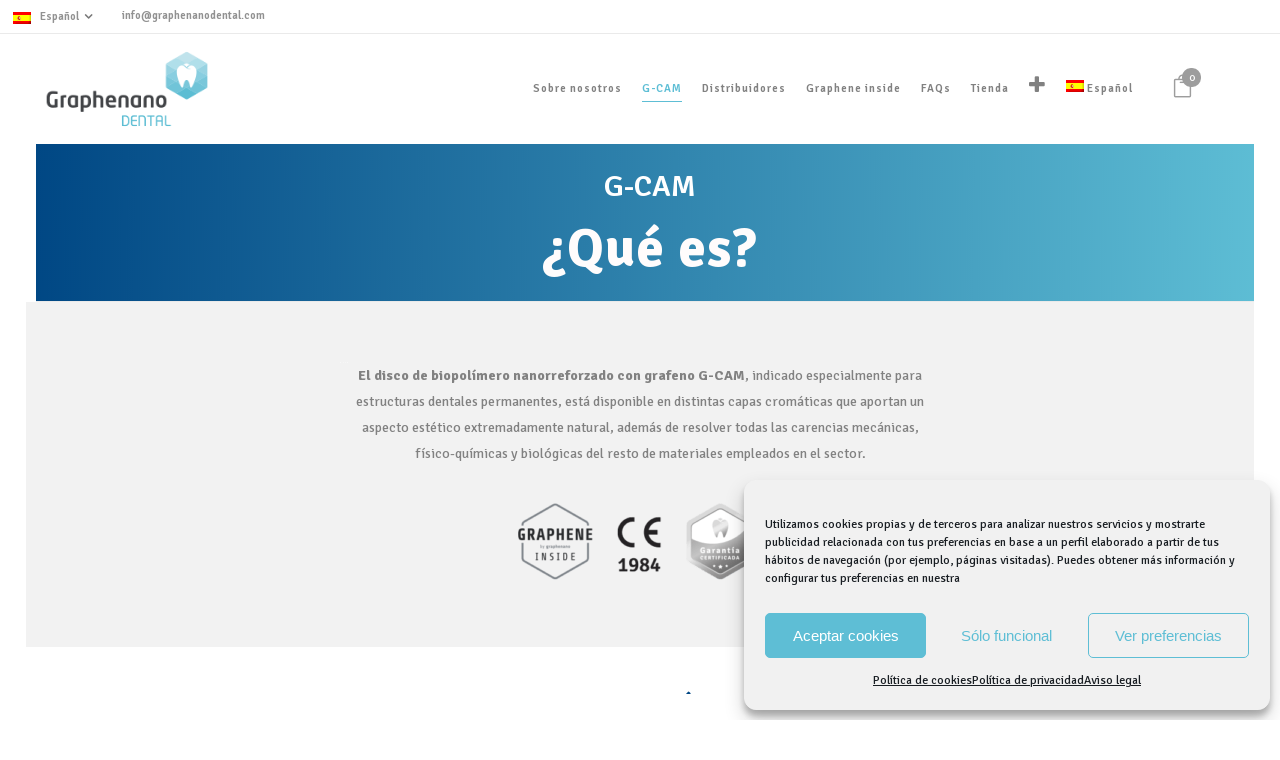

--- FILE ---
content_type: text/html; charset=UTF-8
request_url: https://www.graphenanodental.com/g-cam/
body_size: 24363
content:
	<!DOCTYPE html>
<html lang="es-ES">
<head>
	<meta charset="UTF-8" />
	
				<meta name="viewport" content="width=device-width,initial-scale=1,user-scalable=no">
		            <link rel="shortcut icon" type="image/x-icon" href="https://www.graphenanodental.com/wp-content/uploads/2021/09/favicon-dental.png">
            <link rel="apple-touch-icon" href="https://www.graphenanodental.com/wp-content/uploads/2021/09/favicon-dental.png"/>
        
	<link rel="profile" href="http://gmpg.org/xfn/11" />
	<link rel="pingback" href="https://www.graphenanodental.com/xmlrpc.php" />

	<title>Graphenano Dental | ¿Qué es?</title>
<meta name='robots' content='max-image-preview:large' />
	<style>img:is([sizes="auto" i], [sizes^="auto," i]) { contain-intrinsic-size: 3000px 1500px }</style>
	<link rel="alternate" hreflang="es" href="https://www.graphenanodental.com/g-cam/" />
<link rel="alternate" hreflang="en" href="https://www.graphenanodental.com/en/g-cam/" />
<link rel="alternate" hreflang="x-default" href="https://www.graphenanodental.com/g-cam/" />
<link rel='dns-prefetch' href='//maps.google.com' />
<link rel='dns-prefetch' href='//fonts.googleapis.com' />
<link rel="alternate" type="application/rss+xml" title="Graphenano Dental &raquo; Feed" href="https://www.graphenanodental.com/feed/" />
<link rel="alternate" type="application/rss+xml" title="Graphenano Dental &raquo; Feed de los comentarios" href="https://www.graphenanodental.com/comments/feed/" />
<script type="text/javascript">
/* <![CDATA[ */
window._wpemojiSettings = {"baseUrl":"https:\/\/s.w.org\/images\/core\/emoji\/16.0.1\/72x72\/","ext":".png","svgUrl":"https:\/\/s.w.org\/images\/core\/emoji\/16.0.1\/svg\/","svgExt":".svg","source":{"concatemoji":"https:\/\/www.graphenanodental.com\/wp-includes\/js\/wp-emoji-release.min.js?ver=a8187c47296408e5443e4da03f205161"}};
/*! This file is auto-generated */
!function(s,n){var o,i,e;function c(e){try{var t={supportTests:e,timestamp:(new Date).valueOf()};sessionStorage.setItem(o,JSON.stringify(t))}catch(e){}}function p(e,t,n){e.clearRect(0,0,e.canvas.width,e.canvas.height),e.fillText(t,0,0);var t=new Uint32Array(e.getImageData(0,0,e.canvas.width,e.canvas.height).data),a=(e.clearRect(0,0,e.canvas.width,e.canvas.height),e.fillText(n,0,0),new Uint32Array(e.getImageData(0,0,e.canvas.width,e.canvas.height).data));return t.every(function(e,t){return e===a[t]})}function u(e,t){e.clearRect(0,0,e.canvas.width,e.canvas.height),e.fillText(t,0,0);for(var n=e.getImageData(16,16,1,1),a=0;a<n.data.length;a++)if(0!==n.data[a])return!1;return!0}function f(e,t,n,a){switch(t){case"flag":return n(e,"\ud83c\udff3\ufe0f\u200d\u26a7\ufe0f","\ud83c\udff3\ufe0f\u200b\u26a7\ufe0f")?!1:!n(e,"\ud83c\udde8\ud83c\uddf6","\ud83c\udde8\u200b\ud83c\uddf6")&&!n(e,"\ud83c\udff4\udb40\udc67\udb40\udc62\udb40\udc65\udb40\udc6e\udb40\udc67\udb40\udc7f","\ud83c\udff4\u200b\udb40\udc67\u200b\udb40\udc62\u200b\udb40\udc65\u200b\udb40\udc6e\u200b\udb40\udc67\u200b\udb40\udc7f");case"emoji":return!a(e,"\ud83e\udedf")}return!1}function g(e,t,n,a){var r="undefined"!=typeof WorkerGlobalScope&&self instanceof WorkerGlobalScope?new OffscreenCanvas(300,150):s.createElement("canvas"),o=r.getContext("2d",{willReadFrequently:!0}),i=(o.textBaseline="top",o.font="600 32px Arial",{});return e.forEach(function(e){i[e]=t(o,e,n,a)}),i}function t(e){var t=s.createElement("script");t.src=e,t.defer=!0,s.head.appendChild(t)}"undefined"!=typeof Promise&&(o="wpEmojiSettingsSupports",i=["flag","emoji"],n.supports={everything:!0,everythingExceptFlag:!0},e=new Promise(function(e){s.addEventListener("DOMContentLoaded",e,{once:!0})}),new Promise(function(t){var n=function(){try{var e=JSON.parse(sessionStorage.getItem(o));if("object"==typeof e&&"number"==typeof e.timestamp&&(new Date).valueOf()<e.timestamp+604800&&"object"==typeof e.supportTests)return e.supportTests}catch(e){}return null}();if(!n){if("undefined"!=typeof Worker&&"undefined"!=typeof OffscreenCanvas&&"undefined"!=typeof URL&&URL.createObjectURL&&"undefined"!=typeof Blob)try{var e="postMessage("+g.toString()+"("+[JSON.stringify(i),f.toString(),p.toString(),u.toString()].join(",")+"));",a=new Blob([e],{type:"text/javascript"}),r=new Worker(URL.createObjectURL(a),{name:"wpTestEmojiSupports"});return void(r.onmessage=function(e){c(n=e.data),r.terminate(),t(n)})}catch(e){}c(n=g(i,f,p,u))}t(n)}).then(function(e){for(var t in e)n.supports[t]=e[t],n.supports.everything=n.supports.everything&&n.supports[t],"flag"!==t&&(n.supports.everythingExceptFlag=n.supports.everythingExceptFlag&&n.supports[t]);n.supports.everythingExceptFlag=n.supports.everythingExceptFlag&&!n.supports.flag,n.DOMReady=!1,n.readyCallback=function(){n.DOMReady=!0}}).then(function(){return e}).then(function(){var e;n.supports.everything||(n.readyCallback(),(e=n.source||{}).concatemoji?t(e.concatemoji):e.wpemoji&&e.twemoji&&(t(e.twemoji),t(e.wpemoji)))}))}((window,document),window._wpemojiSettings);
/* ]]> */
</script>
<style id='wp-emoji-styles-inline-css' type='text/css'>

	img.wp-smiley, img.emoji {
		display: inline !important;
		border: none !important;
		box-shadow: none !important;
		height: 1em !important;
		width: 1em !important;
		margin: 0 0.07em !important;
		vertical-align: -0.1em !important;
		background: none !important;
		padding: 0 !important;
	}
</style>
<link rel='stylesheet' id='wp-components-css' href='https://www.graphenanodental.com/wp-includes/css/dist/components/style.min.css?ver=a8187c47296408e5443e4da03f205161' type='text/css' media='all' />
<link rel='stylesheet' id='wp-preferences-css' href='https://www.graphenanodental.com/wp-includes/css/dist/preferences/style.min.css?ver=a8187c47296408e5443e4da03f205161' type='text/css' media='all' />
<link rel='stylesheet' id='wp-block-editor-css' href='https://www.graphenanodental.com/wp-includes/css/dist/block-editor/style.min.css?ver=a8187c47296408e5443e4da03f205161' type='text/css' media='all' />
<link rel='stylesheet' id='popup-maker-block-library-style-css' href='https://www.graphenanodental.com/wp-content/plugins/popup-maker/dist/packages/block-library-style.css?ver=dbea705cfafe089d65f1' type='text/css' media='all' />
<link rel='stylesheet' id='contact-form-7-css' href='https://www.graphenanodental.com/wp-content/plugins/contact-form-7/includes/css/styles.css?ver=6.1.2' type='text/css' media='all' />
<link rel='stylesheet' id='rs-plugin-settings-css' href='https://www.graphenanodental.com/wp-content/plugins/revslider/public/assets/css/rs6.css?ver=6.4.11' type='text/css' media='all' />
<style id='rs-plugin-settings-inline-css' type='text/css'>
#rs-demo-id {}
</style>
<style id='woocommerce-inline-inline-css' type='text/css'>
.woocommerce form .form-row .required { visibility: visible; }
</style>
<link rel='stylesheet' id='wpgmp-frontend-css' href='https://www.graphenanodental.com/wp-content/plugins/wp-google-map-plugin/assets/css/wpgmp_all_frontend.css?ver=4.8.4' type='text/css' media='all' />
<link rel='stylesheet' id='wpml-legacy-dropdown-0-css' href='https://www.graphenanodental.com/wp-content/plugins/sitepress-multilingual-cms/templates/language-switchers/legacy-dropdown/style.min.css?ver=1' type='text/css' media='all' />
<style id='wpml-legacy-dropdown-0-inline-css' type='text/css'>
.wpml-ls-statics-shortcode_actions{background-color:#ffffff;}.wpml-ls-statics-shortcode_actions, .wpml-ls-statics-shortcode_actions .wpml-ls-sub-menu, .wpml-ls-statics-shortcode_actions a {border-color:#cdcdcd;}.wpml-ls-statics-shortcode_actions a, .wpml-ls-statics-shortcode_actions .wpml-ls-sub-menu a, .wpml-ls-statics-shortcode_actions .wpml-ls-sub-menu a:link, .wpml-ls-statics-shortcode_actions li:not(.wpml-ls-current-language) .wpml-ls-link, .wpml-ls-statics-shortcode_actions li:not(.wpml-ls-current-language) .wpml-ls-link:link {color:#444444;background-color:#ffffff;}.wpml-ls-statics-shortcode_actions .wpml-ls-sub-menu a:hover,.wpml-ls-statics-shortcode_actions .wpml-ls-sub-menu a:focus, .wpml-ls-statics-shortcode_actions .wpml-ls-sub-menu a:link:hover, .wpml-ls-statics-shortcode_actions .wpml-ls-sub-menu a:link:focus {color:#000000;background-color:#eeeeee;}.wpml-ls-statics-shortcode_actions .wpml-ls-current-language > a {color:#444444;background-color:#ffffff;}.wpml-ls-statics-shortcode_actions .wpml-ls-current-language:hover>a, .wpml-ls-statics-shortcode_actions .wpml-ls-current-language>a:focus {color:#000000;background-color:#eeeeee;}
</style>
<link rel='stylesheet' id='wpml-menu-item-0-css' href='https://www.graphenanodental.com/wp-content/plugins/sitepress-multilingual-cms/templates/language-switchers/menu-item/style.min.css?ver=1' type='text/css' media='all' />
<style id='wpml-menu-item-0-inline-css' type='text/css'>
.wpml-ls-sidebars-header_bottom_right { background-color: transparent; border:none; } .wpml-ls-sidebars-header_bottom_right .wpml-ls-current-language>a { background-color: transparent; border:none; } .wpml-ls-legacy-dropdown { width:100%; } .wpml-ls-sidebars-fullscreen_menu_area_widget { background-color: transparent; border:none; } .wpml-ls-legacy-list-horizontal .wpml-ls-item { margin-bottom: 10px; } .wpml-ls-sidebars-fullscreen_menu_area_widget .wpml-ls-current-language>a { color: #444444; background-color: transparent; } .wpml-ls-sidebars-fullscreen_menu_area_widget a { color: #444444; background-color: transparent; } .wpml-ls-legacy-list-vertical .wpml-ls-flag span { margin-left: .4em; a { color: #FF0000; } }
</style>
<link rel='stylesheet' id='cmplz-general-css' href='https://www.graphenanodental.com/wp-content/plugins/complianz-gdpr/assets/css/cookieblocker.min.css?ver=1757001374' type='text/css' media='all' />
<link rel='stylesheet' id='brands-styles-css' href='https://www.graphenanodental.com/wp-content/plugins/woocommerce/assets/css/brands.css?ver=10.2.2' type='text/css' media='all' />
<link rel='stylesheet' id='mediaelement-css' href='https://www.graphenanodental.com/wp-includes/js/mediaelement/mediaelementplayer-legacy.min.css?ver=4.2.17' type='text/css' media='all' />
<link rel='stylesheet' id='wp-mediaelement-css' href='https://www.graphenanodental.com/wp-includes/js/mediaelement/wp-mediaelement.min.css?ver=a8187c47296408e5443e4da03f205161' type='text/css' media='all' />
<link rel='stylesheet' id='bridge-default-style-css' href='https://www.graphenanodental.com/wp-content/themes/bridge/style.css?ver=a8187c47296408e5443e4da03f205161' type='text/css' media='all' />
<link rel='stylesheet' id='bridge-qode-font_awesome-css' href='https://www.graphenanodental.com/wp-content/themes/bridge/css/font-awesome/css/font-awesome.min.css?ver=a8187c47296408e5443e4da03f205161' type='text/css' media='all' />
<link rel='stylesheet' id='bridge-qode-font_elegant-css' href='https://www.graphenanodental.com/wp-content/themes/bridge/css/elegant-icons/style.min.css?ver=a8187c47296408e5443e4da03f205161' type='text/css' media='all' />
<link rel='stylesheet' id='bridge-qode-linea_icons-css' href='https://www.graphenanodental.com/wp-content/themes/bridge/css/linea-icons/style.css?ver=a8187c47296408e5443e4da03f205161' type='text/css' media='all' />
<link rel='stylesheet' id='bridge-qode-dripicons-css' href='https://www.graphenanodental.com/wp-content/themes/bridge/css/dripicons/dripicons.css?ver=a8187c47296408e5443e4da03f205161' type='text/css' media='all' />
<link rel='stylesheet' id='bridge-qode-kiko-css' href='https://www.graphenanodental.com/wp-content/themes/bridge/css/kiko/kiko-all.css?ver=a8187c47296408e5443e4da03f205161' type='text/css' media='all' />
<link rel='stylesheet' id='bridge-qode-font_awesome_5-css' href='https://www.graphenanodental.com/wp-content/themes/bridge/css/font-awesome-5/css/font-awesome-5.min.css?ver=a8187c47296408e5443e4da03f205161' type='text/css' media='all' />
<link rel='stylesheet' id='bridge-stylesheet-css' href='https://www.graphenanodental.com/wp-content/themes/bridge/css/stylesheet.min.css?ver=a8187c47296408e5443e4da03f205161' type='text/css' media='all' />
<style id='bridge-stylesheet-inline-css' type='text/css'>
   .page-id-126.disabled_footer_top .footer_top_holder, .page-id-126.disabled_footer_bottom .footer_bottom_holder { display: none;}


</style>
<link rel='stylesheet' id='bridge-woocommerce-css' href='https://www.graphenanodental.com/wp-content/themes/bridge/css/woocommerce.min.css?ver=a8187c47296408e5443e4da03f205161' type='text/css' media='all' />
<link rel='stylesheet' id='bridge-woocommerce-responsive-css' href='https://www.graphenanodental.com/wp-content/themes/bridge/css/woocommerce_responsive.min.css?ver=a8187c47296408e5443e4da03f205161' type='text/css' media='all' />
<link rel='stylesheet' id='bridge-print-css' href='https://www.graphenanodental.com/wp-content/themes/bridge/css/print.css?ver=a8187c47296408e5443e4da03f205161' type='text/css' media='all' />
<link rel='stylesheet' id='bridge-style-dynamic-css' href='https://www.graphenanodental.com/wp-content/themes/bridge/css/style_dynamic.css?ver=1759246430' type='text/css' media='all' />
<link rel='stylesheet' id='bridge-responsive-css' href='https://www.graphenanodental.com/wp-content/themes/bridge/css/responsive.min.css?ver=a8187c47296408e5443e4da03f205161' type='text/css' media='all' />
<link rel='stylesheet' id='bridge-style-dynamic-responsive-css' href='https://www.graphenanodental.com/wp-content/themes/bridge/css/style_dynamic_responsive.css?ver=1759246430' type='text/css' media='all' />
<style id='bridge-style-dynamic-responsive-inline-css' type='text/css'>
@media only screen and (max-width: 1000px) {
.hide_top_bar_on_mobile_header .header_top {
    display: block!important;
}
}

.fa {
font-size: 20px
}

nav.popup_menu ul li a, nav.popup_menu ul li h6 {
text-transform: none;
}

.qode-accordion-holder .qode-title-holder {
    color: #ffffff;
    background-color: transparent;
    }

.q_list.circle ul>li:before {
    position: absolute;
    left: 0;
    width: 5px;
    height: 5px;
    top: 9px;
    background-color: #5ebed5;
    display: block;
    content: '';
    border-radius: 25px;
}

.q_list.circle ul>li {
color: #818181;
}

.qode-comparative-features-table .qode-cft-row {
border-bottom: 1px solid #e3e3e3;
}

.carousel-indicators {
    bottom: 8%;
}

.carousel-control .next_nav {
border:none;
}

.carousel-control .prev_nav {
border:none;
}

.position_center.title .title_subtitle_holder {
    text-align: center;
    font-size: 30px;
    line-height: 1.7;
    font-weight: 400;
}

.title.title_size_large .text_above_title {
    font-size: 30px;
    line-height: 1.4em;
    font-weight: 600;
    color: #fff;
}

@media only screen and (max-width: 1000px) {
    .vertical_menu_enabled.vertical_menu_hidden:not(.boxed) .carousel-inner:not(.relative_position) {
        left: 0 !important;
    }
    .carousel:not(.advanced_responsiveness) .carousel-inner .slider_content {
    display: block !important;
    }

.hide_top_bar_on_mobile_header .header_top {
    display: block!important;
}
}

@media only screen and (max-width: 760px) {
    .q_slider .thumb.flip {
        display: none !important;
    }
}

@media only screen and (max-width: 760px) {  
    .q_slide_subtitle {
        font-size: 20px !important;
        line-height: 30px;  
    }
}
@media only screen and (max-width: 420px) {  
    .q_slide_subtitle {
        font-size: 28px !important;
        line-height: 30px;
        margin-top: 10px !important;
    }
}

h5 {
    font-family: 'Signika', sans-serif;
    text-transform: uppercase;
}

.woocommerce div.product div.product_meta>span {
    display: none;
}

.woocommerce .woocommerce-message {
    margin-bottom: 25px;
    position: relative;
    display: block;
    padding: 28px 21px;
    background-color: #ffffff;
    line-height: 38px;
    font-weight: 700;
    font-family: Raleway,sans-serif;
    color: #5ebed5;
    text-transform: uppercase;
    letter-spacing: 1px;
    font-size: 17px;
    border: 2px solid #5ebed5;
}

.woocommerce .woocommerce-message a.button {
    color: #ffffff;
    font-family: Signika;
    background-color: #5ebed5;
    border-radius: 0px;
    -webkit-border-radius: 0px;
    -moz-border-radius: 0px;
    border-color: #5ebed5;
    border-width: 1px;
}

.woocommerce input[type='text']:not(.qode_search_field):not(.qty), .woocommerce input[type='password'], .woocommerce input[type='email'], .woocommerce-page input[type='text']:not(.qode_search_field):not(.qty), .woocommerce-page input[type='password'], .woocommerce-page input[type='email'], .woocommerce-page input[type='tel'], .woocommerce textarea, .woocommerce-page textarea, .woocommerce .select2-container .select2-choice, .woocommerce-page .select2-container .select2-choice, .woocommerce-page .select2-dropdown-open.select2-drop-above .select2-choice, .woocommerce div.cart-collaterals .select2-container .select2-choice, .woocommerce-page div.cart-collaterals .select2-container .select2-choice {
    border: 1px solid #e5e5e5;
}

.woocommerce ul.products li.product .price {
    display: none;
}

.woocommerce div.product .summary p.price {
    display: none;
}

.subtitle {
    display: block;
    font-size: 25px;
}

@media only screen and (max-width: 600px)
.title .subtitle {
    margin-top: 0!important;
    margin-bottom: 0!important;
    font-size: 15px;
}

.footer_top .widget_nav_menu ul li {
    padding: 0 0 12px;
    position: relative;
}

.woocommerce form.checkout .col2-set .form-row {
  width: 48.14814814814815%;
  margin-right: 3.703703703703704%;
  float: left;
}

.woocommerce form.checkout .col2-set .form-row-wide {
  width: 100%;
  margin-right: 0;
  float: left;
}

.woocommerce-terms-and-conditions {
border-color: #eaeaea;
}

.qode-accordion-holder .qode-title-holder {
    color: #989898;
}

.shopping_cart_dropdown span.total span {
    font-family: inherit;
    font-size: 13px;
    color: #9d9d9d;
    padding: 0 0 0 2px;
}

.shopping_cart_dropdown .cart_list span.quantity {
    color: #9d9d9d;
}

.shopping_cart_dropdown ul li {
    font-weight: 600;
    font-size: 11px;
    text-transform: none;
    letter-spacing: 1px;
}

.title:not(.title_bottom_border_in_grid) {
    background: linear-gradient(271deg, #5ebed5, #004784);
}

@media only screen and (max-width: 768px) {
  .header_bottom_right_widget_holder {
    display: table-cell !important;
  }
}

@media only screen and (max-width: 768px) {
.qode-advanced-call-to-action .qode-advanced-cta-content .qode-advanced-cta-text-holder {
font-size:16px;
}
}

@media only screen and (max-width: 420px) {
  .shopping_cart_outer {
    display: table !important;
  }
}

.woocommerce .product .images.woocommerce-product-gallery--columns-4 .woocommerce-product-gallery__image:not(:first-child) {
    width: 33%;
}

/* Formulario CF7 a 2 columnas responsive */
#responsive-form{
 max-width:600px /*-- change this to get your desired form width --*/;
 margin:0 auto;
        width:100%;
}
.form-row{
 width: 100%;
}
.column-half, .column-full{
 float: left;
 position: relative;
 padding: 0.65rem;
 width:100%;
 -webkit-box-sizing: border-box;
        -moz-box-sizing: border-box;
        box-sizing: border-box
}
.clearfix:after {
 content: "";
 display: table;
 clear: both;
}

/**---------------- Media query ----------------**/
@media only screen and (min-width: 48em) { 
 .column-half{
 width: 50%;
 }
}

.woocommerce ul.woocommerce-error {
    background-color: #d08d8d !important;
    color: #fff !important;}


</style>
<link rel='stylesheet' id='js_composer_front-css' href='https://www.graphenanodental.com/wp-content/plugins/js_composer/assets/css/js_composer.min.css?ver=6.9.0' type='text/css' media='all' />
<link rel='stylesheet' id='bridge-style-handle-google-fonts-css' href='https://fonts.googleapis.com/css?family=Raleway%3A100%2C200%2C300%2C400%2C500%2C600%2C700%2C800%2C900%2C100italic%2C300italic%2C400italic%2C700italic%7CSignika%3A100%2C200%2C300%2C400%2C500%2C600%2C700%2C800%2C900%2C100italic%2C300italic%2C400italic%2C700italic&#038;subset=latin%2Clatin-ext&#038;ver=1.0.0' type='text/css' media='all' />
<link rel='stylesheet' id='bridge-core-dashboard-style-css' href='https://www.graphenanodental.com/wp-content/plugins/bridge-core/modules/core-dashboard/assets/css/core-dashboard.min.css?ver=a8187c47296408e5443e4da03f205161' type='text/css' media='all' />
<link rel='stylesheet' id='flexible-shipping-free-shipping-css' href='https://www.graphenanodental.com/wp-content/plugins/flexible-shipping/assets/dist/css/free-shipping.css?ver=6.4.0.2' type='text/css' media='all' />
<link rel='stylesheet' id='bridge-childstyle-css' href='https://www.graphenanodental.com/wp-content/themes/bridge-child/style.css?ver=a8187c47296408e5443e4da03f205161' type='text/css' media='all' />
<script type="text/javascript" id="wpml-cookie-js-extra">
/* <![CDATA[ */
var wpml_cookies = {"wp-wpml_current_language":{"value":"es","expires":1,"path":"\/"}};
var wpml_cookies = {"wp-wpml_current_language":{"value":"es","expires":1,"path":"\/"}};
/* ]]> */
</script>
<script type="text/javascript" src="https://www.graphenanodental.com/wp-content/plugins/sitepress-multilingual-cms/res/js/cookies/language-cookie.js?ver=474000" id="wpml-cookie-js" defer="defer" data-wp-strategy="defer"></script>
<script type="text/javascript" src="https://www.graphenanodental.com/wp-includes/js/jquery/jquery.min.js?ver=3.7.1" id="jquery-core-js"></script>
<script type="text/javascript" src="https://www.graphenanodental.com/wp-includes/js/jquery/jquery-migrate.min.js?ver=3.4.1" id="jquery-migrate-js"></script>
<script type="text/javascript" id="cf7rl-redirect_method-js-extra">
/* <![CDATA[ */
var cf7rl_ajax_object = {"cf7rl_ajax_url":"https:\/\/www.graphenanodental.com\/wp-admin\/admin-ajax.php","cf7rl_forms":"[\"|16514|url|https:\\\/\\\/www.graphenanodental.com\\\/downloads-ids\\\/|1|\"]"};
/* ]]> */
</script>
<script type="text/javascript" src="https://www.graphenanodental.com/wp-content/plugins/cf7-redirect-thank-you-page/assets/js/redirect_method.js" id="cf7rl-redirect_method-js"></script>
<script type="text/javascript" src="https://www.graphenanodental.com/wp-content/plugins/revslider/public/assets/js/rbtools.min.js?ver=6.4.8" id="tp-tools-js"></script>
<script type="text/javascript" src="https://www.graphenanodental.com/wp-content/plugins/revslider/public/assets/js/rs6.min.js?ver=6.4.11" id="revmin-js"></script>
<script type="text/javascript" src="https://www.graphenanodental.com/wp-content/plugins/woocommerce/assets/js/jquery-blockui/jquery.blockUI.min.js?ver=2.7.0-wc.10.2.2" id="jquery-blockui-js" defer="defer" data-wp-strategy="defer"></script>
<script type="text/javascript" src="https://www.graphenanodental.com/wp-content/plugins/woocommerce/assets/js/js-cookie/js.cookie.min.js?ver=2.1.4-wc.10.2.2" id="js-cookie-js" defer="defer" data-wp-strategy="defer"></script>
<script type="text/javascript" id="woocommerce-js-extra">
/* <![CDATA[ */
var woocommerce_params = {"ajax_url":"\/wp-admin\/admin-ajax.php","wc_ajax_url":"\/?wc-ajax=%%endpoint%%","i18n_password_show":"Mostrar contrase\u00f1a","i18n_password_hide":"Ocultar contrase\u00f1a"};
/* ]]> */
</script>
<script type="text/javascript" src="https://www.graphenanodental.com/wp-content/plugins/woocommerce/assets/js/frontend/woocommerce.min.js?ver=10.2.2" id="woocommerce-js" defer="defer" data-wp-strategy="defer"></script>
<script type="text/javascript" src="https://www.graphenanodental.com/wp-content/plugins/sitepress-multilingual-cms/templates/language-switchers/legacy-dropdown/script.min.js?ver=1" id="wpml-legacy-dropdown-0-js"></script>
<script type="text/javascript" src="https://www.graphenanodental.com/wp-content/plugins/woocommerce/assets/js/select2/select2.full.min.js?ver=4.0.3-wc.10.2.2" id="select2-js" defer="defer" data-wp-strategy="defer"></script>
<link rel="https://api.w.org/" href="https://www.graphenanodental.com/wp-json/" /><link rel="alternate" title="JSON" type="application/json" href="https://www.graphenanodental.com/wp-json/wp/v2/pages/126" /><link rel="EditURI" type="application/rsd+xml" title="RSD" href="https://www.graphenanodental.com/xmlrpc.php?rsd" />

<link rel="canonical" href="https://www.graphenanodental.com/g-cam/" />
<link rel='shortlink' href='https://www.graphenanodental.com/?p=126' />
<link rel="alternate" title="oEmbed (JSON)" type="application/json+oembed" href="https://www.graphenanodental.com/wp-json/oembed/1.0/embed?url=https%3A%2F%2Fwww.graphenanodental.com%2Fg-cam%2F" />
<link rel="alternate" title="oEmbed (XML)" type="text/xml+oembed" href="https://www.graphenanodental.com/wp-json/oembed/1.0/embed?url=https%3A%2F%2Fwww.graphenanodental.com%2Fg-cam%2F&#038;format=xml" />
<meta name="generator" content="WPML ver:4.7.4 stt:1,2;" />
			<style>.cmplz-hidden {
					display: none !important;
				}</style>	<noscript><style>.woocommerce-product-gallery{ opacity: 1 !important; }</style></noscript>
	<style type="text/css">.recentcomments a{display:inline !important;padding:0 !important;margin:0 !important;}</style><meta name="generator" content="Powered by WPBakery Page Builder - drag and drop page builder for WordPress."/>
<meta name="generator" content="Powered by Slider Revolution 6.4.11 - responsive, Mobile-Friendly Slider Plugin for WordPress with comfortable drag and drop interface." />
<script type="text/javascript">function setREVStartSize(e){
			//window.requestAnimationFrame(function() {				 
				window.RSIW = window.RSIW===undefined ? window.innerWidth : window.RSIW;	
				window.RSIH = window.RSIH===undefined ? window.innerHeight : window.RSIH;	
				try {								
					var pw = document.getElementById(e.c).parentNode.offsetWidth,
						newh;
					pw = pw===0 || isNaN(pw) ? window.RSIW : pw;
					e.tabw = e.tabw===undefined ? 0 : parseInt(e.tabw);
					e.thumbw = e.thumbw===undefined ? 0 : parseInt(e.thumbw);
					e.tabh = e.tabh===undefined ? 0 : parseInt(e.tabh);
					e.thumbh = e.thumbh===undefined ? 0 : parseInt(e.thumbh);
					e.tabhide = e.tabhide===undefined ? 0 : parseInt(e.tabhide);
					e.thumbhide = e.thumbhide===undefined ? 0 : parseInt(e.thumbhide);
					e.mh = e.mh===undefined || e.mh=="" || e.mh==="auto" ? 0 : parseInt(e.mh,0);		
					if(e.layout==="fullscreen" || e.l==="fullscreen") 						
						newh = Math.max(e.mh,window.RSIH);					
					else{					
						e.gw = Array.isArray(e.gw) ? e.gw : [e.gw];
						for (var i in e.rl) if (e.gw[i]===undefined || e.gw[i]===0) e.gw[i] = e.gw[i-1];					
						e.gh = e.el===undefined || e.el==="" || (Array.isArray(e.el) && e.el.length==0)? e.gh : e.el;
						e.gh = Array.isArray(e.gh) ? e.gh : [e.gh];
						for (var i in e.rl) if (e.gh[i]===undefined || e.gh[i]===0) e.gh[i] = e.gh[i-1];
											
						var nl = new Array(e.rl.length),
							ix = 0,						
							sl;					
						e.tabw = e.tabhide>=pw ? 0 : e.tabw;
						e.thumbw = e.thumbhide>=pw ? 0 : e.thumbw;
						e.tabh = e.tabhide>=pw ? 0 : e.tabh;
						e.thumbh = e.thumbhide>=pw ? 0 : e.thumbh;					
						for (var i in e.rl) nl[i] = e.rl[i]<window.RSIW ? 0 : e.rl[i];
						sl = nl[0];									
						for (var i in nl) if (sl>nl[i] && nl[i]>0) { sl = nl[i]; ix=i;}															
						var m = pw>(e.gw[ix]+e.tabw+e.thumbw) ? 1 : (pw-(e.tabw+e.thumbw)) / (e.gw[ix]);					
						newh =  (e.gh[ix] * m) + (e.tabh + e.thumbh);
					}				
					if(window.rs_init_css===undefined) window.rs_init_css = document.head.appendChild(document.createElement("style"));					
					document.getElementById(e.c).height = newh+"px";
					window.rs_init_css.innerHTML += "#"+e.c+"_wrapper { height: "+newh+"px }";				
				} catch(e){
					console.log("Failure at Presize of Slider:" + e)
				}					   
			//});
		  };</script>
<style type="text/css" data-type="vc_shortcodes-custom-css">.vc_custom_1503469092105{padding-top: 60px !important;padding-bottom: 60px !important;background-color: #f2f2f2 !important;}.vc_custom_1503470102753{margin-top: 40px !important;margin-bottom: 30px !important;}.vc_custom_1518524165032{background-color: #5ebed5 !important;}.vc_custom_1503466706369{margin-top: 60px !important;margin-bottom: 60px !important;}.vc_custom_1562054217459{margin-top: 60px !important;margin-bottom: 60px !important;}.vc_custom_1562053638505{padding-top: 60px !important;padding-bottom: 60px !important;background-color: #f2f2f2 !important;}.vc_custom_1536139504686{margin-bottom: 30px !important;}.vc_custom_1566806686528{margin-bottom: 20px !important;}.vc_custom_1641559692608{margin-top: -50px !important;margin-bottom: 30px !important;}.vc_custom_1562933361219{margin-bottom: 20px !important;}.vc_custom_1562052727077{margin-bottom: 20px !important;}.vc_custom_1518524233075{padding-top: 40px !important;padding-right: 0px !important;padding-bottom: 20px !important;padding-left: 0px !important;}</style><noscript><style> .wpb_animate_when_almost_visible { opacity: 1; }</style></noscript></head>

<body class="wp-singular page-template page-template-full_width page-template-full_width-php page page-id-126 wp-theme-bridge wp-child-theme-bridge-child theme-bridge bridge-core-2.7.6 woocommerce-no-js  paspartu_enabled paspartu_on_bottom_fixed hide_top_bar_on_mobile_header columns-3 qode-child-theme-ver-1.0.0 qode-theme-ver-26.1 qode-theme-bridge qode-wpml-enabled wpb-js-composer js-comp-ver-6.9.0 vc_responsive" itemscope itemtype="http://schema.org/WebPage">



	<div class="ajax_loader"><div class="ajax_loader_1"><div class="two_rotating_circles"><div class="dot1"></div><div class="dot2"></div></div></div></div>
	
<div class="wrapper">
	<div class="wrapper_inner">

    
		<!-- Google Analytics start -->
					<script>
				var _gaq = _gaq || [];
				_gaq.push(['_setAccount', 'UA-113074838-1']);
				_gaq.push(['_trackPageview']);

				(function() {
					var ga = document.createElement('script'); ga.type = 'text/javascript'; ga.async = true;
					ga.src = ('https:' == document.location.protocol ? 'https://ssl' : 'http://www') + '.google-analytics.com/ga.js';
					var s = document.getElementsByTagName('script')[0]; s.parentNode.insertBefore(ga, s);
				})();
			</script>
				<!-- Google Analytics end -->

		
	<header class=" has_top scroll_top  regular page_header">
    <div class="header_inner clearfix">
                <div class="header_top_bottom_holder">
            	<div class="header_top clearfix" style='background-color:rgba(255, 255, 255, 1);' >
							<div class="left">
						<div class="inner">
							<div class="header-widget widget_icl_lang_sel_widget header-left-widget">
<div
	 class="wpml-ls-sidebars-header_left wpml-ls wpml-ls-legacy-dropdown js-wpml-ls-legacy-dropdown" id="lang_sel">
	<ul>

		<li tabindex="0" class="wpml-ls-slot-header_left wpml-ls-item wpml-ls-item-es wpml-ls-current-language wpml-ls-first-item wpml-ls-item-legacy-dropdown">
			<a href="#" class="js-wpml-ls-item-toggle wpml-ls-item-toggle lang_sel_sel icl-es">
                                                    <img
            class="wpml-ls-flag iclflag"
            src="https://www.graphenanodental.com/wp-content/plugins/sitepress-multilingual-cms/res/flags/es.png"
            alt=""
            width=18
            height=12
    /><span class="wpml-ls-native icl_lang_sel_native">Español</span></a>

			<ul class="wpml-ls-sub-menu">
				
					<li class="icl-en wpml-ls-slot-header_left wpml-ls-item wpml-ls-item-en wpml-ls-last-item">
						<a href="https://www.graphenanodental.com/en/g-cam/" class="wpml-ls-link">
                                                                <img
            class="wpml-ls-flag iclflag"
            src="https://www.graphenanodental.com/wp-content/plugins/sitepress-multilingual-cms/res/flags/en.png"
            alt=""
            width=18
            height=12
    /><span class="wpml-ls-native icl_lang_sel_native" lang="en">English</span></a>
					</li>

							</ul>

		</li>

	</ul>
</div>
</div><div class="header-widget widget_text header-left-widget">			<div class="textwidget"><p><a href="mailto:info@graphenanodental.com">info@graphenanodental.com</a></p>
</div>
		</div>						</div>
					</div>
					<div class="right">
						<div class="inner">
													</div>
					</div>
						</div>

            <div class="header_bottom clearfix" style=' background-color:rgba(255, 255, 255, 1);' >
                
                            <div class="header_inner_left">
                                									<div class="mobile_menu_button">
		<span>
			<i class="qode_icon_font_awesome fa fa-bars " ></i>		</span>
	</div>
                                <div class="logo_wrapper" >
	<div class="q_logo">
		<a itemprop="url" href="https://www.graphenanodental.com/" >
             <img itemprop="image" class="normal" src="https://www.graphenanodental.com/wp-content/uploads/2020/02/logo_graphenanodental_2020.png" alt="Logo"> 			 <img itemprop="image" class="light" src="https://www.graphenanodental.com/wp-content/uploads/2020/02/logo_graphenanodental_2020-white.png" alt="Logo"/> 			 <img itemprop="image" class="dark" src="https://www.graphenanodental.com/wp-content/uploads/2020/02/logo_graphenanodental_2020.png" alt="Logo"/> 			 <img itemprop="image" class="sticky" src="https://www.graphenanodental.com/wp-content/uploads/2020/02/logo_graphenanodental_2020.png" alt="Logo"/> 			 <img itemprop="image" class="mobile" src="https://www.graphenanodental.com/wp-content/uploads/2020/02/logo_graphenanodental_2020.png" alt="Logo"/> 					</a>
	</div>
	</div>                                                            </div>
                                                                    <div class="header_inner_right">
                                        <div class="side_menu_button_wrapper right">
                                                                                            <div class="header_bottom_right_widget_holder"><div class="header_bottom_widget widget_woocommerce-dropdown-cart">		<div class="shopping_cart_outer">
		<div class="shopping_cart_inner">
		<div class="shopping_cart_header">
			<a class="header_cart cart_icon" href="https://www.graphenanodental.com/carrito/"><span class="header_cart_span">0</span></a>
			<div class="shopping_cart_dropdown">
			<div class="shopping_cart_dropdown_inner">
									<ul class="cart_list product_list_widget">
													<li>No hay productos en el carrito.</li>
											</ul>
				</div>
                <a itemprop="url" href="https://www.graphenanodental.com/carrito/" class="qbutton white view-cart">Carrito <i class="fa fa-shopping-cart"></i></a>
				<span class="total">Total:<span><span class="woocommerce-Price-amount amount"><bdi>0,00<span class="woocommerce-Price-currencySymbol">&euro;</span></bdi></span></span></span>
	</div>
</div>
		</div>
		</div>
	</div></div>
                                                                                                                                    <div class="side_menu_button">
                                                                                                                                                
                                            </div>
                                        </div>
                                    </div>
                                
                                
                                <nav class="main_menu drop_down right">
                                    <ul id="menu-principal_esp" class=""><li id="nav-menu-item-183" class="menu-item menu-item-type-post_type menu-item-object-page menu-item-has-children  has_sub narrow"><a href="https://www.graphenanodental.com/graphenano-dental/" class=""><i class="menu_icon blank fa"></i><span>Sobre nosotros<span class="underline_dash"></span></span><span class="plus"></span></a>
<div class="second"><div class="inner"><ul>
	<li id="nav-menu-item-2425" class="menu-item menu-item-type-post_type menu-item-object-page "><a href="https://www.graphenanodental.com/graphenano-dental/" class=""><i class="menu_icon blank fa"></i><span>Graphenano Dental</span><span class="plus"></span></a></li>
	<li id="nav-menu-item-2474" class="menu-item menu-item-type-post_type menu-item-object-page "><a href="https://www.graphenanodental.com/equipo-cientifico/" class=""><i class="menu_icon blank fa"></i><span>Equipo científico</span><span class="plus"></span></a></li>
	<li id="nav-menu-item-18853" class="menu-item menu-item-type-custom menu-item-object-custom "><a target="_blank" href="/descargas-documentos/politica-calidad-gcam.pdf" class=""><i class="menu_icon blank fa"></i><span>Política de Calidad</span><span class="plus"></span></a></li>
</ul></div></div>
</li>
<li id="nav-menu-item-184" class="menu-item menu-item-type-post_type menu-item-object-page current-menu-item page_item page-item-126 current_page_item current-menu-ancestor current-menu-parent current_page_parent current_page_ancestor menu-item-has-children active has_sub narrow"><a href="https://www.graphenanodental.com/g-cam/" class=" current "><i class="menu_icon blank fa"></i><span>G-CAM<span class="underline_dash"></span></span><span class="plus"></span></a>
<div class="second"><div class="inner"><ul>
	<li id="nav-menu-item-263" class="menu-item menu-item-type-post_type menu-item-object-page current-menu-item page_item page-item-126 current_page_item "><a href="https://www.graphenanodental.com/g-cam/" class=""><i class="menu_icon blank fa"></i><span>¿Qué es?</span><span class="plus"></span></a></li>
	<li id="nav-menu-item-261" class="menu-item menu-item-type-post_type menu-item-object-page "><a href="https://www.graphenanodental.com/propiedades-gcam/" class=""><i class="menu_icon blank fa"></i><span>Propiedades G-CAM</span><span class="plus"></span></a></li>
	<li id="nav-menu-item-794" class="menu-item menu-item-type-post_type menu-item-object-page "><a href="https://www.graphenanodental.com/certificaciones/" class=""><i class="menu_icon blank fa"></i><span>Certificaciones</span><span class="plus"></span></a></li>
	<li id="nav-menu-item-1850" class="menu-item menu-item-type-post_type menu-item-object-page "><a href="https://www.graphenanodental.com/como-utilizar-gcam/" class=""><i class="menu_icon blank fa"></i><span>Cómo utilizar G-CAM</span><span class="plus"></span></a></li>
</ul></div></div>
</li>
<li id="nav-menu-item-367" class="menu-item menu-item-type-post_type menu-item-object-page  narrow"><a href="https://www.graphenanodental.com/distribuidores/" class=""><i class="menu_icon blank fa"></i><span>Distribuidores<span class="underline_dash"></span></span><span class="plus"></span></a></li>
<li id="nav-menu-item-197" class="menu-item menu-item-type-post_type menu-item-object-page  narrow"><a href="https://www.graphenanodental.com/grafeno-graphene-inside/" class=""><i class="menu_icon blank fa"></i><span>Graphene inside<span class="underline_dash"></span></span><span class="plus"></span></a></li>
<li id="nav-menu-item-2427" class="menu-item menu-item-type-post_type menu-item-object-page  narrow"><a href="https://www.graphenanodental.com/faqs/" class=""><i class="menu_icon blank fa"></i><span>FAQs<span class="underline_dash"></span></span><span class="plus"></span></a></li>
<li id="nav-menu-item-1179" class="menu-item menu-item-type-post_type menu-item-object-page  narrow"><a href="https://www.graphenanodental.com/tienda/" class=""><i class="menu_icon blank fa"></i><span>Tienda<span class="underline_dash"></span></span><span class="plus"></span></a></li>
<li id="nav-menu-item-7868" class="menu-item menu-item-type-custom menu-item-object-custom menu-item-has-children  has_sub narrow"><a href="#" class=""><i class="menu_icon blank fa"></i><span><i class="menu_icon fa-plus fa"></i><span class="underline_dash"></span></span><span class="plus"></span></a>
<div class="second"><div class="inner"><ul>
	<li id="nav-menu-item-7869" class="menu-item menu-item-type-custom menu-item-object-custom "><a target="_blank" href="https://www.graphenano.com/en/blog-2/" class=""><i class="menu_icon blank fa"></i><span>Noticias</span><span class="plus"></span></a></li>
	<li id="nav-menu-item-17877" class="menu-item menu-item-type-post_type menu-item-object-page "><a href="https://www.graphenanodental.com/descargas/" class=""><i class="menu_icon blank fa"></i><span>Descargas</span><span class="plus"></span></a></li>
	<li id="nav-menu-item-7871" class="menu-item menu-item-type-post_type menu-item-object-page "><a href="https://www.graphenanodental.com/contacto/" class=""><i class="menu_icon blank fa"></i><span>Contacto</span><span class="plus"></span></a></li>
</ul></div></div>
</li>
<li id="nav-menu-item-wpml-ls-3-es" class="menu-item-language menu-item-language-current menu-item wpml-ls-slot-3 wpml-ls-item wpml-ls-item-es wpml-ls-current-language wpml-ls-menu-item wpml-ls-first-item menu-item-type-wpml_ls_menu_item menu-item-object-wpml_ls_menu_item menu-item-has-children  has_sub narrow"><a title="Cambiar a Español" href="https://www.graphenanodental.com/g-cam/" class=""><i class="menu_icon blank fa"></i><span><img
            class="wpml-ls-flag"
            src="https://www.graphenanodental.com/wp-content/plugins/sitepress-multilingual-cms/res/flags/es.png"
            alt=""
            
            
    /><span class="wpml-ls-native" lang="es">Español</span><span class="underline_dash"></span></span><span class="plus"></span><span class="qode-featured-icon " aria-hidden="true"></span></a>
<div class="second"><div class="inner"><ul>
	<li id="nav-menu-item-wpml-ls-3-en" class="menu-item-language menu-item wpml-ls-slot-3 wpml-ls-item wpml-ls-item-en wpml-ls-menu-item wpml-ls-last-item menu-item-type-wpml_ls_menu_item menu-item-object-wpml_ls_menu_item "><a title="Cambiar a Inglés" href="https://www.graphenanodental.com/en/g-cam/" class=""><i class="menu_icon blank fa"></i><span><img
            class="wpml-ls-flag"
            src="https://www.graphenanodental.com/wp-content/plugins/sitepress-multilingual-cms/res/flags/en.png"
            alt=""
            
            
    /><span class="wpml-ls-native" lang="en">English</span><span class="wpml-ls-display"><span class="wpml-ls-bracket"> (</span>Inglés<span class="wpml-ls-bracket">)</span></span></span><span class="plus"></span><span class="qode-featured-icon " aria-hidden="true"></span></a></li>
</ul></div></div>
</li>
</ul>                                </nav>
                                							    <nav class="mobile_menu">
	<ul id="menu-principal_esp-1" class=""><li id="mobile-menu-item-183" class="menu-item menu-item-type-post_type menu-item-object-page menu-item-has-children  has_sub"><a href="https://www.graphenanodental.com/graphenano-dental/" class=""><span>Sobre nosotros</span></a><span class="mobile_arrow"><i class="fa fa-angle-right"></i><i class="fa fa-angle-down"></i></span>
<ul class="sub_menu">
	<li id="mobile-menu-item-2425" class="menu-item menu-item-type-post_type menu-item-object-page "><a href="https://www.graphenanodental.com/graphenano-dental/" class=""><span>Graphenano Dental</span></a><span class="mobile_arrow"><i class="fa fa-angle-right"></i><i class="fa fa-angle-down"></i></span></li>
	<li id="mobile-menu-item-2474" class="menu-item menu-item-type-post_type menu-item-object-page "><a href="https://www.graphenanodental.com/equipo-cientifico/" class=""><span>Equipo científico</span></a><span class="mobile_arrow"><i class="fa fa-angle-right"></i><i class="fa fa-angle-down"></i></span></li>
	<li id="mobile-menu-item-18853" class="menu-item menu-item-type-custom menu-item-object-custom "><a target="_blank" href="/descargas-documentos/politica-calidad-gcam.pdf" class=""><span>Política de Calidad</span></a><span class="mobile_arrow"><i class="fa fa-angle-right"></i><i class="fa fa-angle-down"></i></span></li>
</ul>
</li>
<li id="mobile-menu-item-184" class="menu-item menu-item-type-post_type menu-item-object-page current-menu-item page_item page-item-126 current_page_item current-menu-ancestor current-menu-parent current_page_parent current_page_ancestor menu-item-has-children active has_sub"><a href="https://www.graphenanodental.com/g-cam/" class=" current "><span>G-CAM</span></a><span class="mobile_arrow"><i class="fa fa-angle-right"></i><i class="fa fa-angle-down"></i></span>
<ul class="sub_menu">
	<li id="mobile-menu-item-263" class="menu-item menu-item-type-post_type menu-item-object-page current-menu-item page_item page-item-126 current_page_item "><a href="https://www.graphenanodental.com/g-cam/" class=""><span>¿Qué es?</span></a><span class="mobile_arrow"><i class="fa fa-angle-right"></i><i class="fa fa-angle-down"></i></span></li>
	<li id="mobile-menu-item-261" class="menu-item menu-item-type-post_type menu-item-object-page "><a href="https://www.graphenanodental.com/propiedades-gcam/" class=""><span>Propiedades G-CAM</span></a><span class="mobile_arrow"><i class="fa fa-angle-right"></i><i class="fa fa-angle-down"></i></span></li>
	<li id="mobile-menu-item-794" class="menu-item menu-item-type-post_type menu-item-object-page "><a href="https://www.graphenanodental.com/certificaciones/" class=""><span>Certificaciones</span></a><span class="mobile_arrow"><i class="fa fa-angle-right"></i><i class="fa fa-angle-down"></i></span></li>
	<li id="mobile-menu-item-1850" class="menu-item menu-item-type-post_type menu-item-object-page "><a href="https://www.graphenanodental.com/como-utilizar-gcam/" class=""><span>Cómo utilizar G-CAM</span></a><span class="mobile_arrow"><i class="fa fa-angle-right"></i><i class="fa fa-angle-down"></i></span></li>
</ul>
</li>
<li id="mobile-menu-item-367" class="menu-item menu-item-type-post_type menu-item-object-page "><a href="https://www.graphenanodental.com/distribuidores/" class=""><span>Distribuidores</span></a><span class="mobile_arrow"><i class="fa fa-angle-right"></i><i class="fa fa-angle-down"></i></span></li>
<li id="mobile-menu-item-197" class="menu-item menu-item-type-post_type menu-item-object-page "><a href="https://www.graphenanodental.com/grafeno-graphene-inside/" class=""><span>Graphene inside</span></a><span class="mobile_arrow"><i class="fa fa-angle-right"></i><i class="fa fa-angle-down"></i></span></li>
<li id="mobile-menu-item-2427" class="menu-item menu-item-type-post_type menu-item-object-page "><a href="https://www.graphenanodental.com/faqs/" class=""><span>FAQs</span></a><span class="mobile_arrow"><i class="fa fa-angle-right"></i><i class="fa fa-angle-down"></i></span></li>
<li id="mobile-menu-item-1179" class="menu-item menu-item-type-post_type menu-item-object-page "><a href="https://www.graphenanodental.com/tienda/" class=""><span>Tienda</span></a><span class="mobile_arrow"><i class="fa fa-angle-right"></i><i class="fa fa-angle-down"></i></span></li>
<li id="mobile-menu-item-7868" class="menu-item menu-item-type-custom menu-item-object-custom menu-item-has-children  has_sub"><a href="#" class=""><span><i class="menu_icon fa-plus fa"></i></span></a><span class="mobile_arrow"><i class="fa fa-angle-right"></i><i class="fa fa-angle-down"></i></span>
<ul class="sub_menu">
	<li id="mobile-menu-item-7869" class="menu-item menu-item-type-custom menu-item-object-custom "><a target="_blank" href="https://www.graphenano.com/en/blog-2/" class=""><span>Noticias</span></a><span class="mobile_arrow"><i class="fa fa-angle-right"></i><i class="fa fa-angle-down"></i></span></li>
	<li id="mobile-menu-item-17877" class="menu-item menu-item-type-post_type menu-item-object-page "><a href="https://www.graphenanodental.com/descargas/" class=""><span>Descargas</span></a><span class="mobile_arrow"><i class="fa fa-angle-right"></i><i class="fa fa-angle-down"></i></span></li>
	<li id="mobile-menu-item-7871" class="menu-item menu-item-type-post_type menu-item-object-page "><a href="https://www.graphenanodental.com/contacto/" class=""><span>Contacto</span></a><span class="mobile_arrow"><i class="fa fa-angle-right"></i><i class="fa fa-angle-down"></i></span></li>
</ul>
</li>
<li id="mobile-menu-item-wpml-ls-3-es" class="menu-item-language menu-item-language-current menu-item wpml-ls-slot-3 wpml-ls-item wpml-ls-item-es wpml-ls-current-language wpml-ls-menu-item wpml-ls-first-item menu-item-type-wpml_ls_menu_item menu-item-object-wpml_ls_menu_item menu-item-has-children  has_sub"><a title="Cambiar a Español" href="https://www.graphenanodental.com/g-cam/" class=""><span><img
            class="wpml-ls-flag"
            src="https://www.graphenanodental.com/wp-content/plugins/sitepress-multilingual-cms/res/flags/es.png"
            alt=""
            
            
    /><span class="wpml-ls-native" lang="es">Español</span></span></a><span class="mobile_arrow"><i class="fa fa-angle-right"></i><i class="fa fa-angle-down"></i></span>
<ul class="sub_menu">
	<li id="mobile-menu-item-wpml-ls-3-en" class="menu-item-language menu-item wpml-ls-slot-3 wpml-ls-item wpml-ls-item-en wpml-ls-menu-item wpml-ls-last-item menu-item-type-wpml_ls_menu_item menu-item-object-wpml_ls_menu_item "><a title="Cambiar a Inglés" href="https://www.graphenanodental.com/en/g-cam/" class=""><span><img
            class="wpml-ls-flag"
            src="https://www.graphenanodental.com/wp-content/plugins/sitepress-multilingual-cms/res/flags/en.png"
            alt=""
            
            
    /><span class="wpml-ls-native" lang="en">English</span><span class="wpml-ls-display"><span class="wpml-ls-bracket"> (</span>Inglés<span class="wpml-ls-bracket">)</span></span></span></a><span class="mobile_arrow"><i class="fa fa-angle-right"></i><i class="fa fa-angle-down"></i></span></li>
</ul>
</li>
</ul></nav>                                                </div>
            </div>
        </div>
</header>	<a id="back_to_top" href="#">
        <span class="fa-stack">
            <i class="qode_icon_font_awesome fa fa-angle-double-up " ></i>        </span>
	</a>
	
	
        <div class="paspartu_outer  disable_top_paspartu paspartu_on_bottom_slider paspartu_on_bottom_fixed">
        
        
        <div class="paspartu_left"></div>
        <div class="paspartu_right"></div>
        <div class="paspartu_inner">
    
    	
    
    <div class="content ">
        <div class="content_inner  ">
    			<div class="title_outer title_without_animation"    data-height="300">
		<div class="title title_size_large  position_center " style="height:300px;background-color:#ffffff;">
			<div class="image not_responsive"></div>
										<div class="title_holder"  style="padding-top:143px;height:157px;">
					<div class="container">
						<div class="container_inner clearfix">
								<div class="title_subtitle_holder" >
                                                                									<div class="title_subtitle_holder_inner">
																											<span class="text_above_title" style="color:#ffffff">G-CAM</span>
																		<h1 ><span>¿Qué es?</span></h1>
																	
																																			</div>
								                                                            </div>
						</div>
					</div>
				</div>
								</div>
			</div>
			<div class="full_width">
	<div class="full_width_inner" style="padding-top:0px">
										<div      class="vc_row wpb_row section vc_row-fluid  vc_custom_1503469092105" style=' text-align:left;'><div class=" full_section_inner clearfix"><div class="wpb_column vc_column_container vc_col-sm-3"><div class="vc_column-inner"><div class="wpb_wrapper"></div></div></div><div class="wpb_column vc_column_container vc_col-sm-6"><div class="vc_column-inner"><div class="wpb_wrapper">
	<div class="wpb_text_column wpb_content_element ">
		<div class="wpb_wrapper">
			<h2 style="color: #ffffff; font-size: 1px;">G-CAM</h2>

		</div> 
	</div> 
	<div class="wpb_text_column wpb_content_element  vc_custom_1536139504686">
		<div class="wpb_wrapper">
			<p style="text-align: center;"><strong>El disco de biopolímero nanorreforzado con <a style="color: #818181; text-decoration: none;" href="https://es.linkedin.com/company/graphenano">grafeno</a> G-CAM</strong>, indicado especialmente para estructuras dentales permanentes, está disponible en distintas capas cromáticas que aportan un aspecto estético extremadamente natural, además de resolver todas las carencias mecánicas, físico-químicas y biológicas del resto de materiales empleados en el sector.</p>

		</div> 
	</div> 
	<div class="wpb_single_image wpb_content_element vc_align_center">
		<div class="wpb_wrapper">
			
			<div class="vc_single_image-wrapper   vc_box_border_grey"><img decoding="async" class="vc_single_image-img " src="https://www.graphenanodental.com/wp-content/uploads/2020/06/certificaciones-graphenano-dental-gcam-300x90.png" width="300" height="90" alt="certificaciones graphenano dental gcam" title="certificaciones graphenano dental gcam" /></div>
		</div>
	</div>
</div></div></div><div class="wpb_column vc_column_container vc_col-sm-3"><div class="vc_column-inner"><div class="wpb_wrapper"></div></div></div></div></div><div      class="vc_row wpb_row section vc_row-fluid  vc_custom_1503470102753 grid_section" style=' text-align:left;'><div class=" section_inner clearfix"><div class='section_inner_margin clearfix'><div class="wpb_column vc_column_container vc_col-sm-6"><div class="vc_column-inner"><div class="wpb_wrapper">
	<div class="wpb_text_column wpb_content_element ">
		<div class="wpb_wrapper">
			<h1 style="font-size: 25px;">Formatos</h1>

		</div> 
	</div> <div class="separator  transparent   " style="margin-top: 10px;margin-bottom: 10px;"></div>

	<div class="wpb_text_column wpb_content_element  vc_custom_1566806686528">
		<div class="wpb_wrapper">
			<p>El disco puede encontrarse en dos formatos diferentes:</p>

		</div> 
	</div> <div      class="vc_row wpb_row section vc_row-fluid vc_inner " style=' text-align:left;'><div class=" full_section_inner clearfix"><div class="wpb_column vc_column_container vc_col-sm-1"><div class="vc_column-inner"><div class="wpb_wrapper"></div></div></div><div class="wpb_column vc_column_container vc_col-sm-11"><div class="vc_column-inner"><div class="wpb_wrapper"><div class='q_list circle'></p>
<ul>
<li><strong>G-CAM Monochroma</strong>, de un solo color puro.</li>
<li><strong>G-CAM Multichroma</strong>, que posee una gama cromática única basada en colores naturales con alta translucidez.</li>
</ul>
<p></div></div></div></div></div></div>
	<div class="wpb_single_image wpb_content_element vc_align_center  vc_custom_1641559692608">
		<div class="wpb_wrapper">
			
			<div class="vc_single_image-wrapper   vc_box_border_grey"><img fetchpriority="high" decoding="async" width="1000" height="650" src="https://www.graphenanodental.com/wp-content/uploads/2022/01/Colores-disco-gcam-dental.jpg" class="vc_single_image-img attachment-full" alt="" title="Colores-disco-gcam-dental" srcset="https://www.graphenanodental.com/wp-content/uploads/2022/01/Colores-disco-gcam-dental.jpg 1000w, https://www.graphenanodental.com/wp-content/uploads/2022/01/Colores-disco-gcam-dental-300x195.jpg 300w, https://www.graphenanodental.com/wp-content/uploads/2022/01/Colores-disco-gcam-dental-768x499.jpg 768w, https://www.graphenanodental.com/wp-content/uploads/2022/01/Colores-disco-gcam-dental-400x260.jpg 400w, https://www.graphenanodental.com/wp-content/uploads/2022/01/Colores-disco-gcam-dental-700x455.jpg 700w, https://www.graphenanodental.com/wp-content/uploads/2022/01/Colores-disco-gcam-dental-600x390.jpg 600w" sizes="(max-width: 1000px) 100vw, 1000px" /></div>
		</div>
	</div>
</div></div></div><div class="wpb_column vc_column_container vc_col-sm-6"><div class="vc_column-inner"><div class="wpb_wrapper">
	<div class="wpb_text_column wpb_content_element ">
		<div class="wpb_wrapper">
			<h1 style="font-size: 25px;">Diámetros y grosores</h1>

		</div> 
	</div> <div class="separator  transparent   " style="margin-top: 10px;margin-bottom: 10px;"></div>

	<div class="wpb_text_column wpb_content_element  vc_custom_1562933361219">
		<div class="wpb_wrapper">
			<p style="text-align: left;">El disco puede tener un diámetro de 98,5 mm (anclaje universal) o de 95 mm (anclaje Zirkonzahn).</p>
<p>&nbsp;</p>
<p style="text-align: left;">El grosor puede ser de 14, 16, 18, 20, 22, 24 y 26 mm.</p>

		</div> 
	</div> 	<div class="vc_empty_space"  style="height: 32px" ><span
			class="vc_empty_space_inner">
			<span class="empty_space_image"  ></span>
		</span></div>


	<div class="wpb_single_image wpb_content_element vc_align_center  vc_custom_1562052727077">
		<div class="wpb_wrapper">
			
			<a class="qode-prettyphoto qode-single-image-pretty-photo" data-rel="prettyPhoto[rel-126-2341674347]" href="https://www.graphenanodental.com/wp-content/uploads/2019/07/dimensiones-disco-gcam.jpg" target="_self"><div class="vc_single_image-wrapper   vc_box_border_grey"><img decoding="async" width="1000" height="499" src="https://www.graphenanodental.com/wp-content/uploads/2019/07/dimensiones-disco-gcam.jpg" class="vc_single_image-img attachment-full" alt="" title="dimensiones disco gcam" srcset="https://www.graphenanodental.com/wp-content/uploads/2019/07/dimensiones-disco-gcam.jpg 1000w, https://www.graphenanodental.com/wp-content/uploads/2019/07/dimensiones-disco-gcam-300x150.jpg 300w, https://www.graphenanodental.com/wp-content/uploads/2019/07/dimensiones-disco-gcam-768x383.jpg 768w, https://www.graphenanodental.com/wp-content/uploads/2019/07/dimensiones-disco-gcam-700x349.jpg 700w, https://www.graphenanodental.com/wp-content/uploads/2019/07/dimensiones-disco-gcam-600x299.jpg 600w" sizes="(max-width: 1000px) 100vw, 1000px" /></div></a>
		</div>
	</div>
</div></div></div></div></div></div><div      class="vc_row wpb_row section vc_row-fluid  vc_custom_1518524165032 grid_section" style=' text-align:center;'><div class=" section_inner clearfix"><div class='section_inner_margin clearfix'><div class="wpb_column vc_column_container vc_col-sm-12"><div class="vc_column-inner"><div class="wpb_wrapper">
	<div class="wpb_text_column wpb_content_element  vc_custom_1518524233075">
		<div class="wpb_wrapper">
			<h1 style="text-align: center; color: #fff; line-height: 1.7;">G-CAM cumple con todos los requisitos necesarios para convertirse en el material idóneo para trabajos protésicos con la tecnología CAD/CAM</h1>

		</div> 
	</div> <a  itemprop="url" href="https://www.graphenanodental.com/descargas-documentos/catalogo-gcam_es.pdf" target="_blank" data-hover-background-color='#ffffff'  class="qbutton  small center white enlarge" style="">Ver catálogo</a>	<div class="vc_empty_space"  style="height: 32px" ><span
			class="vc_empty_space_inner">
			<span class="empty_space_image"  ></span>
		</span></div>

</div></div></div></div></div></div><div      class="vc_row wpb_row section vc_row-fluid  vc_custom_1503466706369 grid_section" style=' text-align:left;'><div class=" section_inner clearfix"><div class='section_inner_margin clearfix'><div class="wpb_column vc_column_container vc_col-sm-6"><div class="vc_column-inner"><div class="wpb_wrapper">
	<div class="wpb_single_image wpb_content_element vc_align_center  element_from_fade">
		<div class="wpb_wrapper">
			
			<div class="vc_single_image-wrapper   vc_box_border_grey"><img loading="lazy" decoding="async" width="600" height="280" src="https://www.graphenanodental.com/wp-content/uploads/2022/01/colores-g-cam-grafeno.jpg" class="vc_single_image-img attachment-full" alt="" title="colores-g-cam-grafeno" srcset="https://www.graphenanodental.com/wp-content/uploads/2022/01/colores-g-cam-grafeno.jpg 600w, https://www.graphenanodental.com/wp-content/uploads/2022/01/colores-g-cam-grafeno-300x140.jpg 300w" sizes="auto, (max-width: 600px) 100vw, 600px" /></div>
		</div>
	</div>
</div></div></div><div class="wpb_column vc_column_container vc_col-sm-6"><div class="vc_column-inner"><div class="wpb_wrapper">
	<div class="wpb_text_column wpb_content_element ">
		<div class="wpb_wrapper">
			<h1 style="font-size: 25px;">Colorimetría</h1>

		</div> 
	</div> <div class="separator  transparent   " style="margin-top: 10px;margin-bottom: 10px;"></div>

	<div class="wpb_text_column wpb_content_element ">
		<div class="wpb_wrapper">
			<p style="text-align: left;">La<strong> colorimetría</strong>, basada en la guía<strong> VITA Classical</strong>, no se limita a colores intermedios, sino que permite obtener más colores mediante maquillajes de superficie fotopolimerizables en laboratorio.</p>
<p>&nbsp;</p>
<p style="text-align: left;">El disco está disponible en los siguientes colores dentales: <strong>BL2, A1, A2, A3, A3’5, B2 y C2, además de transpa y pink.</strong></p>
<p>&nbsp;</p>
<p style="text-align: left; font-size: 11px;">* La muestra de color puede diferir del producto real.</p>

		</div> 
	</div> </div></div></div></div></div></div><div      class="vc_row wpb_row section vc_row-fluid " style=' text-align:left;'><div class=" full_section_inner clearfix"><div class="wpb_column vc_column_container vc_col-sm-12"><div class="vc_column-inner"><div class="wpb_wrapper">
	<div class="wpb_single_image wpb_content_element vc_align_center  element_from_right qode_image_hover_zoom_in">
		<div class="wpb_wrapper">
			
			<div class="vc_single_image-wrapper   vc_box_border_grey"><img loading="lazy" decoding="async" width="2100" height="250" src="https://www.graphenanodental.com/wp-content/uploads/2019/07/disco-gcam-con-grafeno.jpg" class="vc_single_image-img attachment-full" alt="" title="disco gcam con grafeno" srcset="https://www.graphenanodental.com/wp-content/uploads/2019/07/disco-gcam-con-grafeno.jpg 2100w, https://www.graphenanodental.com/wp-content/uploads/2019/07/disco-gcam-con-grafeno-300x36.jpg 300w, https://www.graphenanodental.com/wp-content/uploads/2019/07/disco-gcam-con-grafeno-768x91.jpg 768w, https://www.graphenanodental.com/wp-content/uploads/2019/07/disco-gcam-con-grafeno-1024x122.jpg 1024w, https://www.graphenanodental.com/wp-content/uploads/2019/07/disco-gcam-con-grafeno-700x83.jpg 700w, https://www.graphenanodental.com/wp-content/uploads/2019/07/disco-gcam-con-grafeno-600x71.jpg 600w" sizes="auto, (max-width: 2100px) 100vw, 2100px" /></div>
		</div>
	</div>
</div></div></div></div></div><div      class="vc_row wpb_row section vc_row-fluid  vc_custom_1562054217459 grid_section" style=' text-align:left;'><div class=" section_inner clearfix"><div class='section_inner_margin clearfix'><div class="wpb_column vc_column_container vc_col-sm-12"><div class="vc_column-inner"><div class="wpb_wrapper"><div class='q_elements_holder two_columns responsive_mode_from_768' ><div class='q_elements_item ' data-animation='no' data-item-class='q_elements_holder_custom_673404' style='vertical-align:middle;text-align:center;'><div class='q_elements_item_inner'><div class='q_elements_item_content q_elements_holder_custom_673404'>
	<div class="wpb_text_column wpb_content_element ">
		<div class="wpb_wrapper">
			<h1 style="font-size: 25px; text-align: left;">Propiedades del material G-CAM</h1>

		</div> 
	</div> <div class="separator  transparent   " style="margin-top: 10px;margin-bottom: 10px;"></div>
<div class='q_list circle animate_list'></p>
<ul>
<li style="text-align: left;">Módulo elástico: <strong>3200 ± 7% MPa</strong></li>
<li style="text-align: left;">Resistencia a la flexión: <strong>&gt;140 ± 7% MPa</strong></li>
<li style="text-align: left;">Dureza superficial: <strong>88 Shore</strong></li>
<li style="text-align: left;">Absorción de agua: <strong>4 μg/mm<sup>3</sup></strong></li>
<li style="text-align: left;">Monómero residual: <strong>&lt;0,004 %</strong></li>
</ul>
<p></div>
	<div class="wpb_text_column wpb_content_element ">
		<div class="wpb_wrapper">
			<p style="text-align: left;">La resina dopada con <a style="font-weitgh: normal; color: #818181; text-decoration: none;" href="https://www.graphenanodental.com/contacto/">grafeno</a> otorga al disco G-CAM una serie de propiedades mecánicas que lo convierten en el material idóneo para la odontología restaurativa.</p>

		</div> 
	</div> </div></div></div><div class='q_elements_item ' data-animation='no' data-item-class='q_elements_holder_custom_265336' style='vertical-align:middle;text-align:center;'><div class='q_elements_item_inner'><div class='q_elements_item_content q_elements_holder_custom_265336'>
	<div class="wpb_single_image wpb_content_element vc_align_left  element_from_left">
		<div class="wpb_wrapper">
			
			<div class="vc_single_image-wrapper   vc_box_border_grey"><img loading="lazy" decoding="async" width="1000" height="650" src="https://www.graphenanodental.com/wp-content/uploads/2022/01/propiedades-gcam.jpg" class="vc_single_image-img attachment-full" alt="" title="propiedades gcam" srcset="https://www.graphenanodental.com/wp-content/uploads/2022/01/propiedades-gcam.jpg 1000w, https://www.graphenanodental.com/wp-content/uploads/2022/01/propiedades-gcam-300x195.jpg 300w, https://www.graphenanodental.com/wp-content/uploads/2022/01/propiedades-gcam-768x499.jpg 768w, https://www.graphenanodental.com/wp-content/uploads/2022/01/propiedades-gcam-400x260.jpg 400w, https://www.graphenanodental.com/wp-content/uploads/2022/01/propiedades-gcam-700x455.jpg 700w, https://www.graphenanodental.com/wp-content/uploads/2022/01/propiedades-gcam-600x390.jpg 600w" sizes="auto, (max-width: 1000px) 100vw, 1000px" /></div>
		</div>
	</div>
</div></div></div></div></div></div></div></div></div></div><div      class="vc_row wpb_row section vc_row-fluid  vc_custom_1562053638505 grid_section" style=' text-align:left;'><div class=" section_inner clearfix"><div class='section_inner_margin clearfix'><div class="wpb_column vc_column_container vc_col-sm-12"><div class="vc_column-inner"><div class="wpb_wrapper"><div class='q_elements_holder two_columns responsive_mode_from_768' ><div class='q_elements_item ' data-animation='no' data-item-class='q_elements_holder_custom_429740' style='vertical-align:middle;text-align:center;'><div class='q_elements_item_inner'><div class='q_elements_item_content q_elements_holder_custom_429740'>
	<div class="wpb_single_image wpb_content_element vc_align_center  element_from_left">
		<div class="wpb_wrapper">
			
			<a class="qode-prettyphoto qode-single-image-pretty-photo" data-rel="prettyPhoto[rel-126-1739698178]" href="https://www.graphenanodental.com/wp-content/uploads/2019/07/tabla-comparativa-soluciones-dentales_es-1024x657.png" target="_self"><div class="vc_single_image-wrapper   vc_box_border_grey"><img loading="lazy" decoding="async" width="1400" height="898" src="https://www.graphenanodental.com/wp-content/uploads/2019/07/tabla-comparativa-soluciones-dentales_es.png" class="vc_single_image-img attachment-full" alt="" title="tabla comparativa soluciones dentales_es" srcset="https://www.graphenanodental.com/wp-content/uploads/2019/07/tabla-comparativa-soluciones-dentales_es.png 1400w, https://www.graphenanodental.com/wp-content/uploads/2019/07/tabla-comparativa-soluciones-dentales_es-300x192.png 300w, https://www.graphenanodental.com/wp-content/uploads/2019/07/tabla-comparativa-soluciones-dentales_es-768x493.png 768w, https://www.graphenanodental.com/wp-content/uploads/2019/07/tabla-comparativa-soluciones-dentales_es-1024x657.png 1024w, https://www.graphenanodental.com/wp-content/uploads/2019/07/tabla-comparativa-soluciones-dentales_es-700x449.png 700w, https://www.graphenanodental.com/wp-content/uploads/2019/07/tabla-comparativa-soluciones-dentales_es-600x385.png 600w" sizes="auto, (max-width: 1400px) 100vw, 1400px" /></div></a>
		</div>
	</div>
</div></div></div><div class='q_elements_item ' data-animation='no' data-item-class='q_elements_holder_custom_449960' style='vertical-align:middle;text-align:center;'><div class='q_elements_item_inner'><div class='q_elements_item_content q_elements_holder_custom_449960'>
	<div class="wpb_text_column wpb_content_element ">
		<div class="wpb_wrapper">
			<h1 style="font-size: 25px; text-align: left;">Comparativa soluciones dentales según material</h1>

		</div> 
	</div> <div class="separator  transparent   " style="margin-top: 10px;margin-bottom: 10px;"></div>

	<div class="wpb_text_column wpb_content_element ">
		<div class="wpb_wrapper">
			<p style="text-align: left;">El disco G-CAM de biopolímero nanorreforzado con <a style="color: #818181; text-decoration: none; font-weight: normal;" href="https://twitter.com/Graphenano">grafeno</a> garantiza soluciones integrales y resuelve las carencias odontológicas de los distintos tipos de materiales usados para prótesis dentales en la actualidad.</p>

		</div> 
	</div> </div></div></div></div>
	<div class="wpb_text_column wpb_content_element ">
		<div class="wpb_wrapper">
			<p style="color: #f2f2f2; font-size: 1px;">Gracias a las propiedades que obtenemos con nuestro producto, gracias al grafeno de <a style="color: #f2f2f2; font-size: 1px; text-decoration: none;">graphenano</a>, revolucionamos el sector dental y mejoramos la calidad de vida de los pacientes al cubrir sus expectativas de higiene, comodidad y seguridad. Todo ello encajado dentro del mismo nicho comercial que el resto de productos convencionales.</p>

		</div> 
	</div> </div></div></div></div></div></div>
										 
												</div>
	</div>
				
	</div>
</div>

            </div> <!-- paspartu_inner close div -->
            <div class="paspartu_bottom"></div>
        </div> <!-- paspartu_outer close div -->


	<footer class="paspartu_footer_alignment">
		<div class="footer_inner clearfix">
				<div class="footer_top_holder">
            			<div class="footer_top">
								<div class="container">
					<div class="container_inner">
																	<div class="four_columns clearfix">
								<div class="column1 footer_col1">
									<div class="column_inner">
										<div id="text-7" class="widget widget_text"><h5>Contacto</h5>			<div class="textwidget"><div class="wpb_text_column wpb_content_element ">
<div class="wpb_wrapper">
<p>Email: <a href="mailto:info@graphenanodental.com">info@graphenanodental.com</a></p>
<p>t. <a href="tel:+34965108102">(+34) 965 108 102</a></p>
</div>
</div>
</div>
		</div><div id="text-11" class="widget widget_text">			<div class="textwidget"><div class="separator  transparent center  " style="margin-top: 5px;margin-bottom: 5px;"></div>

</div>
		</div><div id="text-12" class="widget widget_text">			<div class="textwidget"><div class="separator  transparent center  " style="margin-top: 10px;margin-bottom: 5px;"></div>

</div>
		</div><div id="text-9" class="widget widget_text">			<div class="textwidget"><p style="text-align: left; margin-top: 20px;"><a href="/politica-de-cookies/"><b>Política de cookies </b></a></p>
<p style="text-align: left;"><a href="/politica-de-privacidad/"><b>Política de privacidad</b></a></p>
<p style="text-align: left;"><a href="/aviso-legal/"><b>Aviso legal</b></a></p>
<p style="text-align: left;"><a href="https://www.graphenanodental.com/wp-content/uploads/2023/04/Terminos-y-condiciones-de-venta-v3-final-2.pdf"><b>Términos y condiciones de venta</b></a></p>
</div>
		</div><div id="custom_html-4" class="widget_text widget widget_custom_html"><div class="textwidget custom-html-widget"><div style="margin-top:20px">
	
<p style="font-size:12px; line-height:16px">
	Disco de biopolímero nanorreforzado con grafeno para fresado CAD/CAM
</p></div>
<div  style="margin-bottom:15px;">
	<img  style="margin-top:15px;" src="https://www.graphenanodental.com/wp-content/uploads/2021/04/disco-gcam-graphenano.png" alt="gcam" width="180"/></div></div></div>									</div>
								</div>
								<div class="column2 footer_col2">
									<div class="column_inner">
										<div id="media_image-2" class="widget widget_media_image"><img width="230" height="300" src="https://www.graphenanodental.com/wp-content/uploads/2021/06/pyme_innovadora_meic-SP_web-230x300.png" class="image wp-image-15472  attachment-medium size-medium" alt="" style="max-width: 100%; height: auto;" decoding="async" loading="lazy" srcset="https://www.graphenanodental.com/wp-content/uploads/2021/06/pyme_innovadora_meic-SP_web-230x300.png 230w, https://www.graphenanodental.com/wp-content/uploads/2021/06/pyme_innovadora_meic-SP_web-700x911.png 700w, https://www.graphenanodental.com/wp-content/uploads/2021/06/pyme_innovadora_meic-SP_web-600x781.png 600w, https://www.graphenanodental.com/wp-content/uploads/2021/06/pyme_innovadora_meic-SP_web.png 703w" sizes="auto, (max-width: 230px) 100vw, 230px" /></div><div id="media_image-5" class="widget widget_media_image"><h5>colabora</h5><img width="300" height="82" src="https://www.graphenanodental.com/wp-content/uploads/2024/03/colabora-300x82.png" class="image wp-image-31888  attachment-medium size-medium" alt="" style="max-width: 100%; height: auto;" decoding="async" loading="lazy" srcset="https://www.graphenanodental.com/wp-content/uploads/2024/03/colabora-300x82.png 300w, https://www.graphenanodental.com/wp-content/uploads/2024/03/colabora-1024x281.png 1024w, https://www.graphenanodental.com/wp-content/uploads/2024/03/colabora-768x210.png 768w, https://www.graphenanodental.com/wp-content/uploads/2024/03/colabora-1536x421.png 1536w, https://www.graphenanodental.com/wp-content/uploads/2024/03/colabora-700x192.png 700w, https://www.graphenanodental.com/wp-content/uploads/2024/03/colabora-600x164.png 600w, https://www.graphenanodental.com/wp-content/uploads/2024/03/colabora.png 1628w" sizes="auto, (max-width: 300px) 100vw, 300px" /></div>									</div>
								</div>
								<div class="column3 footer_col3">
									<div class="column_inner">
										<div id="nav_menu-2" class="widget widget_nav_menu"><h5>Compra online</h5><div class="menu-tienda-footer_es-container"><ul id="menu-tienda-footer_es" class="menu"><li id="menu-item-1199" class="menu-item menu-item-type-post_type menu-item-object-page menu-item-1199"><a href="https://www.graphenanodental.com/tienda/">Tienda</a></li>
<li id="menu-item-1200" class="menu-item menu-item-type-post_type menu-item-object-page menu-item-1200"><a href="https://www.graphenanodental.com/mi-cuenta/">Mi cuenta</a></li>
<li id="menu-item-1230" class="menu-item menu-item-type-post_type menu-item-object-page menu-item-1230"><a href="https://www.graphenanodental.com/tienda/como-comprar/">Cómo comprar</a></li>
<li id="menu-item-1231" class="menu-item menu-item-type-post_type menu-item-object-page menu-item-1231"><a href="https://www.graphenanodental.com/tienda/pago-seguro/">Pago seguro</a></li>
<li id="menu-item-1232" class="menu-item menu-item-type-post_type menu-item-object-page menu-item-1232"><a href="https://www.graphenanodental.com/tienda/envio/">Envío</a></li>
<li id="menu-item-1202" class="menu-item menu-item-type-post_type menu-item-object-page menu-item-1202"><a href="https://www.graphenanodental.com/carrito/">Carrito</a></li>
</ul></div></div>									</div>
								</div>
								<div class="column4 footer_col4">
									<div class="column_inner">
										<div id="mc4wp_form_widget-2" class="widget widget_mc4wp_form_widget"><h5>SUSCRÍBETE A LA NEWSLETTER</h5><script>(function() {
	window.mc4wp = window.mc4wp || {
		listeners: [],
		forms: {
			on: function(evt, cb) {
				window.mc4wp.listeners.push(
					{
						event   : evt,
						callback: cb
					}
				);
			}
		}
	}
})();
</script><!-- Mailchimp for WordPress v4.10.7 - https://wordpress.org/plugins/mailchimp-for-wp/ --><form id="mc4wp-form-1" class="mc4wp-form mc4wp-form-4050" method="post" data-id="4050" data-name="Newsletter_es" ><div class="mc4wp-form-fields"><p style="margin-bottom:10px;" align="center">
  <input type="text" name="FNAME" placeholder="Nombre" required style="background: transparent; padding: 10px; width:100%; border-color:#5ebed5; color:#ffffff; font-size:12px; border-style: solid; border-width:2px; border-radius: 0px;"/></p>
<p style="margin-top:10px; margin-bottom:10px;" align="center">
  	<input type="email" name="EMAIL" placeholder="Correo electrónico" required style="background: transparent; padding: 10px; width:100%; border-color:#5ebed5; color:#ffffff; font-size:12px; border-style: solid; border-width:2px; border-radius: 0px;"
/><p>
      <label>
<p>
    
          <label style="font-size:11px">Me gustaría recibir la información en:
    <select style="font-size:11px; background:transparent; text-transform:none; letter-spacing:0px" class="qbutton  small white" name="INTERESTS[6a4762dc4d]" required="">
        <option value="7dbd0fdb98" selected="true">Español</option>
        <option value="d053b66add">English</option>
      </select>
      </label>
          
</p>
  </label>
  <p>
        <label>
      <input name="AGREE_TO_TERMS" type="checkbox" value="1" required="yes"><span style="font-size:12px" >He leído y acepto la </span><a style="font-size:12px"href="https://www.graphenanodental.com/politica-de-privacidad/" target="_blank"><b style="color:#5ebed5;">Política de privacidad</b></a>
    </label>
          </p>





<p style="margin-top:15px" align="center">
	<input type="submit" value="Suscribirse" class="wpcf7-form-control wpcf7-submit" />
</p>
</div><label style="display: none !important;">Deja vacío este campo si eres humano: <input type="text" name="_mc4wp_honeypot" value="" tabindex="-1" autocomplete="off" /></label><input type="hidden" name="_mc4wp_timestamp" value="1768872049" /><input type="hidden" name="_mc4wp_form_id" value="4050" /><input type="hidden" name="_mc4wp_form_element_id" value="mc4wp-form-1" /><div class="mc4wp-response"></div></form><!-- / Mailchimp for WordPress Plugin --></div><div id="text-13" class="widget widget_text">			<div class="textwidget"><p style="font-size:12px; text-align:left; padding-top: 20px;">GRAPHENANO DENTAL, S.L. tratará sus datos personales para gestionar suscripción para recibir información comercial sobre nosotros, para lo que contamos con su consentimiento expreso. Puede ejercer sus derechos de acceso, rectificación, supresión, así como otros derechos. Puede obtener más información en nuestra Política de Privacidad.</p>
</div>
		</div>									</div>
								</div>
							</div>
															</div>
				</div>
							</div>
					</div>
							<div class="footer_bottom_holder">
                										<div class="three_columns footer_bottom_columns clearfix">
					<div class="column1 footer_bottom_column">
						<div class="column_inner">
							<div class="footer_bottom">
															</div>
						</div>
					</div>
					<div class="column2 footer_bottom_column">
						<div class="column_inner">
							<div class="footer_bottom">
											<div class="textwidget"><p>© Copyright Graphenano Dental. Empresa perteneciente al <a href="https://www.graphenano.com/" style="color: #5ebed5;"><b>Grupo Graphenano.</b></a></p>
</div>
									</div>
						</div>
					</div>
					<div class="column3 footer_bottom_column">
						<div class="column_inner">
							<div class="footer_bottom">
															</div>
						</div>
					</div>
				</div>
								</div>
				</div>
	</footer>
		
</div>
</div>
<script type="speculationrules">
{"prefetch":[{"source":"document","where":{"and":[{"href_matches":"\/*"},{"not":{"href_matches":["\/wp-*.php","\/wp-admin\/*","\/wp-content\/uploads\/*","\/wp-content\/*","\/wp-content\/plugins\/*","\/wp-content\/themes\/bridge-child\/*","\/wp-content\/themes\/bridge\/*","\/*\\?(.+)"]}},{"not":{"selector_matches":"a[rel~=\"nofollow\"]"}},{"not":{"selector_matches":".no-prefetch, .no-prefetch a"}}]},"eagerness":"conservative"}]}
</script>
<!--
The IP2Location Redirection is using IP2Location LITE geolocation database. Please visit https://lite.ip2location.com for more information.
43412572854c4c5302d04cc2a2609ec8f6c26bc8
-->
<script>(function() {function maybePrefixUrlField () {
  const value = this.value.trim()
  if (value !== '' && value.indexOf('http') !== 0) {
    this.value = 'http://' + value
  }
}

const urlFields = document.querySelectorAll('.mc4wp-form input[type="url"]')
for (let j = 0; j < urlFields.length; j++) {
  urlFields[j].addEventListener('blur', maybePrefixUrlField)
}
})();</script>
<!-- Consent Management powered by Complianz | GDPR/CCPA Cookie Consent https://wordpress.org/plugins/complianz-gdpr -->
<div id="cmplz-cookiebanner-container"><div class="cmplz-cookiebanner cmplz-hidden banner-1 politica-de-cookies optin cmplz-bottom-right cmplz-categories-type-view-preferences" aria-modal="true" data-nosnippet="true" role="dialog" aria-live="polite" aria-labelledby="cmplz-header-1-optin" aria-describedby="cmplz-message-1-optin">
	<div class="cmplz-header">
		<div class="cmplz-logo"></div>
		<div class="cmplz-title" id="cmplz-header-1-optin">Gestionar el Consentimiento de las Cookies</div>
		<div class="cmplz-close" tabindex="0" role="button" aria-label="Cerrar ventana">
			<svg aria-hidden="true" focusable="false" data-prefix="fas" data-icon="times" class="svg-inline--fa fa-times fa-w-11" role="img" xmlns="http://www.w3.org/2000/svg" viewBox="0 0 352 512"><path fill="currentColor" d="M242.72 256l100.07-100.07c12.28-12.28 12.28-32.19 0-44.48l-22.24-22.24c-12.28-12.28-32.19-12.28-44.48 0L176 189.28 75.93 89.21c-12.28-12.28-32.19-12.28-44.48 0L9.21 111.45c-12.28 12.28-12.28 32.19 0 44.48L109.28 256 9.21 356.07c-12.28 12.28-12.28 32.19 0 44.48l22.24 22.24c12.28 12.28 32.2 12.28 44.48 0L176 322.72l100.07 100.07c12.28 12.28 32.2 12.28 44.48 0l22.24-22.24c12.28-12.28 12.28-32.19 0-44.48L242.72 256z"></path></svg>
		</div>
	</div>

	<div class="cmplz-divider cmplz-divider-header"></div>
	<div class="cmplz-body">
		<div class="cmplz-message" id="cmplz-message-1-optin">Utilizamos cookies propias y de terceros para analizar nuestros servicios y mostrarte publicidad relacionada con tus preferencias en base a un perfil elaborado a partir de tus hábitos de navegación (por ejemplo, páginas visitadas). Puedes obtener más información y configurar tus preferencias en nuestra</div>
		<!-- categories start -->
		<div class="cmplz-categories">
			<details class="cmplz-category cmplz-functional" >
				<summary>
						<span class="cmplz-category-header">
							<span class="cmplz-category-title">Funcional</span>
							<span class='cmplz-always-active'>
								<span class="cmplz-banner-checkbox">
									<input type="checkbox"
										   id="cmplz-functional-optin"
										   data-category="cmplz_functional"
										   class="cmplz-consent-checkbox cmplz-functional"
										   size="40"
										   value="1"/>
									<label class="cmplz-label" for="cmplz-functional-optin"><span class="screen-reader-text">Funcional</span></label>
								</span>
								Siempre activo							</span>
							<span class="cmplz-icon cmplz-open">
								<svg xmlns="http://www.w3.org/2000/svg" viewBox="0 0 448 512"  height="18" ><path d="M224 416c-8.188 0-16.38-3.125-22.62-9.375l-192-192c-12.5-12.5-12.5-32.75 0-45.25s32.75-12.5 45.25 0L224 338.8l169.4-169.4c12.5-12.5 32.75-12.5 45.25 0s12.5 32.75 0 45.25l-192 192C240.4 412.9 232.2 416 224 416z"/></svg>
							</span>
						</span>
				</summary>
				<div class="cmplz-description">
					<span class="cmplz-description-functional">El almacenamiento o acceso técnico es estrictamente necesario para el propósito legítimo de permitir el uso de un servicio específico explícitamente solicitado por el abonado o usuario, o con el único propósito de llevar a cabo la transmisión de una comunicación a través de una red de comunicaciones electrónicas.</span>
				</div>
			</details>

			<details class="cmplz-category cmplz-preferences" >
				<summary>
						<span class="cmplz-category-header">
							<span class="cmplz-category-title">Preferencias</span>
							<span class="cmplz-banner-checkbox">
								<input type="checkbox"
									   id="cmplz-preferences-optin"
									   data-category="cmplz_preferences"
									   class="cmplz-consent-checkbox cmplz-preferences"
									   size="40"
									   value="1"/>
								<label class="cmplz-label" for="cmplz-preferences-optin"><span class="screen-reader-text">Preferencias</span></label>
							</span>
							<span class="cmplz-icon cmplz-open">
								<svg xmlns="http://www.w3.org/2000/svg" viewBox="0 0 448 512"  height="18" ><path d="M224 416c-8.188 0-16.38-3.125-22.62-9.375l-192-192c-12.5-12.5-12.5-32.75 0-45.25s32.75-12.5 45.25 0L224 338.8l169.4-169.4c12.5-12.5 32.75-12.5 45.25 0s12.5 32.75 0 45.25l-192 192C240.4 412.9 232.2 416 224 416z"/></svg>
							</span>
						</span>
				</summary>
				<div class="cmplz-description">
					<span class="cmplz-description-preferences">El almacenamiento o acceso técnico es necesario para la finalidad legítima de almacenar preferencias no solicitadas por el abonado o usuario.</span>
				</div>
			</details>

			<details class="cmplz-category cmplz-statistics" >
				<summary>
						<span class="cmplz-category-header">
							<span class="cmplz-category-title">Estadísticas</span>
							<span class="cmplz-banner-checkbox">
								<input type="checkbox"
									   id="cmplz-statistics-optin"
									   data-category="cmplz_statistics"
									   class="cmplz-consent-checkbox cmplz-statistics"
									   size="40"
									   value="1"/>
								<label class="cmplz-label" for="cmplz-statistics-optin"><span class="screen-reader-text">Estadísticas</span></label>
							</span>
							<span class="cmplz-icon cmplz-open">
								<svg xmlns="http://www.w3.org/2000/svg" viewBox="0 0 448 512"  height="18" ><path d="M224 416c-8.188 0-16.38-3.125-22.62-9.375l-192-192c-12.5-12.5-12.5-32.75 0-45.25s32.75-12.5 45.25 0L224 338.8l169.4-169.4c12.5-12.5 32.75-12.5 45.25 0s12.5 32.75 0 45.25l-192 192C240.4 412.9 232.2 416 224 416z"/></svg>
							</span>
						</span>
				</summary>
				<div class="cmplz-description">
					<span class="cmplz-description-statistics">El almacenamiento o acceso técnico que es utilizado exclusivamente con fines estadísticos.</span>
					<span class="cmplz-description-statistics-anonymous">El almacenamiento o acceso técnico que se utiliza exclusivamente con fines estadísticos anónimos. Sin un requerimiento, el cumplimiento voluntario por parte de tu proveedor de servicios de Internet, o los registros adicionales de un tercero, la información almacenada o recuperada sólo para este propósito no se puede utilizar para identificarte.</span>
				</div>
			</details>
			<details class="cmplz-category cmplz-marketing" >
				<summary>
						<span class="cmplz-category-header">
							<span class="cmplz-category-title">Mercadeo</span>
							<span class="cmplz-banner-checkbox">
								<input type="checkbox"
									   id="cmplz-marketing-optin"
									   data-category="cmplz_marketing"
									   class="cmplz-consent-checkbox cmplz-marketing"
									   size="40"
									   value="1"/>
								<label class="cmplz-label" for="cmplz-marketing-optin"><span class="screen-reader-text">Mercadeo</span></label>
							</span>
							<span class="cmplz-icon cmplz-open">
								<svg xmlns="http://www.w3.org/2000/svg" viewBox="0 0 448 512"  height="18" ><path d="M224 416c-8.188 0-16.38-3.125-22.62-9.375l-192-192c-12.5-12.5-12.5-32.75 0-45.25s32.75-12.5 45.25 0L224 338.8l169.4-169.4c12.5-12.5 32.75-12.5 45.25 0s12.5 32.75 0 45.25l-192 192C240.4 412.9 232.2 416 224 416z"/></svg>
							</span>
						</span>
				</summary>
				<div class="cmplz-description">
					<span class="cmplz-description-marketing">El almacenamiento o acceso técnico es necesario para crear perfiles de usuario para enviar publicidad, o para rastrear al usuario en un sitio web o en varios sitios web con fines de marketing similares.</span>
				</div>
			</details>
		</div><!-- categories end -->
			</div>

	<div class="cmplz-links cmplz-information">
		<a class="cmplz-link cmplz-manage-options cookie-statement" href="#" data-relative_url="#cmplz-manage-consent-container">Administrar opciones</a>
		<a class="cmplz-link cmplz-manage-third-parties cookie-statement" href="#" data-relative_url="#cmplz-cookies-overview">Gestionar los servicios</a>
		<a class="cmplz-link cmplz-manage-vendors tcf cookie-statement" href="#" data-relative_url="#cmplz-tcf-wrapper">Gestionar {vendor_count} proveedores</a>
		<a class="cmplz-link cmplz-external cmplz-read-more-purposes tcf" target="_blank" rel="noopener noreferrer nofollow" href="https://cookiedatabase.org/tcf/purposes/">Leer más sobre estos propósitos</a>
			</div>

	<div class="cmplz-divider cmplz-footer"></div>

	<div class="cmplz-buttons">
		<button class="cmplz-btn cmplz-accept">Aceptar cookies</button>
		<button class="cmplz-btn cmplz-deny">Sólo funcional</button>
		<button class="cmplz-btn cmplz-view-preferences">Ver preferencias</button>
		<button class="cmplz-btn cmplz-save-preferences">Guardar preferencias</button>
		<a class="cmplz-btn cmplz-manage-options tcf cookie-statement" href="#" data-relative_url="#cmplz-manage-consent-container">Ver preferencias</a>
			</div>

	<div class="cmplz-links cmplz-documents">
		<a class="cmplz-link cookie-statement" href="#" data-relative_url="">{title}</a>
		<a class="cmplz-link privacy-statement" href="#" data-relative_url="">{title}</a>
		<a class="cmplz-link impressum" href="#" data-relative_url="">{title}</a>
			</div>

</div>
</div>
					<div id="cmplz-manage-consent" data-nosnippet="true"><button class="cmplz-btn cmplz-hidden cmplz-manage-consent manage-consent-1">Gestionar Consentimiento</button>

</div><script type="text/html" id="wpb-modifications"></script>	<script type='text/javascript'>
		(function () {
			var c = document.body.className;
			c = c.replace(/woocommerce-no-js/, 'woocommerce-js');
			document.body.className = c;
		})();
	</script>
	<link rel='stylesheet' id='wc-blocks-style-css' href='https://www.graphenanodental.com/wp-content/plugins/woocommerce/assets/client/blocks/wc-blocks.css?ver=wc-10.2.2' type='text/css' media='all' />
<script type="text/javascript" src="https://www.graphenanodental.com/wp-includes/js/dist/hooks.min.js?ver=4d63a3d491d11ffd8ac6" id="wp-hooks-js"></script>
<script type="text/javascript" src="https://www.graphenanodental.com/wp-includes/js/dist/i18n.min.js?ver=5e580eb46a90c2b997e6" id="wp-i18n-js"></script>
<script type="text/javascript" id="wp-i18n-js-after">
/* <![CDATA[ */
wp.i18n.setLocaleData( { 'text direction\u0004ltr': [ 'ltr' ] } );
/* ]]> */
</script>
<script type="text/javascript" src="https://www.graphenanodental.com/wp-content/plugins/contact-form-7/includes/swv/js/index.js?ver=6.1.2" id="swv-js"></script>
<script type="text/javascript" id="contact-form-7-js-translations">
/* <![CDATA[ */
( function( domain, translations ) {
	var localeData = translations.locale_data[ domain ] || translations.locale_data.messages;
	localeData[""].domain = domain;
	wp.i18n.setLocaleData( localeData, domain );
} )( "contact-form-7", {"translation-revision-date":"2025-09-30 06:27:56+0000","generator":"GlotPress\/4.0.1","domain":"messages","locale_data":{"messages":{"":{"domain":"messages","plural-forms":"nplurals=2; plural=n != 1;","lang":"es"},"This contact form is placed in the wrong place.":["Este formulario de contacto est\u00e1 situado en el lugar incorrecto."],"Error:":["Error:"]}},"comment":{"reference":"includes\/js\/index.js"}} );
/* ]]> */
</script>
<script type="text/javascript" id="contact-form-7-js-before">
/* <![CDATA[ */
var wpcf7 = {
    "api": {
        "root": "https:\/\/www.graphenanodental.com\/wp-json\/",
        "namespace": "contact-form-7\/v1"
    },
    "cached": 1
};
/* ]]> */
</script>
<script type="text/javascript" src="https://www.graphenanodental.com/wp-content/plugins/contact-form-7/includes/js/index.js?ver=6.1.2" id="contact-form-7-js"></script>
<script type="text/javascript" src="https://www.graphenanodental.com/wp-includes/js/imagesloaded.min.js?ver=5.0.0" id="imagesloaded-js"></script>
<script type="text/javascript" src="https://www.graphenanodental.com/wp-includes/js/masonry.min.js?ver=4.2.2" id="masonry-js"></script>
<script type="text/javascript" src="https://www.graphenanodental.com/wp-includes/js/jquery/jquery.masonry.min.js?ver=3.1.2b" id="jquery-masonry-js"></script>
<script type="text/javascript" id="wpgmp-google-map-main-js-extra">
/* <![CDATA[ */
var wpgmp_local = {"language":"es","apiKey":"AIzaSyAWLF8vkitjWmydipQH9vScCjpAP1M46z4","urlforajax":"https:\/\/www.graphenanodental.com\/wp-admin\/admin-ajax.php","nonce":"46e2472908","wpgmp_country_specific":"","wpgmp_countries":"","wpgmp_assets":"https:\/\/www.graphenanodental.com\/wp-content\/plugins\/wp-google-map-plugin\/assets\/js\/","days_to_remember":"","wpgmp_mapbox_key":"","map_provider":"google","route_provider":"openstreet","tiles_provider":"openstreet","use_advanced_marker":"","set_timeout":"100","debug_mode":"","select_radius":"Seleccionar radio","search_placeholder":"Ingrese direcci\u00f3n o latitud o longitud o t\u00edtulo o ciudad o estado o pa\u00eds o c\u00f3digo postal aqu\u00ed...","select":"Seleccionar","select_all":"Seleccionar todo","select_category":"Seleccionar categor\u00eda","all_location":"Todo","show_locations":"Mostrar ubicaciones","sort_by":"Ordenar por","wpgmp_not_working":"no funciona...","place_icon_url":"https:\/\/www.graphenanodental.com\/wp-content\/plugins\/wp-google-map-plugin\/assets\/images\/icons\/","wpgmp_location_no_results":"No se encontraron resultados.","wpgmp_route_not_avilable":"La ruta no est\u00e1 disponible para su solicitud.","image_path":"https:\/\/www.graphenanodental.com\/wp-content\/plugins\/wp-google-map-plugin\/assets\/images\/","default_marker_icon":"https:\/\/www.graphenanodental.com\/wp-content\/plugins\/wp-google-map-plugin\/assets\/images\/icons\/marker-shape-2.svg","img_grid":"<span class='span_grid'><a class='wpgmp_grid'><i class='wep-icon-grid'><\/i><\/a><\/span>","img_list":"<span class='span_list'><a class='wpgmp_list'><i class='wep-icon-list'><\/i><\/a><\/span>","img_print":"<span class='span_print'><a class='wpgmp_print' data-action='wpgmp-print'><i class='wep-icon-printer'><\/i><\/a><\/span>","hide":"Ocultar","show":"Mostrar","start_location":"Ubicaci\u00f3n de inicio","start_point":"Punto de inicio","radius":"Radio","end_location":"Ubicaci\u00f3n final","take_current_location":"Tomar ubicaci\u00f3n actual","center_location_message":"Tu ubicaci\u00f3n","driving":"Conduciendo","bicycling":"Ciclismo","walking":"Caminando","transit":"Tr\u00e1nsito","metric":"M\u00e9trica","imperial":"Imperial","find_direction":"Encontrar direcci\u00f3n","miles":"Millas","km":"KM","show_amenities":"Mostrar servicios","find_location":"Buscar ubicaciones","locate_me":"Local\u00edzame","prev":"Anterior","next":"Siguiente","ajax_url":"https:\/\/www.graphenanodental.com\/wp-admin\/admin-ajax.php","no_routes":"No se han asignado rutas a este mapa.","no_categories":"No se han asignado categor\u00edas a las ubicaciones.","mobile_marker_size":[24,24],"desktop_marker_size":[32,32],"retina_marker_size":[64,64]};
/* ]]> */
</script>
<script type="text/javascript" src="https://www.graphenanodental.com/wp-content/plugins/wp-google-map-plugin/assets/js/maps.js?ver=4.8.4" id="wpgmp-google-map-main-js"></script>
<script type="text/javascript" src="https://maps.google.com/maps/api/js?key=AIzaSyAWLF8vkitjWmydipQH9vScCjpAP1M46z4&amp;loading=async&amp;libraries=marker%2Cgeometry%2Cplaces%2Cdrawing&amp;callback=wpgmpInitMap&amp;language=es&amp;ver=4.8.4" id="wpgmp-google-api-js"></script>
<script type="text/javascript" src="https://www.graphenanodental.com/wp-content/plugins/wp-google-map-plugin/assets/js/wpgmp_frontend.js?ver=4.8.4" id="wpgmp-frontend-js"></script>
<script type="text/javascript" src="https://www.graphenanodental.com/wp-includes/js/jquery/ui/core.min.js?ver=1.13.3" id="jquery-ui-core-js"></script>
<script type="text/javascript" src="https://www.graphenanodental.com/wp-includes/js/jquery/ui/accordion.min.js?ver=1.13.3" id="jquery-ui-accordion-js"></script>
<script type="text/javascript" src="https://www.graphenanodental.com/wp-includes/js/jquery/ui/menu.min.js?ver=1.13.3" id="jquery-ui-menu-js"></script>
<script type="text/javascript" src="https://www.graphenanodental.com/wp-includes/js/dist/dom-ready.min.js?ver=f77871ff7694fffea381" id="wp-dom-ready-js"></script>
<script type="text/javascript" id="wp-a11y-js-translations">
/* <![CDATA[ */
( function( domain, translations ) {
	var localeData = translations.locale_data[ domain ] || translations.locale_data.messages;
	localeData[""].domain = domain;
	wp.i18n.setLocaleData( localeData, domain );
} )( "default", {"translation-revision-date":"2025-12-02 18:51:27+0000","generator":"GlotPress\/4.0.3","domain":"messages","locale_data":{"messages":{"":{"domain":"messages","plural-forms":"nplurals=2; plural=n != 1;","lang":"es"},"Notifications":["Avisos"]}},"comment":{"reference":"wp-includes\/js\/dist\/a11y.js"}} );
/* ]]> */
</script>
<script type="text/javascript" src="https://www.graphenanodental.com/wp-includes/js/dist/a11y.min.js?ver=3156534cc54473497e14" id="wp-a11y-js"></script>
<script type="text/javascript" src="https://www.graphenanodental.com/wp-includes/js/jquery/ui/autocomplete.min.js?ver=1.13.3" id="jquery-ui-autocomplete-js"></script>
<script type="text/javascript" src="https://www.graphenanodental.com/wp-includes/js/jquery/ui/controlgroup.min.js?ver=1.13.3" id="jquery-ui-controlgroup-js"></script>
<script type="text/javascript" src="https://www.graphenanodental.com/wp-includes/js/jquery/ui/checkboxradio.min.js?ver=1.13.3" id="jquery-ui-checkboxradio-js"></script>
<script type="text/javascript" src="https://www.graphenanodental.com/wp-includes/js/jquery/ui/button.min.js?ver=1.13.3" id="jquery-ui-button-js"></script>
<script type="text/javascript" src="https://www.graphenanodental.com/wp-includes/js/jquery/ui/datepicker.min.js?ver=1.13.3" id="jquery-ui-datepicker-js"></script>
<script type="text/javascript" id="jquery-ui-datepicker-js-after">
/* <![CDATA[ */
jQuery(function(jQuery){jQuery.datepicker.setDefaults({"closeText":"Cerrar","currentText":"Hoy","monthNames":["enero","febrero","marzo","abril","mayo","junio","julio","agosto","septiembre","octubre","noviembre","diciembre"],"monthNamesShort":["Ene","Feb","Mar","Abr","May","Jun","Jul","Ago","Sep","Oct","Nov","Dic"],"nextText":"Siguiente","prevText":"Anterior","dayNames":["domingo","lunes","martes","mi\u00e9rcoles","jueves","viernes","s\u00e1bado"],"dayNamesShort":["Dom","Lun","Mar","Mi\u00e9","Jue","Vie","S\u00e1b"],"dayNamesMin":["D","L","M","X","J","V","S"],"dateFormat":"d MM, yy","firstDay":1,"isRTL":false});});
/* ]]> */
</script>
<script type="text/javascript" src="https://www.graphenanodental.com/wp-includes/js/jquery/ui/mouse.min.js?ver=1.13.3" id="jquery-ui-mouse-js"></script>
<script type="text/javascript" src="https://www.graphenanodental.com/wp-includes/js/jquery/ui/resizable.min.js?ver=1.13.3" id="jquery-ui-resizable-js"></script>
<script type="text/javascript" src="https://www.graphenanodental.com/wp-includes/js/jquery/ui/draggable.min.js?ver=1.13.3" id="jquery-ui-draggable-js"></script>
<script type="text/javascript" src="https://www.graphenanodental.com/wp-includes/js/jquery/ui/dialog.min.js?ver=1.13.3" id="jquery-ui-dialog-js"></script>
<script type="text/javascript" src="https://www.graphenanodental.com/wp-includes/js/jquery/ui/droppable.min.js?ver=1.13.3" id="jquery-ui-droppable-js"></script>
<script type="text/javascript" src="https://www.graphenanodental.com/wp-includes/js/jquery/ui/progressbar.min.js?ver=1.13.3" id="jquery-ui-progressbar-js"></script>
<script type="text/javascript" src="https://www.graphenanodental.com/wp-includes/js/jquery/ui/selectable.min.js?ver=1.13.3" id="jquery-ui-selectable-js"></script>
<script type="text/javascript" src="https://www.graphenanodental.com/wp-includes/js/jquery/ui/sortable.min.js?ver=1.13.3" id="jquery-ui-sortable-js"></script>
<script type="text/javascript" src="https://www.graphenanodental.com/wp-includes/js/jquery/ui/slider.min.js?ver=1.13.3" id="jquery-ui-slider-js"></script>
<script type="text/javascript" src="https://www.graphenanodental.com/wp-includes/js/jquery/ui/spinner.min.js?ver=1.13.3" id="jquery-ui-spinner-js"></script>
<script type="text/javascript" src="https://www.graphenanodental.com/wp-includes/js/jquery/ui/tooltip.min.js?ver=1.13.3" id="jquery-ui-tooltip-js"></script>
<script type="text/javascript" src="https://www.graphenanodental.com/wp-includes/js/jquery/ui/tabs.min.js?ver=1.13.3" id="jquery-ui-tabs-js"></script>
<script type="text/javascript" src="https://www.graphenanodental.com/wp-includes/js/jquery/ui/effect.min.js?ver=1.13.3" id="jquery-effects-core-js"></script>
<script type="text/javascript" src="https://www.graphenanodental.com/wp-includes/js/jquery/ui/effect-blind.min.js?ver=1.13.3" id="jquery-effects-blind-js"></script>
<script type="text/javascript" src="https://www.graphenanodental.com/wp-includes/js/jquery/ui/effect-bounce.min.js?ver=1.13.3" id="jquery-effects-bounce-js"></script>
<script type="text/javascript" src="https://www.graphenanodental.com/wp-includes/js/jquery/ui/effect-clip.min.js?ver=1.13.3" id="jquery-effects-clip-js"></script>
<script type="text/javascript" src="https://www.graphenanodental.com/wp-includes/js/jquery/ui/effect-drop.min.js?ver=1.13.3" id="jquery-effects-drop-js"></script>
<script type="text/javascript" src="https://www.graphenanodental.com/wp-includes/js/jquery/ui/effect-explode.min.js?ver=1.13.3" id="jquery-effects-explode-js"></script>
<script type="text/javascript" src="https://www.graphenanodental.com/wp-includes/js/jquery/ui/effect-fade.min.js?ver=1.13.3" id="jquery-effects-fade-js"></script>
<script type="text/javascript" src="https://www.graphenanodental.com/wp-includes/js/jquery/ui/effect-fold.min.js?ver=1.13.3" id="jquery-effects-fold-js"></script>
<script type="text/javascript" src="https://www.graphenanodental.com/wp-includes/js/jquery/ui/effect-highlight.min.js?ver=1.13.3" id="jquery-effects-highlight-js"></script>
<script type="text/javascript" src="https://www.graphenanodental.com/wp-includes/js/jquery/ui/effect-pulsate.min.js?ver=1.13.3" id="jquery-effects-pulsate-js"></script>
<script type="text/javascript" src="https://www.graphenanodental.com/wp-includes/js/jquery/ui/effect-size.min.js?ver=1.13.3" id="jquery-effects-size-js"></script>
<script type="text/javascript" src="https://www.graphenanodental.com/wp-includes/js/jquery/ui/effect-scale.min.js?ver=1.13.3" id="jquery-effects-scale-js"></script>
<script type="text/javascript" src="https://www.graphenanodental.com/wp-includes/js/jquery/ui/effect-shake.min.js?ver=1.13.3" id="jquery-effects-shake-js"></script>
<script type="text/javascript" src="https://www.graphenanodental.com/wp-includes/js/jquery/ui/effect-slide.min.js?ver=1.13.3" id="jquery-effects-slide-js"></script>
<script type="text/javascript" src="https://www.graphenanodental.com/wp-includes/js/jquery/ui/effect-transfer.min.js?ver=1.13.3" id="jquery-effects-transfer-js"></script>
<script type="text/javascript" src="https://www.graphenanodental.com/wp-content/themes/bridge/js/plugins/doubletaptogo.js?ver=a8187c47296408e5443e4da03f205161" id="doubleTapToGo-js"></script>
<script type="text/javascript" src="https://www.graphenanodental.com/wp-content/themes/bridge/js/plugins/modernizr.min.js?ver=a8187c47296408e5443e4da03f205161" id="modernizr-js"></script>
<script type="text/javascript" src="https://www.graphenanodental.com/wp-content/themes/bridge/js/plugins/jquery.appear.js?ver=a8187c47296408e5443e4da03f205161" id="appear-js"></script>
<script type="text/javascript" src="https://www.graphenanodental.com/wp-includes/js/hoverIntent.min.js?ver=1.10.2" id="hoverIntent-js"></script>
<script type="text/javascript" src="https://www.graphenanodental.com/wp-content/themes/bridge/js/plugins/counter.js?ver=a8187c47296408e5443e4da03f205161" id="counter-js"></script>
<script type="text/javascript" src="https://www.graphenanodental.com/wp-content/themes/bridge/js/plugins/easypiechart.js?ver=a8187c47296408e5443e4da03f205161" id="easyPieChart-js"></script>
<script type="text/javascript" src="https://www.graphenanodental.com/wp-content/themes/bridge/js/plugins/mixitup.js?ver=a8187c47296408e5443e4da03f205161" id="mixItUp-js"></script>
<script type="text/javascript" src="https://www.graphenanodental.com/wp-content/themes/bridge/js/plugins/jquery.prettyPhoto.js?ver=a8187c47296408e5443e4da03f205161" id="prettyphoto-js"></script>
<script type="text/javascript" src="https://www.graphenanodental.com/wp-content/themes/bridge/js/plugins/jquery.fitvids.js?ver=a8187c47296408e5443e4da03f205161" id="fitvids-js"></script>
<script type="text/javascript" src="https://www.graphenanodental.com/wp-content/themes/bridge/js/plugins/jquery.flexslider-min.js?ver=a8187c47296408e5443e4da03f205161" id="flexslider-js"></script>
<script type="text/javascript" id="mediaelement-core-js-before">
/* <![CDATA[ */
var mejsL10n = {"language":"es","strings":{"mejs.download-file":"Descargar archivo","mejs.install-flash":"Est\u00e1s usando un navegador que no tiene Flash activo o instalado. Por favor, activa el componente del reproductor Flash o descarga la \u00faltima versi\u00f3n desde https:\/\/get.adobe.com\/flashplayer\/","mejs.fullscreen":"Pantalla completa","mejs.play":"Reproducir","mejs.pause":"Pausa","mejs.time-slider":"Control de tiempo","mejs.time-help-text":"Usa las teclas de direcci\u00f3n izquierda\/derecha para avanzar un segundo y las flechas arriba\/abajo para avanzar diez segundos.","mejs.live-broadcast":"Transmisi\u00f3n en vivo","mejs.volume-help-text":"Utiliza las teclas de flecha arriba\/abajo para aumentar o disminuir el volumen.","mejs.unmute":"Activar el sonido","mejs.mute":"Silenciar","mejs.volume-slider":"Control de volumen","mejs.video-player":"Reproductor de v\u00eddeo","mejs.audio-player":"Reproductor de audio","mejs.captions-subtitles":"Pies de foto \/ Subt\u00edtulos","mejs.captions-chapters":"Cap\u00edtulos","mejs.none":"Ninguna","mejs.afrikaans":"Afrik\u00e1ans","mejs.albanian":"Albano","mejs.arabic":"\u00c1rabe","mejs.belarusian":"Bielorruso","mejs.bulgarian":"B\u00falgaro","mejs.catalan":"Catal\u00e1n","mejs.chinese":"Chino","mejs.chinese-simplified":"Chino (Simplificado)","mejs.chinese-traditional":"Chino (Tradicional)","mejs.croatian":"Croata","mejs.czech":"Checo","mejs.danish":"Dan\u00e9s","mejs.dutch":"Neerland\u00e9s","mejs.english":"Ingl\u00e9s","mejs.estonian":"Estonio","mejs.filipino":"Filipino","mejs.finnish":"Fin\u00e9s","mejs.french":"Franc\u00e9s","mejs.galician":"Gallego","mejs.german":"Alem\u00e1n","mejs.greek":"Griego","mejs.haitian-creole":"Creole haitiano","mejs.hebrew":"Hebreo","mejs.hindi":"Indio","mejs.hungarian":"H\u00fangaro","mejs.icelandic":"Island\u00e9s","mejs.indonesian":"Indonesio","mejs.irish":"Irland\u00e9s","mejs.italian":"Italiano","mejs.japanese":"Japon\u00e9s","mejs.korean":"Coreano","mejs.latvian":"Let\u00f3n","mejs.lithuanian":"Lituano","mejs.macedonian":"Macedonio","mejs.malay":"Malayo","mejs.maltese":"Malt\u00e9s","mejs.norwegian":"Noruego","mejs.persian":"Persa","mejs.polish":"Polaco","mejs.portuguese":"Portugu\u00e9s","mejs.romanian":"Rumano","mejs.russian":"Ruso","mejs.serbian":"Serbio","mejs.slovak":"Eslovaco","mejs.slovenian":"Esloveno","mejs.spanish":"Espa\u00f1ol","mejs.swahili":"Swahili","mejs.swedish":"Sueco","mejs.tagalog":"Tagalo","mejs.thai":"Tailand\u00e9s","mejs.turkish":"Turco","mejs.ukrainian":"Ukraniano","mejs.vietnamese":"Vietnamita","mejs.welsh":"Gal\u00e9s","mejs.yiddish":"Yiddish"}};
/* ]]> */
</script>
<script type="text/javascript" src="https://www.graphenanodental.com/wp-includes/js/mediaelement/mediaelement-and-player.min.js?ver=4.2.17" id="mediaelement-core-js"></script>
<script type="text/javascript" src="https://www.graphenanodental.com/wp-includes/js/mediaelement/mediaelement-migrate.min.js?ver=a8187c47296408e5443e4da03f205161" id="mediaelement-migrate-js"></script>
<script type="text/javascript" id="mediaelement-js-extra">
/* <![CDATA[ */
var _wpmejsSettings = {"pluginPath":"\/wp-includes\/js\/mediaelement\/","classPrefix":"mejs-","stretching":"responsive","audioShortcodeLibrary":"mediaelement","videoShortcodeLibrary":"mediaelement"};
/* ]]> */
</script>
<script type="text/javascript" src="https://www.graphenanodental.com/wp-includes/js/mediaelement/wp-mediaelement.min.js?ver=a8187c47296408e5443e4da03f205161" id="wp-mediaelement-js"></script>
<script type="text/javascript" src="https://www.graphenanodental.com/wp-content/themes/bridge/js/plugins/infinitescroll.min.js?ver=a8187c47296408e5443e4da03f205161" id="infiniteScroll-js"></script>
<script type="text/javascript" src="https://www.graphenanodental.com/wp-content/themes/bridge/js/plugins/jquery.waitforimages.js?ver=a8187c47296408e5443e4da03f205161" id="waitforimages-js"></script>
<script type="text/javascript" src="https://www.graphenanodental.com/wp-includes/js/jquery/jquery.form.min.js?ver=4.3.0" id="jquery-form-js"></script>
<script type="text/javascript" src="https://www.graphenanodental.com/wp-content/themes/bridge/js/plugins/waypoints.min.js?ver=a8187c47296408e5443e4da03f205161" id="waypoints-js"></script>
<script type="text/javascript" src="https://www.graphenanodental.com/wp-content/themes/bridge/js/plugins/jplayer.min.js?ver=a8187c47296408e5443e4da03f205161" id="jplayer-js"></script>
<script type="text/javascript" src="https://www.graphenanodental.com/wp-content/themes/bridge/js/plugins/bootstrap.carousel.js?ver=a8187c47296408e5443e4da03f205161" id="bootstrapCarousel-js"></script>
<script type="text/javascript" src="https://www.graphenanodental.com/wp-content/themes/bridge/js/plugins/skrollr.js?ver=a8187c47296408e5443e4da03f205161" id="skrollr-js"></script>
<script type="text/javascript" src="https://www.graphenanodental.com/wp-content/themes/bridge/js/plugins/Chart.min.js?ver=a8187c47296408e5443e4da03f205161" id="chart-js"></script>
<script type="text/javascript" src="https://www.graphenanodental.com/wp-content/themes/bridge/js/plugins/jquery.easing.1.3.js?ver=a8187c47296408e5443e4da03f205161" id="easing-js"></script>
<script type="text/javascript" src="https://www.graphenanodental.com/wp-content/themes/bridge/js/plugins/abstractBaseClass.js?ver=a8187c47296408e5443e4da03f205161" id="abstractBaseClass-js"></script>
<script type="text/javascript" src="https://www.graphenanodental.com/wp-content/themes/bridge/js/plugins/jquery.countdown.js?ver=a8187c47296408e5443e4da03f205161" id="countdown-js"></script>
<script type="text/javascript" src="https://www.graphenanodental.com/wp-content/themes/bridge/js/plugins/jquery.multiscroll.min.js?ver=a8187c47296408e5443e4da03f205161" id="multiscroll-js"></script>
<script type="text/javascript" src="https://www.graphenanodental.com/wp-content/themes/bridge/js/plugins/jquery.justifiedGallery.min.js?ver=a8187c47296408e5443e4da03f205161" id="justifiedGallery-js"></script>
<script type="text/javascript" src="https://www.graphenanodental.com/wp-content/themes/bridge/js/plugins/bigtext.js?ver=a8187c47296408e5443e4da03f205161" id="bigtext-js"></script>
<script type="text/javascript" src="https://www.graphenanodental.com/wp-content/themes/bridge/js/plugins/jquery.sticky-kit.min.js?ver=a8187c47296408e5443e4da03f205161" id="stickyKit-js"></script>
<script type="text/javascript" src="https://www.graphenanodental.com/wp-content/themes/bridge/js/plugins/owl.carousel.min.js?ver=a8187c47296408e5443e4da03f205161" id="owlCarousel-js"></script>
<script type="text/javascript" src="https://www.graphenanodental.com/wp-content/themes/bridge/js/plugins/typed.js?ver=a8187c47296408e5443e4da03f205161" id="typed-js"></script>
<script type="text/javascript" src="https://www.graphenanodental.com/wp-content/themes/bridge/js/plugins/jquery.carouFredSel-6.2.1.min.js?ver=a8187c47296408e5443e4da03f205161" id="carouFredSel-js"></script>
<script type="text/javascript" src="https://www.graphenanodental.com/wp-content/themes/bridge/js/plugins/lemmon-slider.min.js?ver=a8187c47296408e5443e4da03f205161" id="lemmonSlider-js"></script>
<script type="text/javascript" src="https://www.graphenanodental.com/wp-content/themes/bridge/js/plugins/jquery.fullPage.min.js?ver=a8187c47296408e5443e4da03f205161" id="one_page_scroll-js"></script>
<script type="text/javascript" src="https://www.graphenanodental.com/wp-content/themes/bridge/js/plugins/jquery.mousewheel.min.js?ver=a8187c47296408e5443e4da03f205161" id="mousewheel-js"></script>
<script type="text/javascript" src="https://www.graphenanodental.com/wp-content/themes/bridge/js/plugins/jquery.touchSwipe.min.js?ver=a8187c47296408e5443e4da03f205161" id="touchSwipe-js"></script>
<script type="text/javascript" src="https://www.graphenanodental.com/wp-content/themes/bridge/js/plugins/jquery.isotope.min.js?ver=a8187c47296408e5443e4da03f205161" id="isotope-js"></script>
<script type="text/javascript" src="https://www.graphenanodental.com/wp-content/themes/bridge/js/plugins/packery-mode.pkgd.min.js?ver=a8187c47296408e5443e4da03f205161" id="packery-js"></script>
<script type="text/javascript" src="https://www.graphenanodental.com/wp-content/themes/bridge/js/plugins/jquery.stretch.js?ver=a8187c47296408e5443e4da03f205161" id="stretch-js"></script>
<script type="text/javascript" src="https://www.graphenanodental.com/wp-content/themes/bridge/js/plugins/imagesloaded.js?ver=a8187c47296408e5443e4da03f205161" id="imagesLoaded-js"></script>
<script type="text/javascript" src="https://www.graphenanodental.com/wp-content/themes/bridge/js/plugins/rangeslider.min.js?ver=a8187c47296408e5443e4da03f205161" id="rangeSlider-js"></script>
<script type="text/javascript" src="https://www.graphenanodental.com/wp-content/themes/bridge/js/plugins/jquery.event.move.js?ver=a8187c47296408e5443e4da03f205161" id="eventMove-js"></script>
<script type="text/javascript" src="https://www.graphenanodental.com/wp-content/themes/bridge/js/plugins/jquery.twentytwenty.js?ver=a8187c47296408e5443e4da03f205161" id="twentytwenty-js"></script>
<script type="text/javascript" src="https://www.graphenanodental.com/wp-content/themes/bridge/js/plugins/swiper.min.js?ver=a8187c47296408e5443e4da03f205161" id="swiper-js"></script>
<script type="text/javascript" src="https://www.graphenanodental.com/wp-content/themes/bridge/js/plugins/TweenLite.min.js?ver=a8187c47296408e5443e4da03f205161" id="TweenLite-js"></script>
<script type="text/javascript" src="https://www.graphenanodental.com/wp-content/themes/bridge/js/plugins/ScrollToPlugin.min.js?ver=a8187c47296408e5443e4da03f205161" id="ScrollToPlugin-js"></script>
<script type="text/javascript" src="https://www.graphenanodental.com/wp-content/themes/bridge/js/plugins/smoothPageScroll.min.js?ver=a8187c47296408e5443e4da03f205161" id="smoothPageScroll-js"></script>
<script type="text/javascript" src="https://www.graphenanodental.com/wp-content/themes/bridge/js/default_dynamic.js?ver=1759246430" id="bridge-default-dynamic-js"></script>
<script type="text/javascript" id="bridge-default-js-extra">
/* <![CDATA[ */
var QodeAdminAjax = {"ajaxurl":"https:\/\/www.graphenanodental.com\/wp-admin\/admin-ajax.php"};
var qodeGlobalVars = {"vars":{"qodeAddingToCartLabel":"A\u00f1adiendo al carrito","page_scroll_amount_for_sticky":""}};
/* ]]> */
</script>
<script type="text/javascript" src="https://www.graphenanodental.com/wp-content/themes/bridge/js/default.js?ver=a8187c47296408e5443e4da03f205161" id="bridge-default-js"></script>
<script type="text/javascript" src="https://www.graphenanodental.com/wp-includes/js/comment-reply.min.js?ver=a8187c47296408e5443e4da03f205161" id="comment-reply-js" async="async" data-wp-strategy="async"></script>
<script type="text/javascript" id="wpb_composer_front_js-js-extra">
/* <![CDATA[ */
var vcData = {"currentTheme":{"slug":"bridge"}};
/* ]]> */
</script>
<script type="text/javascript" src="https://www.graphenanodental.com/wp-content/plugins/js_composer/assets/js/dist/js_composer_front.min.js?ver=6.9.0" id="wpb_composer_front_js-js"></script>
<script type="text/javascript" src="https://www.graphenanodental.com/wp-content/themes/bridge/js/woocommerce.min.js?ver=a8187c47296408e5443e4da03f205161" id="bridge-woocommerce-js"></script>
<script type="text/javascript" id="qode-like-js-extra">
/* <![CDATA[ */
var qodeLike = {"ajaxurl":"https:\/\/www.graphenanodental.com\/wp-admin\/admin-ajax.php"};
/* ]]> */
</script>
<script type="text/javascript" src="https://www.graphenanodental.com/wp-content/themes/bridge/js/plugins/qode-like.min.js?ver=a8187c47296408e5443e4da03f205161" id="qode-like-js"></script>
<script type="text/javascript" id="cart-widget-js-extra">
/* <![CDATA[ */
var actions = {"is_lang_switched":"0","force_reset":"0"};
/* ]]> */
</script>
<script type="text/javascript" src="https://www.graphenanodental.com/wp-content/plugins/woocommerce-multilingual/res/js/cart_widget.min.js?ver=5.5.1.1" id="cart-widget-js" defer="defer" data-wp-strategy="defer"></script>
<script type="text/javascript" src="https://www.graphenanodental.com/wp-content/plugins/woocommerce/assets/js/sourcebuster/sourcebuster.min.js?ver=10.2.2" id="sourcebuster-js-js"></script>
<script type="text/javascript" id="wc-order-attribution-js-extra">
/* <![CDATA[ */
var wc_order_attribution = {"params":{"lifetime":1.0e-5,"session":30,"base64":false,"ajaxurl":"https:\/\/www.graphenanodental.com\/wp-admin\/admin-ajax.php","prefix":"wc_order_attribution_","allowTracking":true},"fields":{"source_type":"current.typ","referrer":"current_add.rf","utm_campaign":"current.cmp","utm_source":"current.src","utm_medium":"current.mdm","utm_content":"current.cnt","utm_id":"current.id","utm_term":"current.trm","utm_source_platform":"current.plt","utm_creative_format":"current.fmt","utm_marketing_tactic":"current.tct","session_entry":"current_add.ep","session_start_time":"current_add.fd","session_pages":"session.pgs","session_count":"udata.vst","user_agent":"udata.uag"}};
/* ]]> */
</script>
<script type="text/javascript" src="https://www.graphenanodental.com/wp-content/plugins/woocommerce/assets/js/frontend/order-attribution.min.js?ver=10.2.2" id="wc-order-attribution-js"></script>
<script type="text/javascript" src="https://www.google.com/recaptcha/api.js?render=6LcWs4AUAAAAABzAuFvn0zSdx2-DtxKuj5BKVmGH&amp;ver=3.0" id="google-recaptcha-js"></script>
<script type="text/javascript" src="https://www.graphenanodental.com/wp-includes/js/dist/vendor/wp-polyfill.min.js?ver=3.15.0" id="wp-polyfill-js"></script>
<script type="text/javascript" id="wpcf7-recaptcha-js-before">
/* <![CDATA[ */
var wpcf7_recaptcha = {
    "sitekey": "6LcWs4AUAAAAABzAuFvn0zSdx2-DtxKuj5BKVmGH",
    "actions": {
        "homepage": "homepage",
        "contactform": "contactform"
    }
};
/* ]]> */
</script>
<script type="text/javascript" src="https://www.graphenanodental.com/wp-content/plugins/contact-form-7/modules/recaptcha/index.js?ver=6.1.2" id="wpcf7-recaptcha-js"></script>
<script type="text/javascript" id="cmplz-cookiebanner-js-extra">
/* <![CDATA[ */
var complianz = {"prefix":"cmplz_","user_banner_id":"1","set_cookies":[],"block_ajax_content":"","banner_version":"41","version":"7.4.2","store_consent":"","do_not_track_enabled":"1","consenttype":"optin","region":"eu","geoip":"","dismiss_timeout":"","disable_cookiebanner":"","soft_cookiewall":"","dismiss_on_scroll":"","cookie_expiry":"365","url":"https:\/\/www.graphenanodental.com\/wp-json\/complianz\/v1\/","locale":"lang=es&locale=es_ES","set_cookies_on_root":"","cookie_domain":"","current_policy_id":"47","cookie_path":"\/","categories":{"statistics":"estad\u00edsticas","marketing":"m\u00e1rketing"},"tcf_active":"","placeholdertext":"Haz clic para aceptar cookies de marketing y permitir este contenido","css_file":"https:\/\/www.graphenanodental.com\/wp-content\/uploads\/complianz\/css\/banner-{banner_id}-{type}.css?v=41","page_links":{"eu":{"cookie-statement":{"title":"Pol\u00edtica de cookies","url":"https:\/\/www.graphenanodental.com\/politica-de-cookies\/"},"privacy-statement":{"title":"Pol\u00edtica de privacidad","url":"https:\/\/www.graphenanodental.com\/politica-de-privacidad\/"},"impressum":{"title":"Aviso legal","url":"https:\/\/www.graphenanodental.com\/aviso-legal\/"}},"us":{"impressum":{"title":"Aviso legal","url":"https:\/\/www.graphenanodental.com\/aviso-legal\/"}},"uk":{"impressum":{"title":"Aviso legal","url":"https:\/\/www.graphenanodental.com\/aviso-legal\/"}},"ca":{"impressum":{"title":"Aviso legal","url":"https:\/\/www.graphenanodental.com\/aviso-legal\/"}},"au":{"impressum":{"title":"Aviso legal","url":"https:\/\/www.graphenanodental.com\/aviso-legal\/"}},"za":{"impressum":{"title":"Aviso legal","url":"https:\/\/www.graphenanodental.com\/aviso-legal\/"}},"br":{"impressum":{"title":"Aviso legal","url":"https:\/\/www.graphenanodental.com\/aviso-legal\/"}}},"tm_categories":"","forceEnableStats":"","preview":"","clean_cookies":"","aria_label":"Haz clic para aceptar cookies de marketing y permitir este contenido"};
/* ]]> */
</script>
<script defer type="text/javascript" src="https://www.graphenanodental.com/wp-content/plugins/complianz-gdpr/cookiebanner/js/complianz.min.js?ver=1757001374" id="cmplz-cookiebanner-js"></script>
<script type="text/javascript" defer src="https://www.graphenanodental.com/wp-content/plugins/mailchimp-for-wp/assets/js/forms.js?ver=4.10.7" id="mc4wp-forms-api-js"></script>
<!-- Statistics script Complianz GDPR/CCPA -->
						<script type="text/plain"							data-category="statistics">window['gtag_enable_tcf_support'] = false;
window.dataLayer = window.dataLayer || [];
function gtag(){dataLayer.push(arguments);}
gtag('js', new Date());
gtag('config', '', {
	cookie_flags:'secure;samesite=none',
	
});
</script></body>
</html>
<!-- Dynamic page generated in 0.970 seconds. -->
<!-- Cached page generated by WP-Super-Cache on 2026-01-20 01:20:49 -->

<!-- Compression = gzip -->

--- FILE ---
content_type: text/html; charset=utf-8
request_url: https://www.google.com/recaptcha/api2/anchor?ar=1&k=6LcWs4AUAAAAABzAuFvn0zSdx2-DtxKuj5BKVmGH&co=aHR0cHM6Ly93d3cuZ3JhcGhlbmFub2RlbnRhbC5jb206NDQz&hl=en&v=PoyoqOPhxBO7pBk68S4YbpHZ&size=invisible&anchor-ms=20000&execute-ms=30000&cb=ptnur7clkx02
body_size: 48725
content:
<!DOCTYPE HTML><html dir="ltr" lang="en"><head><meta http-equiv="Content-Type" content="text/html; charset=UTF-8">
<meta http-equiv="X-UA-Compatible" content="IE=edge">
<title>reCAPTCHA</title>
<style type="text/css">
/* cyrillic-ext */
@font-face {
  font-family: 'Roboto';
  font-style: normal;
  font-weight: 400;
  font-stretch: 100%;
  src: url(//fonts.gstatic.com/s/roboto/v48/KFO7CnqEu92Fr1ME7kSn66aGLdTylUAMa3GUBHMdazTgWw.woff2) format('woff2');
  unicode-range: U+0460-052F, U+1C80-1C8A, U+20B4, U+2DE0-2DFF, U+A640-A69F, U+FE2E-FE2F;
}
/* cyrillic */
@font-face {
  font-family: 'Roboto';
  font-style: normal;
  font-weight: 400;
  font-stretch: 100%;
  src: url(//fonts.gstatic.com/s/roboto/v48/KFO7CnqEu92Fr1ME7kSn66aGLdTylUAMa3iUBHMdazTgWw.woff2) format('woff2');
  unicode-range: U+0301, U+0400-045F, U+0490-0491, U+04B0-04B1, U+2116;
}
/* greek-ext */
@font-face {
  font-family: 'Roboto';
  font-style: normal;
  font-weight: 400;
  font-stretch: 100%;
  src: url(//fonts.gstatic.com/s/roboto/v48/KFO7CnqEu92Fr1ME7kSn66aGLdTylUAMa3CUBHMdazTgWw.woff2) format('woff2');
  unicode-range: U+1F00-1FFF;
}
/* greek */
@font-face {
  font-family: 'Roboto';
  font-style: normal;
  font-weight: 400;
  font-stretch: 100%;
  src: url(//fonts.gstatic.com/s/roboto/v48/KFO7CnqEu92Fr1ME7kSn66aGLdTylUAMa3-UBHMdazTgWw.woff2) format('woff2');
  unicode-range: U+0370-0377, U+037A-037F, U+0384-038A, U+038C, U+038E-03A1, U+03A3-03FF;
}
/* math */
@font-face {
  font-family: 'Roboto';
  font-style: normal;
  font-weight: 400;
  font-stretch: 100%;
  src: url(//fonts.gstatic.com/s/roboto/v48/KFO7CnqEu92Fr1ME7kSn66aGLdTylUAMawCUBHMdazTgWw.woff2) format('woff2');
  unicode-range: U+0302-0303, U+0305, U+0307-0308, U+0310, U+0312, U+0315, U+031A, U+0326-0327, U+032C, U+032F-0330, U+0332-0333, U+0338, U+033A, U+0346, U+034D, U+0391-03A1, U+03A3-03A9, U+03B1-03C9, U+03D1, U+03D5-03D6, U+03F0-03F1, U+03F4-03F5, U+2016-2017, U+2034-2038, U+203C, U+2040, U+2043, U+2047, U+2050, U+2057, U+205F, U+2070-2071, U+2074-208E, U+2090-209C, U+20D0-20DC, U+20E1, U+20E5-20EF, U+2100-2112, U+2114-2115, U+2117-2121, U+2123-214F, U+2190, U+2192, U+2194-21AE, U+21B0-21E5, U+21F1-21F2, U+21F4-2211, U+2213-2214, U+2216-22FF, U+2308-230B, U+2310, U+2319, U+231C-2321, U+2336-237A, U+237C, U+2395, U+239B-23B7, U+23D0, U+23DC-23E1, U+2474-2475, U+25AF, U+25B3, U+25B7, U+25BD, U+25C1, U+25CA, U+25CC, U+25FB, U+266D-266F, U+27C0-27FF, U+2900-2AFF, U+2B0E-2B11, U+2B30-2B4C, U+2BFE, U+3030, U+FF5B, U+FF5D, U+1D400-1D7FF, U+1EE00-1EEFF;
}
/* symbols */
@font-face {
  font-family: 'Roboto';
  font-style: normal;
  font-weight: 400;
  font-stretch: 100%;
  src: url(//fonts.gstatic.com/s/roboto/v48/KFO7CnqEu92Fr1ME7kSn66aGLdTylUAMaxKUBHMdazTgWw.woff2) format('woff2');
  unicode-range: U+0001-000C, U+000E-001F, U+007F-009F, U+20DD-20E0, U+20E2-20E4, U+2150-218F, U+2190, U+2192, U+2194-2199, U+21AF, U+21E6-21F0, U+21F3, U+2218-2219, U+2299, U+22C4-22C6, U+2300-243F, U+2440-244A, U+2460-24FF, U+25A0-27BF, U+2800-28FF, U+2921-2922, U+2981, U+29BF, U+29EB, U+2B00-2BFF, U+4DC0-4DFF, U+FFF9-FFFB, U+10140-1018E, U+10190-1019C, U+101A0, U+101D0-101FD, U+102E0-102FB, U+10E60-10E7E, U+1D2C0-1D2D3, U+1D2E0-1D37F, U+1F000-1F0FF, U+1F100-1F1AD, U+1F1E6-1F1FF, U+1F30D-1F30F, U+1F315, U+1F31C, U+1F31E, U+1F320-1F32C, U+1F336, U+1F378, U+1F37D, U+1F382, U+1F393-1F39F, U+1F3A7-1F3A8, U+1F3AC-1F3AF, U+1F3C2, U+1F3C4-1F3C6, U+1F3CA-1F3CE, U+1F3D4-1F3E0, U+1F3ED, U+1F3F1-1F3F3, U+1F3F5-1F3F7, U+1F408, U+1F415, U+1F41F, U+1F426, U+1F43F, U+1F441-1F442, U+1F444, U+1F446-1F449, U+1F44C-1F44E, U+1F453, U+1F46A, U+1F47D, U+1F4A3, U+1F4B0, U+1F4B3, U+1F4B9, U+1F4BB, U+1F4BF, U+1F4C8-1F4CB, U+1F4D6, U+1F4DA, U+1F4DF, U+1F4E3-1F4E6, U+1F4EA-1F4ED, U+1F4F7, U+1F4F9-1F4FB, U+1F4FD-1F4FE, U+1F503, U+1F507-1F50B, U+1F50D, U+1F512-1F513, U+1F53E-1F54A, U+1F54F-1F5FA, U+1F610, U+1F650-1F67F, U+1F687, U+1F68D, U+1F691, U+1F694, U+1F698, U+1F6AD, U+1F6B2, U+1F6B9-1F6BA, U+1F6BC, U+1F6C6-1F6CF, U+1F6D3-1F6D7, U+1F6E0-1F6EA, U+1F6F0-1F6F3, U+1F6F7-1F6FC, U+1F700-1F7FF, U+1F800-1F80B, U+1F810-1F847, U+1F850-1F859, U+1F860-1F887, U+1F890-1F8AD, U+1F8B0-1F8BB, U+1F8C0-1F8C1, U+1F900-1F90B, U+1F93B, U+1F946, U+1F984, U+1F996, U+1F9E9, U+1FA00-1FA6F, U+1FA70-1FA7C, U+1FA80-1FA89, U+1FA8F-1FAC6, U+1FACE-1FADC, U+1FADF-1FAE9, U+1FAF0-1FAF8, U+1FB00-1FBFF;
}
/* vietnamese */
@font-face {
  font-family: 'Roboto';
  font-style: normal;
  font-weight: 400;
  font-stretch: 100%;
  src: url(//fonts.gstatic.com/s/roboto/v48/KFO7CnqEu92Fr1ME7kSn66aGLdTylUAMa3OUBHMdazTgWw.woff2) format('woff2');
  unicode-range: U+0102-0103, U+0110-0111, U+0128-0129, U+0168-0169, U+01A0-01A1, U+01AF-01B0, U+0300-0301, U+0303-0304, U+0308-0309, U+0323, U+0329, U+1EA0-1EF9, U+20AB;
}
/* latin-ext */
@font-face {
  font-family: 'Roboto';
  font-style: normal;
  font-weight: 400;
  font-stretch: 100%;
  src: url(//fonts.gstatic.com/s/roboto/v48/KFO7CnqEu92Fr1ME7kSn66aGLdTylUAMa3KUBHMdazTgWw.woff2) format('woff2');
  unicode-range: U+0100-02BA, U+02BD-02C5, U+02C7-02CC, U+02CE-02D7, U+02DD-02FF, U+0304, U+0308, U+0329, U+1D00-1DBF, U+1E00-1E9F, U+1EF2-1EFF, U+2020, U+20A0-20AB, U+20AD-20C0, U+2113, U+2C60-2C7F, U+A720-A7FF;
}
/* latin */
@font-face {
  font-family: 'Roboto';
  font-style: normal;
  font-weight: 400;
  font-stretch: 100%;
  src: url(//fonts.gstatic.com/s/roboto/v48/KFO7CnqEu92Fr1ME7kSn66aGLdTylUAMa3yUBHMdazQ.woff2) format('woff2');
  unicode-range: U+0000-00FF, U+0131, U+0152-0153, U+02BB-02BC, U+02C6, U+02DA, U+02DC, U+0304, U+0308, U+0329, U+2000-206F, U+20AC, U+2122, U+2191, U+2193, U+2212, U+2215, U+FEFF, U+FFFD;
}
/* cyrillic-ext */
@font-face {
  font-family: 'Roboto';
  font-style: normal;
  font-weight: 500;
  font-stretch: 100%;
  src: url(//fonts.gstatic.com/s/roboto/v48/KFO7CnqEu92Fr1ME7kSn66aGLdTylUAMa3GUBHMdazTgWw.woff2) format('woff2');
  unicode-range: U+0460-052F, U+1C80-1C8A, U+20B4, U+2DE0-2DFF, U+A640-A69F, U+FE2E-FE2F;
}
/* cyrillic */
@font-face {
  font-family: 'Roboto';
  font-style: normal;
  font-weight: 500;
  font-stretch: 100%;
  src: url(//fonts.gstatic.com/s/roboto/v48/KFO7CnqEu92Fr1ME7kSn66aGLdTylUAMa3iUBHMdazTgWw.woff2) format('woff2');
  unicode-range: U+0301, U+0400-045F, U+0490-0491, U+04B0-04B1, U+2116;
}
/* greek-ext */
@font-face {
  font-family: 'Roboto';
  font-style: normal;
  font-weight: 500;
  font-stretch: 100%;
  src: url(//fonts.gstatic.com/s/roboto/v48/KFO7CnqEu92Fr1ME7kSn66aGLdTylUAMa3CUBHMdazTgWw.woff2) format('woff2');
  unicode-range: U+1F00-1FFF;
}
/* greek */
@font-face {
  font-family: 'Roboto';
  font-style: normal;
  font-weight: 500;
  font-stretch: 100%;
  src: url(//fonts.gstatic.com/s/roboto/v48/KFO7CnqEu92Fr1ME7kSn66aGLdTylUAMa3-UBHMdazTgWw.woff2) format('woff2');
  unicode-range: U+0370-0377, U+037A-037F, U+0384-038A, U+038C, U+038E-03A1, U+03A3-03FF;
}
/* math */
@font-face {
  font-family: 'Roboto';
  font-style: normal;
  font-weight: 500;
  font-stretch: 100%;
  src: url(//fonts.gstatic.com/s/roboto/v48/KFO7CnqEu92Fr1ME7kSn66aGLdTylUAMawCUBHMdazTgWw.woff2) format('woff2');
  unicode-range: U+0302-0303, U+0305, U+0307-0308, U+0310, U+0312, U+0315, U+031A, U+0326-0327, U+032C, U+032F-0330, U+0332-0333, U+0338, U+033A, U+0346, U+034D, U+0391-03A1, U+03A3-03A9, U+03B1-03C9, U+03D1, U+03D5-03D6, U+03F0-03F1, U+03F4-03F5, U+2016-2017, U+2034-2038, U+203C, U+2040, U+2043, U+2047, U+2050, U+2057, U+205F, U+2070-2071, U+2074-208E, U+2090-209C, U+20D0-20DC, U+20E1, U+20E5-20EF, U+2100-2112, U+2114-2115, U+2117-2121, U+2123-214F, U+2190, U+2192, U+2194-21AE, U+21B0-21E5, U+21F1-21F2, U+21F4-2211, U+2213-2214, U+2216-22FF, U+2308-230B, U+2310, U+2319, U+231C-2321, U+2336-237A, U+237C, U+2395, U+239B-23B7, U+23D0, U+23DC-23E1, U+2474-2475, U+25AF, U+25B3, U+25B7, U+25BD, U+25C1, U+25CA, U+25CC, U+25FB, U+266D-266F, U+27C0-27FF, U+2900-2AFF, U+2B0E-2B11, U+2B30-2B4C, U+2BFE, U+3030, U+FF5B, U+FF5D, U+1D400-1D7FF, U+1EE00-1EEFF;
}
/* symbols */
@font-face {
  font-family: 'Roboto';
  font-style: normal;
  font-weight: 500;
  font-stretch: 100%;
  src: url(//fonts.gstatic.com/s/roboto/v48/KFO7CnqEu92Fr1ME7kSn66aGLdTylUAMaxKUBHMdazTgWw.woff2) format('woff2');
  unicode-range: U+0001-000C, U+000E-001F, U+007F-009F, U+20DD-20E0, U+20E2-20E4, U+2150-218F, U+2190, U+2192, U+2194-2199, U+21AF, U+21E6-21F0, U+21F3, U+2218-2219, U+2299, U+22C4-22C6, U+2300-243F, U+2440-244A, U+2460-24FF, U+25A0-27BF, U+2800-28FF, U+2921-2922, U+2981, U+29BF, U+29EB, U+2B00-2BFF, U+4DC0-4DFF, U+FFF9-FFFB, U+10140-1018E, U+10190-1019C, U+101A0, U+101D0-101FD, U+102E0-102FB, U+10E60-10E7E, U+1D2C0-1D2D3, U+1D2E0-1D37F, U+1F000-1F0FF, U+1F100-1F1AD, U+1F1E6-1F1FF, U+1F30D-1F30F, U+1F315, U+1F31C, U+1F31E, U+1F320-1F32C, U+1F336, U+1F378, U+1F37D, U+1F382, U+1F393-1F39F, U+1F3A7-1F3A8, U+1F3AC-1F3AF, U+1F3C2, U+1F3C4-1F3C6, U+1F3CA-1F3CE, U+1F3D4-1F3E0, U+1F3ED, U+1F3F1-1F3F3, U+1F3F5-1F3F7, U+1F408, U+1F415, U+1F41F, U+1F426, U+1F43F, U+1F441-1F442, U+1F444, U+1F446-1F449, U+1F44C-1F44E, U+1F453, U+1F46A, U+1F47D, U+1F4A3, U+1F4B0, U+1F4B3, U+1F4B9, U+1F4BB, U+1F4BF, U+1F4C8-1F4CB, U+1F4D6, U+1F4DA, U+1F4DF, U+1F4E3-1F4E6, U+1F4EA-1F4ED, U+1F4F7, U+1F4F9-1F4FB, U+1F4FD-1F4FE, U+1F503, U+1F507-1F50B, U+1F50D, U+1F512-1F513, U+1F53E-1F54A, U+1F54F-1F5FA, U+1F610, U+1F650-1F67F, U+1F687, U+1F68D, U+1F691, U+1F694, U+1F698, U+1F6AD, U+1F6B2, U+1F6B9-1F6BA, U+1F6BC, U+1F6C6-1F6CF, U+1F6D3-1F6D7, U+1F6E0-1F6EA, U+1F6F0-1F6F3, U+1F6F7-1F6FC, U+1F700-1F7FF, U+1F800-1F80B, U+1F810-1F847, U+1F850-1F859, U+1F860-1F887, U+1F890-1F8AD, U+1F8B0-1F8BB, U+1F8C0-1F8C1, U+1F900-1F90B, U+1F93B, U+1F946, U+1F984, U+1F996, U+1F9E9, U+1FA00-1FA6F, U+1FA70-1FA7C, U+1FA80-1FA89, U+1FA8F-1FAC6, U+1FACE-1FADC, U+1FADF-1FAE9, U+1FAF0-1FAF8, U+1FB00-1FBFF;
}
/* vietnamese */
@font-face {
  font-family: 'Roboto';
  font-style: normal;
  font-weight: 500;
  font-stretch: 100%;
  src: url(//fonts.gstatic.com/s/roboto/v48/KFO7CnqEu92Fr1ME7kSn66aGLdTylUAMa3OUBHMdazTgWw.woff2) format('woff2');
  unicode-range: U+0102-0103, U+0110-0111, U+0128-0129, U+0168-0169, U+01A0-01A1, U+01AF-01B0, U+0300-0301, U+0303-0304, U+0308-0309, U+0323, U+0329, U+1EA0-1EF9, U+20AB;
}
/* latin-ext */
@font-face {
  font-family: 'Roboto';
  font-style: normal;
  font-weight: 500;
  font-stretch: 100%;
  src: url(//fonts.gstatic.com/s/roboto/v48/KFO7CnqEu92Fr1ME7kSn66aGLdTylUAMa3KUBHMdazTgWw.woff2) format('woff2');
  unicode-range: U+0100-02BA, U+02BD-02C5, U+02C7-02CC, U+02CE-02D7, U+02DD-02FF, U+0304, U+0308, U+0329, U+1D00-1DBF, U+1E00-1E9F, U+1EF2-1EFF, U+2020, U+20A0-20AB, U+20AD-20C0, U+2113, U+2C60-2C7F, U+A720-A7FF;
}
/* latin */
@font-face {
  font-family: 'Roboto';
  font-style: normal;
  font-weight: 500;
  font-stretch: 100%;
  src: url(//fonts.gstatic.com/s/roboto/v48/KFO7CnqEu92Fr1ME7kSn66aGLdTylUAMa3yUBHMdazQ.woff2) format('woff2');
  unicode-range: U+0000-00FF, U+0131, U+0152-0153, U+02BB-02BC, U+02C6, U+02DA, U+02DC, U+0304, U+0308, U+0329, U+2000-206F, U+20AC, U+2122, U+2191, U+2193, U+2212, U+2215, U+FEFF, U+FFFD;
}
/* cyrillic-ext */
@font-face {
  font-family: 'Roboto';
  font-style: normal;
  font-weight: 900;
  font-stretch: 100%;
  src: url(//fonts.gstatic.com/s/roboto/v48/KFO7CnqEu92Fr1ME7kSn66aGLdTylUAMa3GUBHMdazTgWw.woff2) format('woff2');
  unicode-range: U+0460-052F, U+1C80-1C8A, U+20B4, U+2DE0-2DFF, U+A640-A69F, U+FE2E-FE2F;
}
/* cyrillic */
@font-face {
  font-family: 'Roboto';
  font-style: normal;
  font-weight: 900;
  font-stretch: 100%;
  src: url(//fonts.gstatic.com/s/roboto/v48/KFO7CnqEu92Fr1ME7kSn66aGLdTylUAMa3iUBHMdazTgWw.woff2) format('woff2');
  unicode-range: U+0301, U+0400-045F, U+0490-0491, U+04B0-04B1, U+2116;
}
/* greek-ext */
@font-face {
  font-family: 'Roboto';
  font-style: normal;
  font-weight: 900;
  font-stretch: 100%;
  src: url(//fonts.gstatic.com/s/roboto/v48/KFO7CnqEu92Fr1ME7kSn66aGLdTylUAMa3CUBHMdazTgWw.woff2) format('woff2');
  unicode-range: U+1F00-1FFF;
}
/* greek */
@font-face {
  font-family: 'Roboto';
  font-style: normal;
  font-weight: 900;
  font-stretch: 100%;
  src: url(//fonts.gstatic.com/s/roboto/v48/KFO7CnqEu92Fr1ME7kSn66aGLdTylUAMa3-UBHMdazTgWw.woff2) format('woff2');
  unicode-range: U+0370-0377, U+037A-037F, U+0384-038A, U+038C, U+038E-03A1, U+03A3-03FF;
}
/* math */
@font-face {
  font-family: 'Roboto';
  font-style: normal;
  font-weight: 900;
  font-stretch: 100%;
  src: url(//fonts.gstatic.com/s/roboto/v48/KFO7CnqEu92Fr1ME7kSn66aGLdTylUAMawCUBHMdazTgWw.woff2) format('woff2');
  unicode-range: U+0302-0303, U+0305, U+0307-0308, U+0310, U+0312, U+0315, U+031A, U+0326-0327, U+032C, U+032F-0330, U+0332-0333, U+0338, U+033A, U+0346, U+034D, U+0391-03A1, U+03A3-03A9, U+03B1-03C9, U+03D1, U+03D5-03D6, U+03F0-03F1, U+03F4-03F5, U+2016-2017, U+2034-2038, U+203C, U+2040, U+2043, U+2047, U+2050, U+2057, U+205F, U+2070-2071, U+2074-208E, U+2090-209C, U+20D0-20DC, U+20E1, U+20E5-20EF, U+2100-2112, U+2114-2115, U+2117-2121, U+2123-214F, U+2190, U+2192, U+2194-21AE, U+21B0-21E5, U+21F1-21F2, U+21F4-2211, U+2213-2214, U+2216-22FF, U+2308-230B, U+2310, U+2319, U+231C-2321, U+2336-237A, U+237C, U+2395, U+239B-23B7, U+23D0, U+23DC-23E1, U+2474-2475, U+25AF, U+25B3, U+25B7, U+25BD, U+25C1, U+25CA, U+25CC, U+25FB, U+266D-266F, U+27C0-27FF, U+2900-2AFF, U+2B0E-2B11, U+2B30-2B4C, U+2BFE, U+3030, U+FF5B, U+FF5D, U+1D400-1D7FF, U+1EE00-1EEFF;
}
/* symbols */
@font-face {
  font-family: 'Roboto';
  font-style: normal;
  font-weight: 900;
  font-stretch: 100%;
  src: url(//fonts.gstatic.com/s/roboto/v48/KFO7CnqEu92Fr1ME7kSn66aGLdTylUAMaxKUBHMdazTgWw.woff2) format('woff2');
  unicode-range: U+0001-000C, U+000E-001F, U+007F-009F, U+20DD-20E0, U+20E2-20E4, U+2150-218F, U+2190, U+2192, U+2194-2199, U+21AF, U+21E6-21F0, U+21F3, U+2218-2219, U+2299, U+22C4-22C6, U+2300-243F, U+2440-244A, U+2460-24FF, U+25A0-27BF, U+2800-28FF, U+2921-2922, U+2981, U+29BF, U+29EB, U+2B00-2BFF, U+4DC0-4DFF, U+FFF9-FFFB, U+10140-1018E, U+10190-1019C, U+101A0, U+101D0-101FD, U+102E0-102FB, U+10E60-10E7E, U+1D2C0-1D2D3, U+1D2E0-1D37F, U+1F000-1F0FF, U+1F100-1F1AD, U+1F1E6-1F1FF, U+1F30D-1F30F, U+1F315, U+1F31C, U+1F31E, U+1F320-1F32C, U+1F336, U+1F378, U+1F37D, U+1F382, U+1F393-1F39F, U+1F3A7-1F3A8, U+1F3AC-1F3AF, U+1F3C2, U+1F3C4-1F3C6, U+1F3CA-1F3CE, U+1F3D4-1F3E0, U+1F3ED, U+1F3F1-1F3F3, U+1F3F5-1F3F7, U+1F408, U+1F415, U+1F41F, U+1F426, U+1F43F, U+1F441-1F442, U+1F444, U+1F446-1F449, U+1F44C-1F44E, U+1F453, U+1F46A, U+1F47D, U+1F4A3, U+1F4B0, U+1F4B3, U+1F4B9, U+1F4BB, U+1F4BF, U+1F4C8-1F4CB, U+1F4D6, U+1F4DA, U+1F4DF, U+1F4E3-1F4E6, U+1F4EA-1F4ED, U+1F4F7, U+1F4F9-1F4FB, U+1F4FD-1F4FE, U+1F503, U+1F507-1F50B, U+1F50D, U+1F512-1F513, U+1F53E-1F54A, U+1F54F-1F5FA, U+1F610, U+1F650-1F67F, U+1F687, U+1F68D, U+1F691, U+1F694, U+1F698, U+1F6AD, U+1F6B2, U+1F6B9-1F6BA, U+1F6BC, U+1F6C6-1F6CF, U+1F6D3-1F6D7, U+1F6E0-1F6EA, U+1F6F0-1F6F3, U+1F6F7-1F6FC, U+1F700-1F7FF, U+1F800-1F80B, U+1F810-1F847, U+1F850-1F859, U+1F860-1F887, U+1F890-1F8AD, U+1F8B0-1F8BB, U+1F8C0-1F8C1, U+1F900-1F90B, U+1F93B, U+1F946, U+1F984, U+1F996, U+1F9E9, U+1FA00-1FA6F, U+1FA70-1FA7C, U+1FA80-1FA89, U+1FA8F-1FAC6, U+1FACE-1FADC, U+1FADF-1FAE9, U+1FAF0-1FAF8, U+1FB00-1FBFF;
}
/* vietnamese */
@font-face {
  font-family: 'Roboto';
  font-style: normal;
  font-weight: 900;
  font-stretch: 100%;
  src: url(//fonts.gstatic.com/s/roboto/v48/KFO7CnqEu92Fr1ME7kSn66aGLdTylUAMa3OUBHMdazTgWw.woff2) format('woff2');
  unicode-range: U+0102-0103, U+0110-0111, U+0128-0129, U+0168-0169, U+01A0-01A1, U+01AF-01B0, U+0300-0301, U+0303-0304, U+0308-0309, U+0323, U+0329, U+1EA0-1EF9, U+20AB;
}
/* latin-ext */
@font-face {
  font-family: 'Roboto';
  font-style: normal;
  font-weight: 900;
  font-stretch: 100%;
  src: url(//fonts.gstatic.com/s/roboto/v48/KFO7CnqEu92Fr1ME7kSn66aGLdTylUAMa3KUBHMdazTgWw.woff2) format('woff2');
  unicode-range: U+0100-02BA, U+02BD-02C5, U+02C7-02CC, U+02CE-02D7, U+02DD-02FF, U+0304, U+0308, U+0329, U+1D00-1DBF, U+1E00-1E9F, U+1EF2-1EFF, U+2020, U+20A0-20AB, U+20AD-20C0, U+2113, U+2C60-2C7F, U+A720-A7FF;
}
/* latin */
@font-face {
  font-family: 'Roboto';
  font-style: normal;
  font-weight: 900;
  font-stretch: 100%;
  src: url(//fonts.gstatic.com/s/roboto/v48/KFO7CnqEu92Fr1ME7kSn66aGLdTylUAMa3yUBHMdazQ.woff2) format('woff2');
  unicode-range: U+0000-00FF, U+0131, U+0152-0153, U+02BB-02BC, U+02C6, U+02DA, U+02DC, U+0304, U+0308, U+0329, U+2000-206F, U+20AC, U+2122, U+2191, U+2193, U+2212, U+2215, U+FEFF, U+FFFD;
}

</style>
<link rel="stylesheet" type="text/css" href="https://www.gstatic.com/recaptcha/releases/PoyoqOPhxBO7pBk68S4YbpHZ/styles__ltr.css">
<script nonce="_NvVvrKQvKHHpSRKFFSalQ" type="text/javascript">window['__recaptcha_api'] = 'https://www.google.com/recaptcha/api2/';</script>
<script type="text/javascript" src="https://www.gstatic.com/recaptcha/releases/PoyoqOPhxBO7pBk68S4YbpHZ/recaptcha__en.js" nonce="_NvVvrKQvKHHpSRKFFSalQ">
      
    </script></head>
<body><div id="rc-anchor-alert" class="rc-anchor-alert"></div>
<input type="hidden" id="recaptcha-token" value="[base64]">
<script type="text/javascript" nonce="_NvVvrKQvKHHpSRKFFSalQ">
      recaptcha.anchor.Main.init("[\x22ainput\x22,[\x22bgdata\x22,\x22\x22,\[base64]/[base64]/[base64]/bmV3IHJbeF0oY1swXSk6RT09Mj9uZXcgclt4XShjWzBdLGNbMV0pOkU9PTM/bmV3IHJbeF0oY1swXSxjWzFdLGNbMl0pOkU9PTQ/[base64]/[base64]/[base64]/[base64]/[base64]/[base64]/[base64]/[base64]\x22,\[base64]\\u003d\x22,\x22XsKew4oaw6fChcO0S8Okwod+OsK2HsK1eWNgw7HDryvDpMK/wpbCu03Dvl/DpwoLaDQ9ewA9V8KuwrZPwrtGIwMlw6TCrQVBw63CiVNpwpAPG3LClUYpw63Cl8Kqw4BSD3fCnmXDs8KNNsKpwrDDjFsVIMK2wrbDrMK1I2YPwo3CoMOzXcOVwo7DqR7DkF0fVsK4wrXDtcOVYMKWwpJFw4UcAU/CtsKkAQx8KhXCt0TDnsK0w77CmcOtw5rCicOwZMK8wqvDphTDuyTDm2I6wpDDscKtSsK7EcKeLnkdwrMPwpA6eAPDggl4w7/CijfCl0xmwobDjSHDt0ZUw5nDsmUOw4o7w67DrCvCsiQ/w6PCmHpjIXBtcVTDoiErN8OkTFXCgcOKW8OcwrhuDcK9wrrCnsOAw6TCpj/CnngcPCIaCE0/w6jDqjtbWC/CkWhUwpDCgsOiw6ZhOcO/wpnDl2wxDsKINC3CnEXCm149wqbCmsK+PStHw5nDhxTClMONM8Kxw4oJwrUgw6wdX8O1J8K8w5rDuMKSCiB/w4bDnMKHw4Y4a8Oqw5/CkR3CiMO8w44Mw4LDn8KQwrPCtcKpw43DgMK7w4Ntw4zDv8OaVHgyasKCwqfDhMOJw4cVNggZwrt2YGnCoSDDhMO8w4jCo8KURcK7Qi/DoGsjwrMlw7RQwrnCnSTDpsOFWy7DqX3DsMKgwr/DnyLDkkvCjMOMwr9KDDTCqmM+woxaw79xw4tcJMOZJR1aw4HCksKQw63CiyLCkgjCs13ClW7CiyBhV8OHOUdCF8KCwr7DgR07w7PCqjXDu8KXJsKwFUXDmcKRw4jCpyvDgjI+w5zCqAMRQ3Vnwr9YGMOjBsK3w5HCtn7CjU/Cj8KNWMK3BRpeRhwWw6/[base64]/w6YUwpx4wr9rewLDoMKTPjcoNxvCqMKXI8OmwrDDgMOhSsKmw4IqEsK+wqwewr3CscK4cVlfwq0Ow6VmwrEZw5/DpsKQdcKSwpByRh7CpGMIw6QLfRcEwq0jw4jDusO5wrbDgsKew7wHwq5dDFHDhsK2wpfDuGjCsMOjYsKxw6XChcKndMKtCsOkaDrDocK/d17Dh8KhL8OhdmvCmMOQd8OMw7NFQcKNw5/CqW17woYAfjskwqTDsG3DqMO9wq3DiMKtKx9/w57DvMObwpnChHvCpCFmw60qYMOJV8O/[base64]/CjsObKCsxccKjOB4/w4JofsK1VwfDv8OYwo/CnjtFVsKLbVEkwrs9wqrCs8KCPMKQaMOjw5BywqrDosKww4nDlSYTKsO3wqd5wq/Ds3puw6vDmxDCn8KpwqQewrLDtQfDgQt+w79FQMK9w5jCq2bDusKfwp7Dr8Oxw44VLsOuwq0gJsKrFMK2GMK8wpXDgxpSw7F6TWkQJFUTZDXDuMKRDSfDt8KlIMKzwqzCtyrDosKDRg8LLMOOehYJZsOHKmTDvDslb8KTw5/Cn8KwK0rDhGvDucO/wq7Cm8KxY8KCw4rCpw3CmsKGw7oiwrkBEALDqmoBw7lVwolfZGJ+wqPCjcKJS8OYTlDCihI0wonCs8Kcw4TDonobw4vDk8KdAcK1WE0ASBnDviRRQcKTw77DpEYObRphVRnCtm/Dth8/w7QdKFDCjTjDuk9YOsO/wqLChG/[base64]/DiTPCqAXDssKJTngxwqIpw68Aw6rDusKLJ1kOw67DuMKLwpLDmcOIwrvCiMOmV2bCsQdNIMK3wp3DhFcrwpt7U0fCgwtJw5TCvMKmazPCpcKLWsOyw7HDnyw8MsOtwpTCoRdkOcO4w5ssw7Jiw5fDmzLDrzUBA8O/w44Ew5YUw4MeRMOVcxjDlsKRw5o5fcKHT8KkEm/[base64]/CqFgvK8KAw4gfwp/CqwVdwpnDjhPCj8OMwqjDqcOhw4PCnsKewq5ybsKODRjCssOtNcK5X8KCwpQ6w6LDtVgbwoLDg19xw4fDp1NyUh/DvnHCgcK3wr3DtcO/w5NoAg97w4vCmsKRT8K5w6EVwpfCnsOjw53Ds8KFC8OUw4vCvHwJw7wtdQsyw4QtRMOVWgtYw7MqwpPDqmUxw5nDncKEBnIWVxnCizTClsOMw5HCp8KjwqIVOkhCw5DDiCXCgcKQR05UwrjCsMKaw5Y0N182w6LDvlnCn8KYwogsQMKzQcKAwqTDn2/DvMObw5lnwpY6CcO3w4gOEsONw6LCrcKdwq/Ct1vDvcK2woBTwotkwr1yXMOpw5R6wr/CvkJ/OmzDlcOyw7h7TxURw6fDoDrDnsKHw7oow7DDhx7DtiE/[base64]/[base64]/DuDfDtMOZw7zCnH7DnsODJG/Ci8KiGsKGMMOZw7LCnDR+NMOqwoHDi8KgSMOJwr1Qw4PCjhUjw50RbcKXwqLCqcOYT8O2b2LDg0EReDxmbH3ChAHCgcK0Y1YbwqbDlGdSwqPDrsKMw63CqcOzBxDCuSrDsRbDrmxRPMO0KwgBwprCk8OBFMOAGGBQcMKiw74nw4/DhcODK8Owd1PDogDCocKRFcObOcKZwpwywqPCmmMCT8OOwrEbwqtEwrBzw6Rzw48XwrzDg8Kqb3fDjGNIRD7DinPCrx44dSEKwoEPw5fDisO8wpw9U8K+HFpkbsOmCsOtZMKwwpU/wrVxRcKAG0s3wrPCr8OrwqfDuzhaU1vClT9RecKiLHPDjGnDkWXDu8K5VcO7wozCocKRAsOxUHXCiMOOwrJCw5cYQMORwp7DojfClcK4dgUXw55CwrXDlSHCrS7CuRBZwo5vOAvCgMOowrrDssKwecO4wqLCogLDjWFRSV/DvTc2WFQgwqnCn8OFCMK5w5sawrPCoEnCsMO5MkvCu8OGwqLCt2oKwodvwoPCv3PDjsOpwrAtwqQ1BC7CijbCmcK7w6Akw7zCu8KPwqDCrcKnEwA0wrrCnR9JBlnCu8KVOcKgJsKJwpcJWsKmBsKCwr4WHQx/Ei9mwoLDil3DqntGL8OlcWjDhMKIJ1XCj8KBOcOPw6x4GUnCgxVxRh3Dgm1PwrtbwrHDmkIMw6ExIsK6cFE1EcOWwpcEwrFcTU99GcOXw7ssXcK/UsK8ZMKyTDnCucKnw4Ehw7zClMOxw7DDsMKPES7DscKPBMOGN8KpO3XDuhnDksOtwoDCg8Otw64/wpDDusOGwrrCtMOLViVgH8Kdw5xCwpDCmCVhe2bDshMOS8Ohw7bDh8OZw4o8BMK9PsOQTMK+w6bCiCplA8O2w7fDunzDt8OtWDVxwqzDrhMfLMOtcnDCosK8w4QgwpNpwoLDmjVcw6vDs8OHwqrDpU5OwqzDksO5LDhZwovCnMKPTMK8wqBkfR8iw492w6HDo1oAwq/CpnNGYDjDtAXCvwnDucKpLcO0wqIWeRDCihnDkTfCiAbDr1A4wqRAw75Lw5zDkwHDlSLDq8OwSlzCt1/Dr8KbCsKEHiVaBmHDhXw9w5HDpMK8w6/CkMOjwqPDoDnCn3TDqFvDpwLDpsKVccK3wo0vwpBjRm9zwo7CqWBcw5Y3CkU/w7FuGMOWCQfConZgw7IuacOgI8Oxwp85w6vCvMOFaMKsdcOFAFo0w63DpsK1XUdoesKQwq4pwqXDvQ3DsH/[base64]/wpkjwoTDgHw2QTzDoMKURcKlw69JbsOZCcK9WgvCncOsKG4/wq3CvsKGS8KONG3DoivCjcKKWsKKQsOLRMKzwqYLw7DDhFx+w6FkYMO7w4XDg8OfdxMZwpTChMOla8Kxckdmwpptd8KfwqZ8GMOxNcOIwqQ0w6fCqmMsB8KeEsKfHB/[base64]/DksKTWVcuwo9PwqHCkX0uHsK/OCLCvgEAw7HCrHUcWsOvwoTCu31GVjvDqMKXcChUZBfCujlWwo1wwo8ReHgbw7kdfMKfasKtFXcHDl8Iw4rCuMKAYVDDih4aRxLCq1RiYcKGVsKfw7Q6AlE3w6Bew4nCi2XDtcKiw7VARl/DrsK6Q27CuwsMw4tWMWNxCHgCwrXDo8OwwqTCt8KMw6XDoWPCtmRwIMO8wp9LS8K0PljCpmZ9wp7ClcK8woXDhcKRw7HDjjDDigrDu8Oawr0Dw7LCgMOpfGlLYsKuw7/Dkn7DtR7CjALCn8KlJw9iER4wHXZsw4Qjw75vwqbCg8KNwqlow7nDl1/CqUTDvSkwJMK1ET5oBcKMIcK0woPDocOFXklfw5nDi8K+wrp+w4TDjMKJZGDDnMKlYATDgnwcwqw0Q8KLWWJHw7YMwrwowpzCrjnCqDFQw4fDq8Kuw750WsOawrHDtMKFwpzConnCvgdReD3CnsOLQCwdwqBewrlmw5bDpyFQJMK/[base64]/DpyFFb3VYwqRDwrPCs8ORw5oWwo/[base64]/DsiE3w6BPEsKLLMKDO2fDssK4wrUwOcKKTTEcbcK9wrYww4zCsXTDrcO/w78GKVMtw6sTZ0t4w4J7csO6IkfDpcOyXzHCvMOQC8OsNV/CqinCk8OXw4DDlcKKAyhaw55/wqo2fgBkZsOYOsKOw7DCncOAajbDi8OvwrFewpgVwpAGwr/Cp8KgPcOPwoDDgUfDuUXCr8KOJMK7LR4vw4vDpsKXwoTCpUxqw6vCiMKGw7JzP8KxHsOULcORS1J9ScOdwpnCgFQ6PsOsVGw/[base64]/Ct2cFUwHDjWvCijA+wqhjw6lQFDvCgMOlw43CkMK/w6E0w53DtsO+w6V6wrcuHMOEJ8KhH8O8NcKtw7rCjMOJwojDj8OXCVA1DyV4wqXDmsKpC2fClWVNMsORO8OXw7/CjcKOOMOxHsK2w5XDucKDwpnDgMOuOiRJw5YSwrYfaMOVBcOnesOXw4ZdMsKCAE3CkQ3DncKjwpInXUPCoiXDq8KAeMOHVMOiGMODw59GJsKHaSkgQSjCt2/[base64]/DhwlgVB5tw7DDjmLChwk/ER0BXMOUXsO1dE7DucKcNEsXcHvDtGvDmMOvw4IIwonCl8KZwrQYw4Mbw4/CvSTDqsKiY1TCnl/CnnU2w6XDjMKvw6pjVcO9w7jCh1wew53Ck8KgwqQiw4PChGRxMsOjTXnDp8OSH8KOwqJhwps0HmXDksK9IjnCtURLwq8oQsOnwrvConnCg8K1woFpw73DsDo2wrQPw4rDkkrDrl/[base64]/[base64]/w6IAw6lUwpx0w4MBYsOHZzlKwotAw6fDqcKecEhvw4vClEtFCcKnwoDDlcOtw6gIEk/CpsK1DMOLBR/ClRrDmVvDqsKFDyjCnQvCjm/Cp8KbwpbCiR43MmRjViQfIcK/acKww4PDslzDm04Aw5XClmddAnPDtz/[base64]/Ctl/DksONwqzDl2zCklvCgMOAwrjDk8KMSMOFwol+DHsgWDLDlWTCgjVVw6fDrsKRU1kAT8Orw5DClx7DrwxGw6/DrnF9LcKbKQ/Dnh7CkMKTdsOBOgzDmMO9VcKDI8Krw7TDsCcrKSnDsEsbwotTwqTDlcKlbsK8M8KTHcOcw5jCi8ODwrJWw5cKw5fDijDCkRUpcxRVw74wwoTCjBt5eFocbiRcwoc9e0BwVsKEwoXCnyzDjSYPCsK/w4x+woAbwpTCusOFwpVWCGPDscKpI2DClVszwooIwrbCmsKmYMKTw7t0wqXCnEdDHcO2w7/DpnjDvBXDrsKaw417wrZzLWhDwqHDicKpw5zCtVhWw5XDocKzwoMeXVtJwobDo1/CkCVxw4PDtiPDkhJ1w4rDgyTCjU5Qw4PCpW7CgMOqIsO1BcKawrHDj0TCscOBFcKJUlJvw6nCrCrChMOzwq/DosKZOcOLwqLDonpkTcKdw5zDmsOdCcOHw6LCm8OEGsKrwop7w7okZzcAVsOnG8K/woMvwoElwrxdQXFEB2LDnkDDvcKAwqIKw4M+wqjDnXl/AnvCgFIyYMOTF1s3csKDE8Kxwo3Ck8OAw4DDnUgKSMOUwoDDt8OPSgjCqWchwo3DosOKN8OMIFIbw7fDpzsCRndaw74Uw4YIa8OIUMKfCDzDgcKiZX/DkMO3G37DgsOSKRtXBBkffMKqwrg1H09cwqFSKQbCoHghdSdsAnsRJiDDtcOZw7rCtMO7esKiH2nCvhPDrsKJZ8K7w5vDiDgsBDIZwpjDnsOzc2/DgcKfwohNd8Oqw6kRwq7Ci1DClsKmSjlNEwYtQ8KLYHQJw6vCoQzDhFXDm0PChMK8w4vDhl1KcR8ew6TDrnR3wqxTw6oiOsOUbijDksKZWcOrw7F2McO9w4HCosKuWXvCtsKDwphMwqPCucKlbCA0VsKlwo/DmcOgwoc0CgpFTxlFwpHCmsKXwr/DhMOEXMOTEcOkwqfCn8Owa2dewpc7w7hrYlJbw73CvgrCvxNAVcOgw5hEHkQkwqbCksK0NEPDuUwkYhlsbsKvSsKkw7jDu8OXwrdDVMKXw7vCkcO3w68ddEw3YcOow5JzR8OxHE7ChwDDn30GKsOdwp/CnA0CMndbwqHDpE1TwrvCn1xubiQSccOrRRYGw4nDtHHDkcKqU8KjwobCvHhMwrlpWXY0YyHCpcO/[base64]/CjsKLGMKzw490ER7DmMKawqxpFkjCk8KCw7/[base64]/DrSjCplI8HEDDusKBwpTDuMOMwr7DgsKHMCMmw6phCcOFEGrDgMKbw6J6w4PCvsK5UMOOwo3Cj1A0wpPCksOFw7dMHRRNwqrDr8KvdhsnbGvDisOAwrLClw87GcKHwrLDtMK7wp3Cg8K/G17DnV3DtsO7MsO8w7VjdBQ3YR3Drn1/wqzDsHd/[base64]/DoWU5w58Fw5RiTcKSHx7CmcKAO8O9wqfDr8OswqI/[base64]/w4UIwobCk8K2DcKhLgs2VlPCk8OCS8ORPcKHICoeNWDCtsKZU8OcwofDiwHCkFVnVUzDoCI/a0kww6zDv2TDkBPCtAbCocK9wovCi8OPBMOjfsOlwoQ0HFR6UMOFw7fCm8KME8OYD24nI8O7w6Uaw5fDlkIdwpnDi8Ojw6cow7Fiw4nCuAnDjF/DoVHCo8K5TcKLeBJowq3DsGPDrjkaUmHCjg/DtsOkwqzDnMKAHGR+w5/[base64]/CmsOCdsO7OlfChcO0G8OJwoXCtcO3KigDYwoLwoXCpz0Yw5fCtcO9wr/DhMObDS3Ci2tyZS1Gw5HDtMOoeiNRw6bCjcKvVXwDTMK6HDNCw5IhwqQQH8OuwrBLwqfDjwDCisOtbsOuDHNjJ2E0UcOTw5wrFcOdwoQKwrMrRUNowq7DrDEdwp/DoWvDrMKYLMKHwoBMUsKeHcORX8O/wq3Ch2pvwpXCqcOQw7wow5LDtcOvw4rCjXTCi8Ojw4wQbC7CjsO4TB56LcKlw5kdw5cCADJswqE7wpsVdR7DhiEfGcOXN8ORS8KjwoU7wokuwp3DsjtUCnfCrF8/wr4uPQx/bcKZw7TDv3Q1RnfDumTCusOmYMOgw77DqMKnf3obSjpuS0jDjHPCqQbDjgMHwoxRw6Zuw6x/TDUbGcKdRkBkw4ZLPgTCq8KPUmPCq8OLV8KuMMOXworCm8KKw4U8w6lSwrAzc8OIWcKTw5jDg8OVwpcCAcKfw5JPwp7CvMOvI8OGwodOwqk6FHZIFBgZwrPCncK1UcKHw5cMw7rDhMOdMcOlw6/CvjnCsRLDvwQawowJDsOwwrHDl8Kcw5/[base64]/bCFPAsOPwr1iaU0nwo3CrQo5V8K4w7nDrsKiN0PDiAhDREDCvl/[base64]/DmsKpw4HCsTojalbCrE7DtsOrKsOlw7vDmgbCjXLCviQ3w5LDscKQbnDCmR8rYw/DrMOhT8K3KlLDoCPDtsKVXsKKXMKKwo/[base64]/CtjbCjmjCg8KBUF4iZwTDl2FwHsKtPAJkAcKeG8KGcU8LPFAZXcKVw6Imw51Yw47DmcKVBMObw4Quw4zDuxZLw7ccDMKkwqQkOFEzw49RT8Kiw5MAGcOSwqPCq8Opw7oBwrsRwrh5XlY/DMOTw68WF8KdwpPDj8K0w7d5CsO/Gg8Lw5VgRMKxw5bCsTcNw47DhlohwrkZwprDsMOywpPClMKMw5rDlU5XwojCqDooKi7CksKLw5k6N0FfJVLCoS/CkW15wrdawrnDqH0nwrrCvjLDvlvCj8KwZ1bDhT/Cnh43WUjCnMKiVBFRwqDDo3zDvDnDg1Jnw5/DnsO7wq/[base64]/DhUfChyTDkQ1hbEhSBcK4XAvCvgzDnQ3DtMOVNMOFE8OcwrY6eXvDksOawpfDjcKuBMK/wrh7w4TDt1rCpQ52Nmk6wpzCscOGw7/[base64]/DmcOwGSLCoMKbw69HwqXCh1XDjWXDnMKaJlANdcK3fMOuwpvDpcKMA8OLdDhZBSUVwp/[base64]/Dm8KzP8KtAmfCoMO8P8OYwoPDkRRSwqnCoMOKe8ORRMOIwq7DoRxQQAXDkA3CsgpYw6UYw4/CjMKqAMKUQMKfwoEUP2Bswo3CucKkw6TDocO+wqwlEBFHAcOpFMOTwr4HXxN7woh9w7jCgcOCwpQbw4PCtRU/[base64]/Co8Oaw7LDvTXDhcOAVkfDhcK5wrh/w74MUQ1oUm3DkMOdCcOAVXpdDcODw68UwpvDlnPCmVJjwpDCv8OKG8OJDljDnS5vw41lwrLDhMKEY0XCv3BABMOHwrXDjcOVWsOow5TCqE3DtgkxTsKHTyouRMOUSsOnwolawosFwqXCsMKfw7jCokY6w63CjHJeF8Ouw6BhUMO/O0dwYsKTw57ClMOaw5vClSHCrcK8wpTCpEfCoUDCsyzDmcOoCnPDiQrClifDthVMwrNWwqs1wpvDlmVEwr/Ct3sMw6zDpxnDkGvDhTfDksKkw64Nw6HDhMKpHD3CoFTDo0RfSETCu8OEwojChsKjAMKfw4tkwp7CmCZ0woLCqiQAR8Kyw5bDncK/JsKxwrQLwqjDncOJR8KCwpfCgjPCgsOQI11DChItw4/CqgPClcKGwr54w5vCvMKiwr3CicKxw4syeT8/wo4owpF9HFozT8KxNmvCnQoJV8OdwqEcw4tUwp7CijfCscKyYwHDn8KXwpthw6QrGcOHwqbCuCVWCsKXwo5abH7Dtht4w5vCpwTDjsKYHMKkC8KKRMO5w6Ymw5/CqMOTPsOcwqHCssOIEFkowpsewo/DrMOzacObwoNJwpXDgcKOwpEueUzClMOOW8KsDMOsRE1Fw7VZXl8ZwpDDt8KLwqh9RsKMDsO+ccKwwpjDlzDCiDBXw43DscOKw73DmgnColEhw6UoZmbCiQtWbsOEw5p4w7bDg8OURiscGsOoMMO0wpjDsMKEw5PCssOucX3DrsOlYsOUw7HDtAzDu8KKHREJwokKwp/CusK7w71wJcKKRW/Dk8KDw6rCoX7DksOsasKSwrVPDUY3JVwrLAZmw6XDjcKYAwk1w6fDq20iwpJsFcKpw6DCvMOdw43CnGlBZDwCKSpVFDdew6jDln1XPcKnwoITw7jDkkp2S8KMVMKmZ8KAwofCtsO1YXlycA/DuHcLO8KOHFfChn0CwpzCtcKGUcO8w7DCsmDCmMOnwrh/w7JhU8K/w5fDkMOLw54Iw57DpcOCwp7DkxTCojfCtWnDncKVw73DvyLCo8Ovwq3DkcKSGWQZw4t5w71xSsO5Z0jDqcO/fCfDisOINUjCs1zDv8KXJMOAYEQlwr/CmGYqw5Quwr8iwovClmjDtMOhEMKtw6lJRHg7HcOJWcKFJXbCtlRPw64GRFRjw67ClcKkfRrCinfCo8K4Lx/DtMKiaE4hG8K+w4fDn2dZw5/[base64]/[base64]/DrcOfw5XDt0/DsRFjI8K9X1FFwrPDrENuwprDtAHCpW5vwpTCtgwSARnDqGFxwrrDlE/CucKdwqx+e8KVwoh/[base64]/DpcO5w7/DhBZWEwQrcwrCtMOZeMKCTxgRwrEkBMOJw61uIMOoN8O0wp0GMCljwprDuMOtWD/DmsKzw79Sw67Dl8Kbw6LDgUbDmMK/wopTb8KMfn3DrsO9w5nCkkV3P8OJw5piw4fDsxgjw7/Dn8KtwpvCm8Ktwp4rw6/CqsKZwpl0JERCJlFjaTLCp2ZBNGEsRwY2wq8bw7BMVcOjw6EHZyfDoMOAQsKlwqlKw5IJw5bCo8KrVhJNLnrDs0oDwpnDjAIFwoPDiMORVsKTDxnDtcKLSnTDmVMFUG/DicKdw4oRZ8OQwoUOw6tMwrBrw6fDqMKOZcOcwoAEw64ifcOlOMOcw53Do8KqBXZ/w77Cv1gUW0x5XMKQbgl0wr7Du2HCnh15ScKMe8K5MjXCjRbDpMOYw5DDnMOmw6MuEgfClANgwpFlSRcABMKLQR9uEg/DiDN8dHZZU3haY1MYGwzDsRApc8KtwqRyw4XCt8O/[base64]/AsOtw6Zmw71OJ0wBwrkkZjnDnMKewpDDkwB3wpZ5RMKqEcOoJ8KQwqEdNlJQw43DnMKXAMK+w6PDssKHYUpzfsKOw7vDpcKjw7DChsKtAkfCiMKJw7bCo1LDnnfDuhc9fwbDmMOowqw9BsOrw5J9bsOoG8KUwrAhbGzDmiHDkG/CkVTDnsObBQHDpQcsw7rDvTTCosORXX5Fw7bCr8Okw7oCw6R9CmhXcRptCMK/w6IEw5lSw6vDsQEww6hDw5c/woMfwqPCh8K+AcOvFW1aLMK1wp1dEsKVw6rCncKsw7hFJMOsw5xeCkZyf8OhaEfCh8O3woRow4B8w7bDuMOwHcKIfgbDr8O7wpt/EcK5QXldR8KzGQsCDRRJTMKGQGrCsijClC9VAwPChUQww6hBwq8sw43CqMK4wqHCp8KHXcKaMHfDplHDvC0HJ8KcD8O7QzYjw53Dpi0HS8KSw4h/[base64]/[base64]/CmUHDksK0X8OEw7bCj0guFMOpwoJfRsKfRz00HsKFw7wOwpR8w4/DrSA8wrjDlFR/SX54HMK/LHU8HgHCoEVoaUxhIgZKV2HDozTDlynCoDDCksKQAxzDlA3Dj25MwpDDrloUwok1wp/Di1XCtwxtdk/[base64]/wpltaMOeRlzDksOIa1N1HMKnw7R6RUUYw6MXwqLDo0lmaMOfwoIkw518G8Okd8Kuwo3DvsKUaCLCuQ/CuXjDscOhMcKEwq4bDArCkwLCrsO/[base64]/[base64]/CnMKowqrCssOQKcOKw4HDi8K2w5vChGLCsT0ewrHCmMO5wrsdw51rw7LDqsKjwqcyCMK/b8OtV8KCwpbDr2EaGUgZw5fDuywxwp3CtcO6w6JJGsOAw7hKw6TCpcKvw5xswqckNQEDcsKHw7EdwqJmQQrDmMKGJUU9w7QJA0vCm8Ofw7BMfMKPwoPCjmo/w49/w6nClGjDo298wp7DiBwrC3BhGWpXX8KNwrYfwoIxRsKqwq0pwolBTB7CusKIw75dw5BUFMOqw5/DsHgOwqXDmkfDhAVzYWo5w44SXcK/JMKBw5ofw5s7M8O7w5zCr2fDhBnCs8Orw4zCl8OncCLDo3LCrz5cwqIdw5phOQ8pwoDCuMKbYlNWZsO7w4R0KTkIwqZRWxXClEEHdMO3w5QKwqNKesO5MsKPDUA3w77DgA55J1QIB8OTwro/YcONw77CgHMfw77CgsORw5thw7BBwqjDl8KJwoPCisKaD07Di8OJwq5MwroEwptzwqh/acKpXcOEw7Q7w7dDNjPCiELCiMKBS8KjdgkVw6sNZMK8QlzCgTIMTcO0J8KoCMKub8Orw5rDp8OEw6/CvcK/IsOIeMONw43Ctn8NwrbDnRLDjMK1S2jCs1QdL8KnccOuwrLCijAnZ8Koc8O7wpl2SsOkZgUjRHzCsAUHwrvDgsKhw7I/wqEjPnxPJyLClGTDusK4wqEEUGQEwrXDpRbCsUFBcBAecsOzwpUQDQsrBcOOw7XDssOSVMK/w49fHkUPDMOyw6QwQsK8w7XCkMKPLcOHFQNkwoDDiXPDrsOFLDXCosOaTnwvw77DjmTDo1rDtlAZwptNwqwvw4dewpfCvi/CvSvDii5fw4I+w6FVw67DgcKXwqjCpMO+GHLDsMO+XWs3w65Ww4Y7woxQw44UNHYFw67DjMOOw7vDicKewoBoRUZow5NaWV/CmMOWwqvCrMK6wo4sw70vIXBkCDdzR0Fxw60TwozCj8Khw5XCvRDDt8Orw4HDg2A4w5Zjw6Vzw4/[base64]/wpLDhsO8wqpDw7bDiU3CgBfDon0hwrLCk0PDuQPCiWUow5EKCVxywpfDtBfCjcOtw6TCuA7DlMOoIcOrTMK2w4BfT21dwrp2wrQYFk/DkE3DkEjDsm7DrTbCoMKpOsOew6MowpDDmB7Di8Kjw69Kwo/DpsOxP31KPsO7GsKowqIuw7M7w5k+M2vDjSLDlsOUVlLDu8KjeksUwqZeZMK3wrMxwo9uJ0Iow7DChCDCoHnCoMOQAMKPXm7DsD0/asKmw4TCi8KwwqDCq2huKDHDtGbCosONw7nDtQjDsRbCj8KETBjDr3fDkl7DkR/DgFjDqsOcwr4ebsK8fmrCq0x0AWPCvMKCw4knwoctf8OtwrZ7wp3DocO3w6ArwrjDpsKpw4LCj3zDszstwpjDiAHCry8YTHxLU2lBwrlxRMOcwpFNw78twrzDqRLDj1N2BAFMw7rCoMO1CSQIwoXDk8Ktw6/CucOiBSrDscK/VlHCrTTDlgXDlsO8w4bDrR1ewqEVaj9uF8KhO2PDoUoGZDfDisK0wrfCjcKlXxPCj8O8w4YTfsKCw6fDtcO5w4fClMK3dMOkwol/w4UowpHCv8KFwq/DoMKpwo3DlsKzwpTChF57DBLCh8ONR8KsBEZTwpdawp3Ct8KMw4rDpxbChsKRwqHDgwZCB2YjCHbCkmPDjsKFw4NPwqwxO8KQwpfCu8ONw4suw5Faw5oGwoJLwr9OJ8OVKsKFB8O9fcKdw5M1PcOEfsOEwrjDkwbCj8ORAV7CvMOpwp1JwqhmeWd/STXDqD5Dw4fCjcO6YHUDwqLCsg3CrQ89c8KnXWwxQDQCE8KAIE0gFMOFNcO7dB7DnsO1R0PDjsKvwrh4V2vDrMKPwpjDnGPDqUbCvlRvw7jDpsKEd8OKHcKMd1rCusOZMcKUwpPDmCfDuhRMw6zDrcOPw7/CozDDtwPDgMKDHcKyExFAO8KgwpbDvcOawqtqw43DocK4JcO0w5JWw59FYQnClsKww6gYDAhxwoF0DzTCjSLCjCPCkjduw5ocDcKKwo3CpkkVwrF5JE3DtCXCmsKSQ0x9wqJXRMK2wos/[base64]/DsRswwpvDoMKCCzNBUcONMD8wScOhfGfDs8KOw5vDrkdMMTIqwpzCn8KDw6BzwrDChHbCmS4lw5zCgRJEwpAIEQg7NRjClsKLw4vDssKrw7AKDx/[base64]/Dk8K8w6bCthLCvh5OQMO+wqUUeB7DlsK9VMKqecOaDWwga2zDqMOzeSAFWsO4cMOWw5p6O3TDklgUVxhMwoEAw4B5acOkdMOQw5zCtRHCo3l2UlrDjibDuMKeEMOuagAmwpcUcz/[base64]/CnU3DnHxFWsKzw74Vwo0CW13DnMOOdUXDplAOZMKNPlXDiF7Cq17DtwpKOsKsDsKJw7vDocKmw6XDi8K2WsKrw7bCk1/Dv23Dig1VwoZ6wopNwp5tP8Kkw4vDjcOpI8OtwrrCmgLDpcKEUsKcwqnCjMOzw6bChMK6w7hywrwww5NXdTDDmC7DiW4sDsOSD8KNW8K/wrrDnBRkwq1yRgfDkkcrwplDFiLDnsKZw53DkcKewpzDvRJDw6HCpsOvLcOmw6p0w7YaJsKlwo9ZAMKLwpPDj1bCtcK1w4jClgNuY8KXwp5/YgbDgsK9UVvDnMO/[base64]/[base64]/CviXCtsKHc8K1HGthXmJvSsOkGsO7w659wpPDqsOMwq7DpsKMw7jCsyhfXDBhKQlhJDB/w73DksKeIcOMRBzCvmbDi8KHwojDvxvDpsOrwo9tLjrDuA1Jwq0PO8Oew4sNwrBrHUHDt8OXLsKrwr9BQQ0Zw4TChsOoHBLCvsO4w7rDpE7DqsOnNTsKw65DwpwTMcO6wqR7F2/Cm0QnwqssRcOhJi7CvCXDtmnCjlgaXMKxLcKVcsOrP8O6VsOfw49RAnRzZWLCq8O2fgLDmcKHw5XDnCnCjcOow4tiQQ/DjmPCv01Qwpw9dsKgdcO3w7tGaU0DZsONwrtiDMKedTvDoxHDuRcMHzd6TsKMwqQvdcKNw6ZSwqlkwqbCrgh5w50MHA7CksONeMOOWiLCo0thDGrDhTDCjsOqW8KKKRI1FnPDt8K4w5DDnx/[base64]/DnsO8wo/CtQE7wpzCkMOBE8OaeMOpNgXCgMKiRcOMdxsjw6UmwrTCjcKkecOAPMOYwo7CoD/CtXQFw7nDviXDtC1/wpfCpwtRw7daQ3gkw7gHwrgJDlzDuyrCuMKiw4nCh0PCsMKCH8K3H0BBMsKMGcO8woXDt1rCq8KPIMOsEQfCmsKlwq/[base64]/wo/DkE8UHMKuwp3Cp8OfacOWDMOCwqDDl1JZEVnCkgHDi8O9w6jDkFfCuMKXIH/CvMKaw5Y4c2fCjC3DgxnDpzTCg3AywqvDuXhbSBdLU8KtakECRQzClMKTBVoPQMKFNMOOwqcYw452C8KeeH9pwpnCmcKgaBjCrMK/B8KLw4F3wpYjeAJ5wobChRjDvz1Aw7hTw5ARA8Odwr5mTQfCn8KhYn4uw7rDgMKYw5/DrMOgwrDDqHvDhA3Csn/[base64]/DiRUCdzJ8LMOrTmzDmcOxwpfDpMKdw5pow6E1wrTDgxTCiDMqN8OUIAkRLSPCvsOwFgHDjMOPwrbDvhJlJFfCssKpwqFAX8KVwpkhwpchJcOgR04/dMOtw6ZyTVBewqt2T8ODwqw2wqcqFcOuSiXDkMKDw4c6w5LCtsOkWMKqw65mbsKAVX/DmX7DjWjCnEdvw6YFR1kPZUTDuxEpKcOzwqdCw5TCnsOhwo7CgHA9A8OWAsOLA2BgKcOVw4Iqwo7CojxMwpppwo1jwrbCnAJxDVFrF8KrwrDCqGnChcKBw43CiT/ChyDDt38Hw6zDlTIAw6DDvhErMsOrJ39zL8Ktd8KmPA7DicOMDsOCwpzDusKcGyAQw7dsaUpAw4JZwrnCq8OUw53CkR7DisKrwrZNd8KYEGfCqMOLLWBzw6bDgFPCpMKtCcK7dmMoASPDsMOpw6rDuVbDpC/[base64]/[base64]/HMOLNBBQcwEfWsKUMsKOw7Qhbh/Ck8OfwosXJCApw5EqUC7Cj1vDl3Qbw7LDlsKETjjCiyU3eMOIOcONw7/DkRYdw51Lwp7Ciz1aU8ObwrHCqsKIwprDisOqw6xkIMKuw5hGw7DCmDJAdXt7MsOdwp/DhsOYwqXCp8KSPn08IE5nDsOAw4hTwrkJwpbDkMOJwoDCmGp3w4ZbwrjDocOsw7DCo8KYDwInw5Q8LzhlwpnDuFw/wo1zworDnsKowo1OPXZoa8Ogw6xewpM5Ui93RsOZwrQxQ0gYSyXChkrDpzAEw4zCpkTDq8OyHUc3UsKawqbChifDvy95VBLDlcKxwohSwpgJHsKww4HCi8KcwpLDm8KbwrTCmcKOfcOvwoXChH7Cu8KnwppUTsKKIQ5/wojCmsKuw7fCjCjCnVByw7TCp1klwqcZw5TCkcK/aBbCuMOmwoFfwqPCgDYlUR7DiWvDicKAwqjCvsO/M8Opw7wxPMKfw7XCqcOQGTDDpkzColxxwpTDnFLCl8KHAytvJkLCk8O2XcK/[base64]/DgsORwo7CtsKkcsOowofCmGJiw7rClirCo8K/U8KKAsOZwrkKEcKDJMKPw5IgUMO2w5PDt8KlTk8gw7BdIsOJwpZfw4BUwrHClTzDhGnCgcK/wpnCnsONwr7CnzjCiMK1w6rCssOPR8OMQ2QgIVNlFlbDlwoJw47CsmfCrcOIewk0eMKLYxXDtR/Cn3jDqsOEBsKsL0XDjsKPYGHCpcORIMKMbXnCpgXDvArDjkt/dcK4wqhYw63CmMKtw53CtFXCsBFrEgFbD25CDsK3NDZEw6LDrMK+HCcGJMO2MyBAw7fDp8OCwqBIw4HDoGbDhjnCqsKJWEnDm1NjMFdXAXhtw4YGw7TCl3zCu8OBwrPCuV0hwobCv10nw5DCjg0PJgPDskLDpMK5wqoWw4/[base64]/wpN4ZsKiwqQuwpzDpXTDpAvDoExlVDjCnMKRwpXCpMKyXyDDgnTDg3vDo3DCiMKzRcKAEMOYwqB3JsKSw6RvdcKxwogxTsOow49eWkd/[base64]/DvH/Cn8OoLMKdZ8Orw5IbHsK5LcKRw5hUwoLCk8K+w5XDvAzDtsOWTcKGfnVmQAfDo8OkL8OTwqfDtcOpwoprw5LDsk0yXXTDhg0MRQcIIBNCw7Z9L8KmwrJ0E1/Dkw/DjcKewop5woYxZcKjDxLDiCcULcK4JSUFwonCrcOJNMKPdz8Hw60tAyzDlMOFShPDui9MwrDCvsKCw6sgw73Dv8KZT8OaS1/DpEjCpMOKw63DrEUdwozDnsOywoPDlismwqgNwqUGXsKlN8KpwojDuG8Rw5QowofDjig0wqbCicKKQg3DqsOWJcKdOBgJAnDCkCw6woXDv8OiUsOQwqbClMOxEwwbw5ZuwrwNdsO4OMKvQDMKOMO/U3oww5cCDMOiwp/[base64]/wr7DrsOgwrdKeHvDocO5JHzCigpaGXlRNMKtKMKJWMKbw6LCtB7DtsOWw5PDoGYkCDh6w6PDrsODEsO5O8Ogw6A9w5vCqsK1IcOmwp14wq7Dj1AyDzxhw6/Dq0l6SsOIwr8/[base64]/DvMK/wp8eOQHCkhlQw74FwpvChAsrTMO3Q3Nlw60EL8KEwrINwrpBQcO8XMO7w7E9L1XDphnClcK2M8KgNMK3LsKHw7vCtsK1woIcw6LDt2Ynw7bDk1HClVlRwr4dAsOICz3CrsK9woXDvcKuOMKzXsK8SnB0w4I7wqIZEcKSw7DDtXDCvyB7DsONK8KTwoLDq8KdwqbDtsK/wrjCuMKjKcOSBjx2IsKmBjTDrMOqwqhTYXQ5UVDDjMKswprDhRVlwqtLw6QcPRLCh8K9wo/CgMKZwr8cMMKswo3Cn1DDpcKwRAAFwp7Cu3RcHMKuw40bw51hZ8KFS1poeVA6w6hdwoLDvwBPw7vDisKHEjzCm8KFwp/DkMKBwrDDoMOsw5ZkwoFyw6jDrixfwqXDpU0Tw6bCicKZwqR5w6TCqjojw7DCu33ChsKWwqQWw44Ke8ORHzFOwrrDhlfCgizDrkPDlVDCoMKdAFhdwrUmwpPCmF/CvsO1w48qwrBKPMOHwr3DosKbwrPCuTh3wpzDtsOJTwYHwobDrT14Nhd6wofCuhENOmzCiT/Cn2zCm8ORwozDi23DilDDocKBOHF0wr3Dt8K/[base64]/wpfDlWnDk8Kdw6bCjcOIC3FkwpU7wpnCn8KjwoURBsK+AXzCtsO7wqbCiMOxwqTCsQ/DpVbCgsOUw4TDj8O1wqUfw7ZLJsO7w4RSwoh6GMO7wrYgA8K2w5lfMcOCwo5hw6c1wpHCkgLDvyXCvGXCv8OYN8KHw7h7wo/DscOcK8OHHHonKMKtUzpkdMOCFsOLTcOuHcOBwoXDkUPDs8Kkw6PDlw3DiCtadBfCrgESw7Nnw5YDw57CiRrDmg\\u003d\\u003d\x22],null,[\x22conf\x22,null,\x226LcWs4AUAAAAABzAuFvn0zSdx2-DtxKuj5BKVmGH\x22,0,null,null,null,1,[21,125,63,73,95,87,41,43,42,83,102,105,109,121],[1017145,884],0,null,null,null,null,0,null,0,null,700,1,null,0,\[base64]/76lBhnEnQkZnOKMAhk\\u003d\x22,0,0,null,null,1,null,0,0,null,null,null,0],\x22https://www.graphenanodental.com:443\x22,null,[3,1,1],null,null,null,1,3600,[\x22https://www.google.com/intl/en/policies/privacy/\x22,\x22https://www.google.com/intl/en/policies/terms/\x22],\x22ilAalR9IqoKA8U6Mf0yAGEnhVVeFI1co+zmVm6NsXiA\\u003d\x22,1,0,null,1,1768917050332,0,0,[240,125,239,160],null,[119,33,169],\x22RC-vcNgm-diY1JjzQ\x22,null,null,null,null,null,\x220dAFcWeA4_d6SaATip4oofhSs_cS8DHCxUx2myx8O89BACzPf67KO8tGJ2YDNFGmSr2sC5njFca_B8A4jTFJ1pHLFtaLysWLIAgw\x22,1768999850399]");
    </script></body></html>